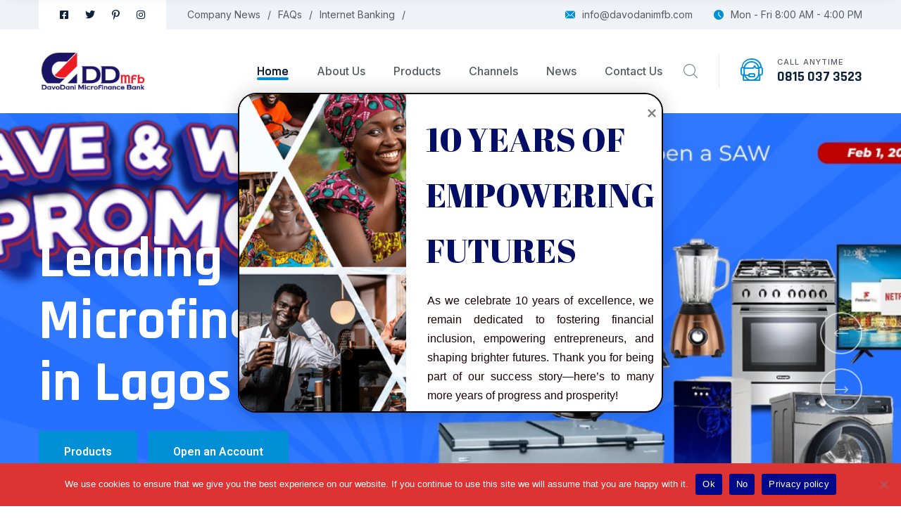

--- FILE ---
content_type: text/html; charset=UTF-8
request_url: https://davodanimfb.com/
body_size: 24751
content:
<!doctype html>
<html lang="en-US">
<head>
	<meta charset="UTF-8">
	<meta name="viewport" content="width=device-width, initial-scale=1">
	<link rel="profile" href="https://gmpg.org/xfn/11">
	<meta name='robots' content='index, follow, max-image-preview:large, max-snippet:-1, max-video-preview:-1' />

	<!-- This site is optimized with the Yoast SEO Premium plugin v24.4 (Yoast SEO v24.4) - https://yoast.com/wordpress/plugins/seo/ -->
	<title>Home - DavoDani Microfinance Bank</title>
	<meta name="description" content="DavoDani Microfinance Bank Lagos is a product of the buy-over of a defunct unit MFB incorporated in 2008. In 2014, new owners led by Prince" />
	<link rel="canonical" href="https://davodanimfb.com/" />
	<meta property="og:locale" content="en_US" />
	<meta property="og:type" content="website" />
	<meta property="og:title" content="Home" />
	<meta property="og:description" content="DavoDani Microfinance Bank Lagos is a product of the buy-over of a defunct unit MFB incorporated in 2008. In 2014, new owners led by Prince" />
	<meta property="og:url" content="https://davodanimfb.com/" />
	<meta property="og:site_name" content="DavoDani Microfinance Bank" />
	<meta property="article:modified_time" content="2025-09-23T16:56:58+00:00" />
	<meta property="og:image" content="https://davodanimfb.com/wp-content/uploads/2022/11/pexels-nappy-936137-1-e1669113042409.jpg" />
	<meta name="twitter:card" content="summary_large_image" />
	<script type="application/ld+json" class="yoast-schema-graph">{"@context":"https://schema.org","@graph":[{"@type":"WebPage","@id":"https://davodanimfb.com/","url":"https://davodanimfb.com/","name":"Home - DavoDani Microfinance Bank","isPartOf":{"@id":"https://davodanimfb.com/#website"},"about":{"@id":"https://davodanimfb.com/#organization"},"primaryImageOfPage":{"@id":"https://davodanimfb.com/#primaryimage"},"image":{"@id":"https://davodanimfb.com/#primaryimage"},"thumbnailUrl":"https://davodanimfb.com/wp-content/uploads/2022/11/pexels-nappy-936137-1-e1669113042409.jpg","datePublished":"2022-11-25T14:14:01+00:00","dateModified":"2025-09-23T16:56:58+00:00","description":"DavoDani Microfinance Bank Lagos is a product of the buy-over of a defunct unit MFB incorporated in 2008. In 2014, new owners led by Prince","breadcrumb":{"@id":"https://davodanimfb.com/#breadcrumb"},"inLanguage":"en-US","potentialAction":[{"@type":"ReadAction","target":["https://davodanimfb.com/"]}]},{"@type":"ImageObject","inLanguage":"en-US","@id":"https://davodanimfb.com/#primaryimage","url":"https://davodanimfb.com/wp-content/uploads/2022/11/pexels-nappy-936137-1-e1669113042409.jpg","contentUrl":"https://davodanimfb.com/wp-content/uploads/2022/11/pexels-nappy-936137-1-e1669113042409.jpg","width":2048,"height":1157,"caption":"Easy Save. Save and Win Davodani Microfinance Bank"},{"@type":"BreadcrumbList","@id":"https://davodanimfb.com/#breadcrumb","itemListElement":[{"@type":"ListItem","position":1,"name":"Home"}]},{"@type":"WebSite","@id":"https://davodanimfb.com/#website","url":"https://davodanimfb.com/","name":"DavoDani Microfinance Bank","description":"DavoDani Microfinance Bank","publisher":{"@id":"https://davodanimfb.com/#organization"},"potentialAction":[{"@type":"SearchAction","target":{"@type":"EntryPoint","urlTemplate":"https://davodanimfb.com/?s={search_term_string}"},"query-input":{"@type":"PropertyValueSpecification","valueRequired":true,"valueName":"search_term_string"}}],"inLanguage":"en-US"},{"@type":"Organization","@id":"https://davodanimfb.com/#organization","name":"DavoDani Microfinance Bank","url":"https://davodanimfb.com/","logo":{"@type":"ImageObject","inLanguage":"en-US","@id":"https://davodanimfb.com/#/schema/logo/image/","url":"https://davodanimfb.com/wp-content/uploads/cropped-DDmfb-LOGO-EXTRACT-1.png","contentUrl":"https://davodanimfb.com/wp-content/uploads/cropped-DDmfb-LOGO-EXTRACT-1.png","width":199,"height":88,"caption":"DavoDani Microfinance Bank"},"image":{"@id":"https://davodanimfb.com/#/schema/logo/image/"}}]}</script>
	<!-- / Yoast SEO Premium plugin. -->


<link rel='dns-prefetch' href='//fonts.googleapis.com' />
<link rel='dns-prefetch' href='//ajax.googleapis.com' />
<link rel="alternate" type="application/rss+xml" title="DavoDani Microfinance Bank &raquo; Feed" href="https://davodanimfb.com/feed/" />
<link rel="alternate" type="application/rss+xml" title="DavoDani Microfinance Bank &raquo; Comments Feed" href="https://davodanimfb.com/comments/feed/" />
<style type="text/css">.brave_popup{display:none}</style><script data-no-optimize="1"> var brave_popup_data = {}; var bravepop_emailValidation=false; var brave_popup_videos = {};  var brave_popup_formData = {};var brave_popup_adminUser = false; var brave_popup_pageInfo = {"type":"front","pageID":6219,"singleType":""};  var bravepop_emailSuggestions={};</script><link rel="alternate" title="oEmbed (JSON)" type="application/json+oembed" href="https://davodanimfb.com/wp-json/oembed/1.0/embed?url=https%3A%2F%2Fdavodanimfb.com%2F" />
<link rel="alternate" title="oEmbed (XML)" type="text/xml+oembed" href="https://davodanimfb.com/wp-json/oembed/1.0/embed?url=https%3A%2F%2Fdavodanimfb.com%2F&#038;format=xml" />
<style id='wp-img-auto-sizes-contain-inline-css'>
img:is([sizes=auto i],[sizes^="auto," i]){contain-intrinsic-size:3000px 1500px}
/*# sourceURL=wp-img-auto-sizes-contain-inline-css */
</style>
<style id='classic-theme-styles-inline-css'>
/*! This file is auto-generated */
.wp-block-button__link{color:#fff;background-color:#32373c;border-radius:9999px;box-shadow:none;text-decoration:none;padding:calc(.667em + 2px) calc(1.333em + 2px);font-size:1.125em}.wp-block-file__button{background:#32373c;color:#fff;text-decoration:none}
/*# sourceURL=/wp-includes/css/classic-themes.min.css */
</style>
<link rel='stylesheet' id='pylon-inline-css' href='https://davodanimfb.com/wp-content/themes/pylon/assets/css/inline_css.css' media='all' />
<link rel='stylesheet' id='pylon-inline-style-css' href='https://davodanimfb.com/wp-content/themes/pylon/assets/css/inline-style.css' media='all' />
<link rel='stylesheet' id='wpo_min-header-0-css' href='https://davodanimfb.com/wp-content/cache/wpo-minify/1764782372/assets/wpo-minify-header-84b220f8.min.css' media='all' />
<link rel='stylesheet' id='pyloan-jquery-ui-css' href='//ajax.googleapis.com/ajax/libs/jqueryui/1.8.9/themes/base/jquery.ui.all.css' media='all' />
<link rel='stylesheet' id='wpo_min-header-2-css' href='https://davodanimfb.com/wp-content/cache/wpo-minify/1764782372/assets/wpo-minify-header-48234405.min.css' media='all' />
<script src="https://davodanimfb.com/wp-content/cache/wpo-minify/1764782372/assets/wpo-minify-header-7c570e56.min.js" id="wpo_min-header-0-js"></script>
<script src="https://davodanimfb.com/wp-content/cache/wpo-minify/1764782372/assets/wpo-minify-header-a0b10988.min.js" id="wpo_min-header-1-js"></script>
<link rel="https://api.w.org/" href="https://davodanimfb.com/wp-json/" /><link rel="alternate" title="JSON" type="application/json" href="https://davodanimfb.com/wp-json/wp/v2/pages/6219" /><link rel="EditURI" type="application/rsd+xml" title="RSD" href="https://davodanimfb.com/xmlrpc.php?rsd" />
<meta name="generator" content="WordPress 6.9" />
<link rel='shortlink' href='https://davodanimfb.com/' />
<!-- Google tag (gtag.js) -->
<script async src="https://www.googletagmanager.com/gtag/js?id=G-K01S9EW88H"></script>
<script>
  window.dataLayer = window.dataLayer || [];
  function gtag(){dataLayer.push(arguments);}
  gtag('js', new Date());

  gtag('config', 'G-K01S9EW88H');
</script><noscript><style>.lazyload[data-src]{display:none !important;}</style></noscript><style>.lazyload{background-image:none !important;}.lazyload:before{background-image:none !important;}</style><style type="text/css">body{font-family:"Inter";color:#555c63;font-weight:normal;font-size:16px;}h1{font-family:"Rajdhani";font-weight:700;}h2{font-family:"Rajdhani";font-weight:700;}h3{font-family:"Rajdhani";font-weight:700;}h4{font-family:"Rajdhani";font-weight:700;}h5{font-family:"Rajdhani";font-weight:700;}h6{font-family:"Rajdhani";font-weight:700;}.topbar{background-color:#eff2f6;}.main-menu .main-menu__list li.search-btn a, .stricky-header .main-menu__list li.search-btn a{color:#798490;}.main-menu .main-menu__list li.search-btn:hover a, .stricky-header .main-menu__list li.search-btn:hover a{color:#0c2139;}.main-menu__two .main-menu__list li.search-btn a, .stricky-header .main-menu__list li.search-btn a{color:#8e96a0;}.main-menu__two .main-menu__list li.search-btn:hover a,.main-header__two .stricky-header .main-menu__list li.search-btn:hover a{color:#ffffff;}.page-header__bg{background-position:center center;background-repeat:no-repeat;background-size:cover;}.page-header{margin-top:0px;margin-right:0px;margin-bottom:90px;margin-left:0px;}footer.footer.pt-120{padding-top:90px;}.site-footer{background-color:#0c2139;background-position:center center;background-repeat:repeat;background-size:cover;}.bottom-footer{background-color:#09192c;}.bottom-footer p{color:#8e96a0;}.footer-widget__title,footer dfn, footer cite, footer em, footer i, footer strong,footer dfn, footer cite, footer em, footer i, footer strong{color:#ffffff;}footer p,footer,footer .widget.widget_calendar #wp-calendar th,footer  .widget.widget_calendar #wp-calendar td,footer .widget ul li,.footer .footer-widget p,.footer .footer-widget__about p,.footer .footer-widget__about-phone-content span,.footer .footer-widget ul li{color:#c9d6e6;}footer .widget ul li a,footer .widget a,footer .widget ul li .comment-author-link a,footer .widget .footer-widget__post-list-content h3 a{color:#b0c2d7;}footer .widget ul li a:hover,footer  .widget a:hover,footer .widget ul li .comment-author-link a:hover, footer .widget_tag_cloud .tagcloud a:hover,footer .widget .footer-widget__post-list-content h3 a:hover{color:#b0c2d7;}.page-header__bg{background-position:center center;background-repeat:no-repeat;background-size:cover;}footer.footer.pt-120{padding-top:0px;}</style><link rel="icon" href="https://davodanimfb.com/wp-content/uploads/2022/11/cropped-DDMFB-WEB-ICON-32x32.jpg" sizes="32x32" />
<link rel="icon" href="https://davodanimfb.com/wp-content/uploads/2022/11/cropped-DDMFB-WEB-ICON-192x192.jpg" sizes="192x192" />
<link rel="apple-touch-icon" href="https://davodanimfb.com/wp-content/uploads/2022/11/cropped-DDMFB-WEB-ICON-180x180.jpg" />
<meta name="msapplication-TileImage" content="https://davodanimfb.com/wp-content/uploads/2022/11/cropped-DDMFB-WEB-ICON-270x270.jpg" />
<style id='global-styles-inline-css'>
:root{--wp--preset--aspect-ratio--square: 1;--wp--preset--aspect-ratio--4-3: 4/3;--wp--preset--aspect-ratio--3-4: 3/4;--wp--preset--aspect-ratio--3-2: 3/2;--wp--preset--aspect-ratio--2-3: 2/3;--wp--preset--aspect-ratio--16-9: 16/9;--wp--preset--aspect-ratio--9-16: 9/16;--wp--preset--color--black: #000000;--wp--preset--color--cyan-bluish-gray: #abb8c3;--wp--preset--color--white: #ffffff;--wp--preset--color--pale-pink: #f78da7;--wp--preset--color--vivid-red: #cf2e2e;--wp--preset--color--luminous-vivid-orange: #ff6900;--wp--preset--color--luminous-vivid-amber: #fcb900;--wp--preset--color--light-green-cyan: #7bdcb5;--wp--preset--color--vivid-green-cyan: #00d084;--wp--preset--color--pale-cyan-blue: #8ed1fc;--wp--preset--color--vivid-cyan-blue: #0693e3;--wp--preset--color--vivid-purple: #9b51e0;--wp--preset--gradient--vivid-cyan-blue-to-vivid-purple: linear-gradient(135deg,rgb(6,147,227) 0%,rgb(155,81,224) 100%);--wp--preset--gradient--light-green-cyan-to-vivid-green-cyan: linear-gradient(135deg,rgb(122,220,180) 0%,rgb(0,208,130) 100%);--wp--preset--gradient--luminous-vivid-amber-to-luminous-vivid-orange: linear-gradient(135deg,rgb(252,185,0) 0%,rgb(255,105,0) 100%);--wp--preset--gradient--luminous-vivid-orange-to-vivid-red: linear-gradient(135deg,rgb(255,105,0) 0%,rgb(207,46,46) 100%);--wp--preset--gradient--very-light-gray-to-cyan-bluish-gray: linear-gradient(135deg,rgb(238,238,238) 0%,rgb(169,184,195) 100%);--wp--preset--gradient--cool-to-warm-spectrum: linear-gradient(135deg,rgb(74,234,220) 0%,rgb(151,120,209) 20%,rgb(207,42,186) 40%,rgb(238,44,130) 60%,rgb(251,105,98) 80%,rgb(254,248,76) 100%);--wp--preset--gradient--blush-light-purple: linear-gradient(135deg,rgb(255,206,236) 0%,rgb(152,150,240) 100%);--wp--preset--gradient--blush-bordeaux: linear-gradient(135deg,rgb(254,205,165) 0%,rgb(254,45,45) 50%,rgb(107,0,62) 100%);--wp--preset--gradient--luminous-dusk: linear-gradient(135deg,rgb(255,203,112) 0%,rgb(199,81,192) 50%,rgb(65,88,208) 100%);--wp--preset--gradient--pale-ocean: linear-gradient(135deg,rgb(255,245,203) 0%,rgb(182,227,212) 50%,rgb(51,167,181) 100%);--wp--preset--gradient--electric-grass: linear-gradient(135deg,rgb(202,248,128) 0%,rgb(113,206,126) 100%);--wp--preset--gradient--midnight: linear-gradient(135deg,rgb(2,3,129) 0%,rgb(40,116,252) 100%);--wp--preset--font-size--small: 13px;--wp--preset--font-size--medium: 20px;--wp--preset--font-size--large: 36px;--wp--preset--font-size--x-large: 42px;--wp--preset--spacing--20: 0.44rem;--wp--preset--spacing--30: 0.67rem;--wp--preset--spacing--40: 1rem;--wp--preset--spacing--50: 1.5rem;--wp--preset--spacing--60: 2.25rem;--wp--preset--spacing--70: 3.38rem;--wp--preset--spacing--80: 5.06rem;--wp--preset--shadow--natural: 6px 6px 9px rgba(0, 0, 0, 0.2);--wp--preset--shadow--deep: 12px 12px 50px rgba(0, 0, 0, 0.4);--wp--preset--shadow--sharp: 6px 6px 0px rgba(0, 0, 0, 0.2);--wp--preset--shadow--outlined: 6px 6px 0px -3px rgb(255, 255, 255), 6px 6px rgb(0, 0, 0);--wp--preset--shadow--crisp: 6px 6px 0px rgb(0, 0, 0);}:where(.is-layout-flex){gap: 0.5em;}:where(.is-layout-grid){gap: 0.5em;}body .is-layout-flex{display: flex;}.is-layout-flex{flex-wrap: wrap;align-items: center;}.is-layout-flex > :is(*, div){margin: 0;}body .is-layout-grid{display: grid;}.is-layout-grid > :is(*, div){margin: 0;}:where(.wp-block-columns.is-layout-flex){gap: 2em;}:where(.wp-block-columns.is-layout-grid){gap: 2em;}:where(.wp-block-post-template.is-layout-flex){gap: 1.25em;}:where(.wp-block-post-template.is-layout-grid){gap: 1.25em;}.has-black-color{color: var(--wp--preset--color--black) !important;}.has-cyan-bluish-gray-color{color: var(--wp--preset--color--cyan-bluish-gray) !important;}.has-white-color{color: var(--wp--preset--color--white) !important;}.has-pale-pink-color{color: var(--wp--preset--color--pale-pink) !important;}.has-vivid-red-color{color: var(--wp--preset--color--vivid-red) !important;}.has-luminous-vivid-orange-color{color: var(--wp--preset--color--luminous-vivid-orange) !important;}.has-luminous-vivid-amber-color{color: var(--wp--preset--color--luminous-vivid-amber) !important;}.has-light-green-cyan-color{color: var(--wp--preset--color--light-green-cyan) !important;}.has-vivid-green-cyan-color{color: var(--wp--preset--color--vivid-green-cyan) !important;}.has-pale-cyan-blue-color{color: var(--wp--preset--color--pale-cyan-blue) !important;}.has-vivid-cyan-blue-color{color: var(--wp--preset--color--vivid-cyan-blue) !important;}.has-vivid-purple-color{color: var(--wp--preset--color--vivid-purple) !important;}.has-black-background-color{background-color: var(--wp--preset--color--black) !important;}.has-cyan-bluish-gray-background-color{background-color: var(--wp--preset--color--cyan-bluish-gray) !important;}.has-white-background-color{background-color: var(--wp--preset--color--white) !important;}.has-pale-pink-background-color{background-color: var(--wp--preset--color--pale-pink) !important;}.has-vivid-red-background-color{background-color: var(--wp--preset--color--vivid-red) !important;}.has-luminous-vivid-orange-background-color{background-color: var(--wp--preset--color--luminous-vivid-orange) !important;}.has-luminous-vivid-amber-background-color{background-color: var(--wp--preset--color--luminous-vivid-amber) !important;}.has-light-green-cyan-background-color{background-color: var(--wp--preset--color--light-green-cyan) !important;}.has-vivid-green-cyan-background-color{background-color: var(--wp--preset--color--vivid-green-cyan) !important;}.has-pale-cyan-blue-background-color{background-color: var(--wp--preset--color--pale-cyan-blue) !important;}.has-vivid-cyan-blue-background-color{background-color: var(--wp--preset--color--vivid-cyan-blue) !important;}.has-vivid-purple-background-color{background-color: var(--wp--preset--color--vivid-purple) !important;}.has-black-border-color{border-color: var(--wp--preset--color--black) !important;}.has-cyan-bluish-gray-border-color{border-color: var(--wp--preset--color--cyan-bluish-gray) !important;}.has-white-border-color{border-color: var(--wp--preset--color--white) !important;}.has-pale-pink-border-color{border-color: var(--wp--preset--color--pale-pink) !important;}.has-vivid-red-border-color{border-color: var(--wp--preset--color--vivid-red) !important;}.has-luminous-vivid-orange-border-color{border-color: var(--wp--preset--color--luminous-vivid-orange) !important;}.has-luminous-vivid-amber-border-color{border-color: var(--wp--preset--color--luminous-vivid-amber) !important;}.has-light-green-cyan-border-color{border-color: var(--wp--preset--color--light-green-cyan) !important;}.has-vivid-green-cyan-border-color{border-color: var(--wp--preset--color--vivid-green-cyan) !important;}.has-pale-cyan-blue-border-color{border-color: var(--wp--preset--color--pale-cyan-blue) !important;}.has-vivid-cyan-blue-border-color{border-color: var(--wp--preset--color--vivid-cyan-blue) !important;}.has-vivid-purple-border-color{border-color: var(--wp--preset--color--vivid-purple) !important;}.has-vivid-cyan-blue-to-vivid-purple-gradient-background{background: var(--wp--preset--gradient--vivid-cyan-blue-to-vivid-purple) !important;}.has-light-green-cyan-to-vivid-green-cyan-gradient-background{background: var(--wp--preset--gradient--light-green-cyan-to-vivid-green-cyan) !important;}.has-luminous-vivid-amber-to-luminous-vivid-orange-gradient-background{background: var(--wp--preset--gradient--luminous-vivid-amber-to-luminous-vivid-orange) !important;}.has-luminous-vivid-orange-to-vivid-red-gradient-background{background: var(--wp--preset--gradient--luminous-vivid-orange-to-vivid-red) !important;}.has-very-light-gray-to-cyan-bluish-gray-gradient-background{background: var(--wp--preset--gradient--very-light-gray-to-cyan-bluish-gray) !important;}.has-cool-to-warm-spectrum-gradient-background{background: var(--wp--preset--gradient--cool-to-warm-spectrum) !important;}.has-blush-light-purple-gradient-background{background: var(--wp--preset--gradient--blush-light-purple) !important;}.has-blush-bordeaux-gradient-background{background: var(--wp--preset--gradient--blush-bordeaux) !important;}.has-luminous-dusk-gradient-background{background: var(--wp--preset--gradient--luminous-dusk) !important;}.has-pale-ocean-gradient-background{background: var(--wp--preset--gradient--pale-ocean) !important;}.has-electric-grass-gradient-background{background: var(--wp--preset--gradient--electric-grass) !important;}.has-midnight-gradient-background{background: var(--wp--preset--gradient--midnight) !important;}.has-small-font-size{font-size: var(--wp--preset--font-size--small) !important;}.has-medium-font-size{font-size: var(--wp--preset--font-size--medium) !important;}.has-large-font-size{font-size: var(--wp--preset--font-size--large) !important;}.has-x-large-font-size{font-size: var(--wp--preset--font-size--x-large) !important;}
/*# sourceURL=global-styles-inline-css */
</style>
<link rel='stylesheet' id='wpo_min-footer-0-css' href='https://davodanimfb.com/wp-content/cache/wpo-minify/1764782372/assets/wpo-minify-footer-a86b1906.min.css' media='all' />
</head>
<body class="home wp-singular page-template page-template-elementor_header_footer page page-id-6219 wp-custom-logo wp-theme-pylon cookies-not-set page-builder-used elementor-default elementor-template-full-width elementor-kit-7 elementor-page elementor-page-6219">
		<div id="page" class="site">
				<div class="page-wrapper">
		<header class="main-header">
        <div class="topbar">
        <div class="container">
            <div class="topbar__left">
                <div class="topbar__social">
                                            <a href="https://www.facebook.com/davodanimfb" class="fab fa-facebook-square"></a>
                                            <a href="#" class="fab fa-twitter"></a>
                                            <a href="#" class="fab fa-pinterest-p"></a>
                                            <a href="https://www.instagram.com/davodanimfb" class="fab fa-instagram"></a>
                                    </div><!-- /.topbar__social -->
                                <a href="https://davodanimfb.com/news/">Company News</a>
	                            <a href="https://davodanimfb.com/faq/">FAQs</a>
	                            <a href="https://davodanimfb.qoreonline.com/login">Internet Banking</a>
	                            <a href=""></a>
	                        </div><!-- /.topbar__left -->
            <div class="topbar__right">
                            <a href="#"><i class="pylon-icon-email1"></i>info@davodanimfb.com</a>
                                <a href="#"><i class="pylon-icon-clock2"></i>Mon - Fri 8:00 AM - 4:00 PM</a>
                            </div><!-- /.topbar__right -->
        </div><!-- /.container -->
    </div><!-- /.topbar -->
        <nav class="main-menu">
        <div class="container">
            <div class="logo-box">
            <a href="https://davodanimfb.com/" class="custom-logo-link" rel="home" aria-current="page"><img width="199" height="88" src="[data-uri]" class="custom-logo lazyload" alt="DavoDani Microfinance Bank" decoding="async" data-src="https://davodanimfb.com/wp-content/uploads/cropped-DDmfb-LOGO-EXTRACT-1.png" data-eio-rwidth="199" data-eio-rheight="88" /><noscript><img width="199" height="88" src="https://davodanimfb.com/wp-content/uploads/cropped-DDmfb-LOGO-EXTRACT-1.png" class="custom-logo" alt="DavoDani Microfinance Bank" decoding="async" data-eio="l" /></noscript></a>                <span class="fa fa-bars mobile-nav__toggler"></span>
            </div><!-- /.logo-box -->
            <ul id="main-menu" class="main-menu__list"><li id="menu-item-6239" class="menu-item menu-item-type-post_type menu-item-object-page menu-item-home current-menu-item page_item page-item-6219 current_page_item menu-item-6239"><a href="https://davodanimfb.com/" aria-current="page">Home</a></li>
<li id="menu-item-5364" class="menu-item menu-item-type-custom menu-item-object-custom menu-item-has-children dropdown menu-item-5364"><a href="#">About Us</a>
<ul class="sub-menu">
	<li id="menu-item-705" class="menu-item menu-item-type-post_type menu-item-object-page menu-item-705"><a href="https://davodanimfb.com/about-us/">Who we are</a></li>
	<li id="menu-item-713" class="menu-item menu-item-type-post_type menu-item-object-page menu-item-713"><a href="https://davodanimfb.com/team/">Directors &#038; Team</a></li>
	<li id="menu-item-7127" class="menu-item menu-item-type-custom menu-item-object-custom menu-item-has-children dropdown menu-item-7127"><a href="#">Rating</a>
	<ul class="sub-menu">
		<li id="menu-item-7128" class="menu-item menu-item-type-custom menu-item-object-custom menu-item-7128"><a href="https://davodanimfb.com/wp-content/uploads/DavoDani-MFB-Final-Agusto.pdf">Agusto &#038; Co</a></li>
		<li id="menu-item-7129" class="menu-item menu-item-type-custom menu-item-object-custom menu-item-7129"><a href="https://davodanimfb.com/wp-content/uploads/DataPro-for-DavoDani.pdf">DataPro</a></li>
	</ul>
</li>
</ul>
</li>
<li id="menu-item-716" class="menu-item menu-item-type-custom menu-item-object-custom menu-item-has-children dropdown menu-item-716"><a href="#">Products</a>
<ul class="sub-menu">
	<li id="menu-item-5782" class="menu-item menu-item-type-custom menu-item-object-custom menu-item-has-children dropdown menu-item-5782"><a href="#">Savings</a>
	<ul class="sub-menu">
		<li id="menu-item-5659" class="menu-item menu-item-type-custom menu-item-object-custom menu-item-5659"><a href="https://davodanimfb.com/pylon_service/traditional-savings/">Traditional Saving</a></li>
		<li id="menu-item-5677" class="menu-item menu-item-type-custom menu-item-object-custom menu-item-5677"><a href="https://davodanimfb.com/pylon_service/easy-save/">Easy Save</a></li>
		<li id="menu-item-5676" class="menu-item menu-item-type-custom menu-item-object-custom menu-item-5676"><a href="https://davodanimfb.com/pylon_service/current-account/">Current Account</a></li>
		<li id="menu-item-5678" class="menu-item menu-item-type-custom menu-item-object-custom menu-item-5678"><a href="https://davodanimfb.com/pylon_service/target-savings/">Target Savings</a></li>
		<li id="menu-item-5679" class="menu-item menu-item-type-custom menu-item-object-custom menu-item-5679"><a href="https://davodanimfb.com/pylon_service/esusu-account/">Esusu Account</a></li>
		<li id="menu-item-5681" class="menu-item menu-item-type-custom menu-item-object-custom menu-item-5681"><a href="https://davodanimfb.com/pylon_service/save-and-win/">Save and Win</a></li>
		<li id="menu-item-5680" class="menu-item menu-item-type-custom menu-item-object-custom menu-item-5680"><a href="https://davodanimfb.com/pylon_service/fixed-deposit/">Fixed Deposit</a></li>
	</ul>
</li>
	<li id="menu-item-717" class="menu-item menu-item-type-custom menu-item-object-custom menu-item-has-children dropdown menu-item-717"><a href="#">Loans</a>
	<ul class="sub-menu">
		<li id="menu-item-719" class="menu-item menu-item-type-post_type menu-item-object-pylon_service menu-item-719"><a href="https://davodanimfb.com/pylon_service/sme-loan/">SME Loan</a></li>
		<li id="menu-item-718" class="menu-item menu-item-type-post_type menu-item-object-pylon_service menu-item-718"><a href="https://davodanimfb.com/pylon_service/working-capital-loan/">Working Capital Loan</a></li>
		<li id="menu-item-720" class="menu-item menu-item-type-post_type menu-item-object-pylon_service menu-item-720"><a href="https://davodanimfb.com/pylon_service/assest-finance-loan/">Assest Finance Loan</a></li>
		<li id="menu-item-721" class="menu-item menu-item-type-post_type menu-item-object-pylon_service menu-item-721"><a href="https://davodanimfb.com/pylon_service/micro-loan/">Micro Loan</a></li>
		<li id="menu-item-722" class="menu-item menu-item-type-post_type menu-item-object-pylon_service menu-item-722"><a href="https://davodanimfb.com/pylon_service/salary-loan/">Salary Loan</a></li>
	</ul>
</li>
</ul>
</li>
<li id="menu-item-725" class="menu-item menu-item-type-custom menu-item-object-custom menu-item-has-children dropdown menu-item-725"><a href="#">Channels</a>
<ul class="sub-menu">
	<li id="menu-item-5365" class="menu-item menu-item-type-post_type menu-item-object-page menu-item-5365"><a href="https://davodanimfb.com/loan-calculator/">Loan Calculator</a></li>
	<li id="menu-item-729" class="menu-item menu-item-type-post_type menu-item-object-pylon_credit_card menu-item-729"><a href="https://davodanimfb.com/credit_card/debit-card/">Debit Card</a></li>
	<li id="menu-item-5699" class="menu-item menu-item-type-post_type menu-item-object-page menu-item-5699"><a href="https://davodanimfb.com/mobile-app/">Mobile App</a></li>
	<li id="menu-item-5682" class="menu-item menu-item-type-post_type menu-item-object-page menu-item-5682"><a href="https://davodanimfb.com/loan/">Loan Application</a></li>
	<li id="menu-item-5688" class="menu-item menu-item-type-post_type menu-item-object-page menu-item-5688"><a href="https://davodanimfb.com/savings-application/">Savings Application</a></li>
</ul>
</li>
<li id="menu-item-704" class="menu-item menu-item-type-post_type menu-item-object-page menu-item-704"><a href="https://davodanimfb.com/news/">News</a></li>
<li id="menu-item-5367" class="menu-item menu-item-type-custom menu-item-object-custom menu-item-has-children dropdown menu-item-5367"><a href="#">Contact Us</a>
<ul class="sub-menu">
	<li id="menu-item-748" class="menu-item menu-item-type-post_type menu-item-object-page menu-item-748"><a href="https://davodanimfb.com/contact-us/">Get in Touch</a></li>
	<li id="menu-item-708" class="menu-item menu-item-type-post_type menu-item-object-page menu-item-708"><a href="https://davodanimfb.com/faq/">FAQ</a></li>
	<li id="menu-item-5474" class="menu-item menu-item-type-post_type menu-item-object-page menu-item-5474"><a href="https://davodanimfb.com/branches/">Branches</a></li>
	<li id="menu-item-5483" class="menu-item menu-item-type-post_type menu-item-object-page menu-item-5483"><a href="https://davodanimfb.com/career/">Career</a></li>
</ul>
</li>
</ul>            <!-- /.main-menu__list -->
                        <ul class="main-menu__list header-search">
                <li class="search-btn search-toggler">
                    <a href="#"><i class="pylon-icon-magnifying-glass"></i></a>
                </li>
            </ul>
                                    <div class="main-header__info">
                <div class="main-header__info-phone">
                    <i class="pylon-icon-tech-support"></i>
                    <div class="main-header__info-phone-content">
                        <span>CALL ANYTIME</span>
                        <h3><a href="tel:0815 037 3523">0815 037 3523</a></h3>
                    </div><!-- /.main-header__info-phone-content -->
                </div><!-- /.main-header__info-phone -->
            </div><!-- /.main-header__info -->
                    </div><!-- /.container -->
    </nav>
    <!-- /.main-menu -->
</header><!-- /.main-header -->
<div class="stricky-header stricked-menu main-menu">
    <div class="sticky-header__content"></div><!-- /.sticky-header__content -->
</div><!-- /.stricky-header -->
		<div data-elementor-type="wp-page" data-elementor-id="6219" class="elementor elementor-6219">
									<section class="elementor-section elementor-top-section elementor-element elementor-element-28741ed elementor-section-full_width elementor-section-stretched pylon-column-stretched-none elementor-section-height-default elementor-section-height-default elementor-invisible" data-id="28741ed" data-element_type="section" data-settings="{&quot;stretch_section&quot;:&quot;section-stretched&quot;,&quot;animation&quot;:&quot;shake&quot;}">
						<div class="elementor-container elementor-column-gap-no">
					<div class="elementor-column elementor-col-100 elementor-top-column elementor-element elementor-element-b1c8dd4" data-id="b1c8dd4" data-element_type="column">
			<div class="elementor-widget-wrap elementor-element-populated">
								<div class="elementor-element elementor-element-3161995 elementor-widget__width-inherit elementor-invisible elementor-widget elementor-widget-pylon_slider" data-id="3161995" data-element_type="widget" data-settings="{&quot;_animation&quot;:&quot;fadeIn&quot;}" data-widget_type="pylon_slider.default">
				<div class="elementor-widget-container">
			
        <script>
        jQuery(document).ready(function($) {
            "use strict";
            var swiper = new Swiper(".pylon-slider-44879288", {
            "slidesPerView": 1,
            "loop": true,
            "effect": "fade", "autoplay": {
                    "delay": 7000
                },
            "navigation": {
                "nextEl": "#main-slider__swiper-button-next-44879288",
                "prevEl": "#main-slider__swiper-button-prev-44879288"
            }
            });
        });
        </script>        

        <div class="main-slider">
                    <div class="swiper-container thm-swiper__slider pylon-slider-44879288">
                <div class="swiper-wrapper">
                                <div class="swiper-slide">
                    <div class="image-layer lazyload" style="" data-back="https://davodanimfb.com/wp-content/uploads/SAW-BANNER-4.jpg"></div>
                    <div class="container">
                        <div class="row justify-content-start">
                            <div class="col-xl-7 col-lg-7">
                                <p class="text-left"></p>
                                <h2 class="text-left">Leading Microfinance Bank in Lagos</h2>
                                                                    <div class="links-box text-left">
                                                                                    <a href="https://davodanimfb.com/pylon_service/traditional-saving/" class="thm-btn" >Products</a>
                                                                                <a href="https://davodanimfb.com/savings-application/" class=" thm-btn slider-btn-two"  >Open an Account</a>                                    </div>
                                                            </div>
                        </div>
                    </div>
                </div>
                                <div class="swiper-slide">
                    <div class="image-layer lazyload" style="" data-back="https://davodanimfb.com/wp-content/uploads/SAW-BANNER-5.jpg"></div>
                    <div class="container">
                        <div class="row justify-content-start">
                            <div class="col-xl-7 col-lg-7">
                                <p class="text-left"></p>
                                <h2 class="text-left">Your First Choice for Microfinance</h2>
                                                                    <div class="links-box text-left">
                                                                                    <a href="https://davodanimfb.com/mobile-app/" class="thm-btn" >Mobile App</a>
                                                                                <a href="https://davodanimfb.qoreonline.com/login" class=" thm-btn slider-btn-two"  >Internet Banking</a>                                    </div>
                                                            </div>
                        </div>
                    </div>
                </div>
                                <div class="swiper-slide">
                    <div class="image-layer lazyload" style="" data-back="https://davodanimfb.com/wp-content/uploads/888.jpeg"></div>
                    <div class="container">
                        <div class="row justify-content-start">
                            <div class="col-xl-7 col-lg-7">
                                <p class="text-left"></p>
                                <h2 class="text-left">Best Microfinance Bank in Growth &amp; Strategic Expansion</h2>
                                                                    <div class="links-box text-left">
                                                                                    <a href="https://davodanimfb.com/about-us/" class="thm-btn" >About Us</a>
                                                                                <a href="https://davodanimfb.com/contact-us/" class=" thm-btn slider-btn-two"  >Contact Now</a>                                    </div>
                                                            </div>
                        </div>
                    </div>
                </div>
                                <div class="swiper-slide">
                    <div class="image-layer lazyload" style="" data-back="https://davodanimfb.com/wp-content/uploads/8C6A3484_1894x862.jpg"></div>
                    <div class="container">
                        <div class="row justify-content-start">
                            <div class="col-xl-7 col-lg-7">
                                <p class="text-left"></p>
                                <h2 class="text-left">10 Years of Empowering Futures</h2>
                                                                    <div class="links-box text-left">
                                                                                    <a href="https://davodanimfb.com/" class="thm-btn" > A Decade</a>
                                                                                                                    </div>
                                                            </div>
                        </div>
                    </div>
                </div>
                                </div>
                                <div class="main-slider__nav">
                    <div class="swiper-button-prev" id="main-slider__swiper-button-next-44879288"><i class="pylon-icon-left-arrow"></i></div>
                    <div class="swiper-button-next" id="main-slider__swiper-button-prev-44879288"><i class="pylon-icon-right-arrow"></i></div>
                </div>
                                </div>
                </div>
        		</div>
				</div>
					</div>
		</div>
							</div>
		</section>
				<section class="elementor-section elementor-top-section elementor-element elementor-element-16be0ea elementor-section-stretched pylon-column-stretched-none elementor-section-boxed elementor-section-height-default elementor-section-height-default" data-id="16be0ea" data-element_type="section" data-settings="{&quot;stretch_section&quot;:&quot;section-stretched&quot;}">
						<div class="elementor-container elementor-column-gap-no">
					<div class="elementor-column elementor-col-50 elementor-top-column elementor-element elementor-element-3ffc6a8" data-id="3ffc6a8" data-element_type="column" data-settings="{&quot;background_background&quot;:&quot;classic&quot;}">
			<div class="elementor-widget-wrap elementor-element-populated">
								<section class="elementor-section elementor-inner-section elementor-element elementor-element-cfa1d2b pylon-column-stretched-none elementor-section-boxed elementor-section-height-default elementor-section-height-default" data-id="cfa1d2b" data-element_type="section">
						<div class="elementor-container elementor-column-gap-default">
					<div class="elementor-column elementor-col-50 elementor-inner-column elementor-element elementor-element-01a4c7e" data-id="01a4c7e" data-element_type="column">
			<div class="elementor-widget-wrap elementor-element-populated">
								<div class="elementor-element elementor-element-ec1c07a animated fadeInUp  elementor-widget elementor-widget-pylon_featuredbox" data-id="ec1c07a" data-element_type="widget" data-widget_type="pylon_featuredbox.default">
				<div class="elementor-widget-container">
			        <div class="wow fadeInUp " data-wow-duration="1500ms">
        <div class="pylon-featured-box feature-two__box">
            <i class="fab fa-android"></i>
            <a href="https://davodanimfb.com/mobile-app" target=&quot;_blank&quot;>            <p class="pylon-featured-title">Mobile App</p>
            </a>		</div>
		</div>
        		</div>
				</div>
					</div>
		</div>
				<div class="elementor-column elementor-col-50 elementor-inner-column elementor-element elementor-element-3993a4c" data-id="3993a4c" data-element_type="column">
			<div class="elementor-widget-wrap elementor-element-populated">
								<div class="elementor-element elementor-element-fc65543 animated fadeInUp  elementor-widget elementor-widget-pylon_featuredbox" data-id="fc65543" data-element_type="widget" data-widget_type="pylon_featuredbox.default">
				<div class="elementor-widget-container">
			        <div class="wow fadeInUp " data-wow-duration="1500ms">
        <div class="pylon-featured-box feature-two__box">
            <i class="pylon-icon pylon-icon-internet"></i>
            <a href="https://davodanimfb.qoreonline.com/login" target=&quot;_blank&quot;>            <p class="pylon-featured-title">Internet Banking</p>
            </a>		</div>
		</div>
        		</div>
				</div>
					</div>
		</div>
							</div>
		</section>
				<div class="elementor-element elementor-element-03b0897 elementor-widget__width-auto elementor-widget elementor-widget-pylon_about" data-id="03b0897" data-element_type="widget" data-widget_type="pylon_about.default">
				<div class="elementor-widget-container">
			
        <div class="about-two__content pylon-aboutus text-left">

            <div class="block-title text-left">

                <p class="small-title">DavoDani Microfinance Bank Lagos</p>

                        <h1 class="title-block">We guarantee prosperity and financial freedom</h1>

                        
            </div>

            <span class="about-one__text">
</span>
            <p>DavoDani Microfinance Bank Lagos is a product of the buy-over of a defunct unit MFB incorporated in 2008. In 2014, new owners led by Prince Austin Enajemo-Isire acquired the unit-licensed MFB and changed the name to DavoDani Microfinance Bank Limited Lagos and continued as a unit MFB. After a process of rebirth, turnaround, and recapitalization, the bank grew its depleted operating capital of N5.4m due to losses at the time of acquisition, to N100m in 2015.<br />In 2015, the bank sought and obtained approval from the Central Bank of Nigeria (CBN) to convert from unit to state-licensed MFB status, which was granted in May 2016. The bank has evolved and grown its shareholders fund to well over Three billion naira (N3B) and a total asset base of about Nine billion naira (9B) in 2024, operating from 11 strategic business locations in Lagos state.<br />DDMFB has since rebranded with a new corporate identity and boasts of seasoned and distinguished professionals from diverse backgrounds in the Executive Management team. The bank is driven by a board of directors comprising renowned and well-experienced professionals with different backgrounds, experiences, skills, and competencies both in the private and public sector; providing continuous robust oversight functions to management for the growth and development of the bank.<br />DavoDani Microfinance Bank Lagos has fully complied with the current regulatory minimum capital regime of One billion naira as prescribed by the Central Bank of Nigeria as of April, 2022.</p>
            
        </div>

        		</div>
				</div>
				<section class="elementor-section elementor-inner-section elementor-element elementor-element-9cf0e06 pylon-column-stretched-none elementor-section-boxed elementor-section-height-default elementor-section-height-default" data-id="9cf0e06" data-element_type="section">
						<div class="elementor-container elementor-column-gap-default">
					<div class="elementor-column elementor-col-50 elementor-inner-column elementor-element elementor-element-bab3b1a" data-id="bab3b1a" data-element_type="column">
			<div class="elementor-widget-wrap elementor-element-populated">
								<div class="elementor-element elementor-element-4bfb5df elementor-widget elementor-widget-pylon_iconbox" data-id="4bfb5df" data-element_type="widget" data-widget_type="pylon_iconbox.default">
				<div class="elementor-widget-container">
			
            <div class="feature-four__box text-left">

                <div class="feature-four__box-inner">

                <i class="flaticon flaticon-property-1"></i>


                    <div class="feature-four__box-right">

                        <h3>

                        
                        Integrity 
                        
                    </h3>

                    <p>To uphold high ethical standards, integrity and reliability.
</p>
                    </div>
                </div>

            </div>

            		</div>
				</div>
					</div>
		</div>
				<div class="elementor-column elementor-col-50 elementor-inner-column elementor-element elementor-element-90e2bf8" data-id="90e2bf8" data-element_type="column">
			<div class="elementor-widget-wrap elementor-element-populated">
								<div class="elementor-element elementor-element-840158d elementor-widget elementor-widget-pylon_iconbox" data-id="840158d" data-element_type="widget" data-widget_type="pylon_iconbox.default">
				<div class="elementor-widget-container">
			
            <div class="feature-four__box text-left">

                <div class="feature-four__box-inner">

                <i class="flaticon flaticon-growth-1"></i>


                    <div class="feature-four__box-right">

                        <h3>

                        
                        Customer Focus
                        
                    </h3>

                    <p>We first understand our customers’ needs and expectations.
</p>
                    </div>
                </div>

            </div>

            		</div>
				</div>
					</div>
		</div>
							</div>
		</section>
					</div>
		</div>
				<div class="elementor-column elementor-col-50 elementor-top-column elementor-element elementor-element-3ab73e2" data-id="3ab73e2" data-element_type="column">
			<div class="elementor-widget-wrap elementor-element-populated">
								<div class="elementor-element elementor-element-027ca40 animated fadeInUp  elementor-widget elementor-widget-pylon_loan_calculator" data-id="027ca40" data-element_type="widget" data-widget_type="pylon_loan_calculator.default">
				<div class="elementor-widget-container">
			
        <script>
            jQuery(document).ready(function($) {
                "use strict";
                if ($(".range-loan_calcu-month").length) {}
                if ($(".range-loan_calcu-count").length) {}
                if ($("#loan-calculator").length) {
                    var monthRange = document.getElementById("range-loan_calcu-month");
                    var countRange = document.getElementById("range-loan_calcu-count");
                    var limitFieldMinMonth = document.getElementById("min-value-rangeloan_calcu-month");
                    var limitFieldMaxMonth = document.getElementById("max-value-rangeloan_calcu-month");
                    var limitFieldMinCount = document.getElementById("min-value-rangeloan_calcu-count");
                    var limitFieldMaxCount = document.getElementById("max-value-rangeloan_calcu-count");
                    noUiSlider.create(monthRange, {
                        start: 3,
                        behaviour: "snap",
                        step: 1,
                        tooltips: [wNumb({ decimals: 0 })],
                        connect: [true, false],
                        range: {
                            min: 1,
                            max: 12,
                        }
                    });
                    

                    noUiSlider.create(countRange, {
                        start: 100000,
                        step: 100,
                        tooltips: [wNumb({ decimals: 0, prefix: "NGN" })],
                        behaviour: "snap",
                        connect: [true, false],
                        range: {
                            min: 1000,
                            max: 5000000,
                        }
                    });
                    monthRange.noUiSlider.on("update", function (values, handle) {
                        (handle ? $(limitFieldMaxMonth) : $(limitFieldMinMonth)).attr(
                          "value",
                          values[handle]
                        );
                        let loanMoney = limitFieldMinCount.value;
                        let interestRate = $("#loan-calculator").data("interest-rate");
                        let interestRatePercent = parseInt(interestRate, 10) / 100;
                        let totalPay = loanMoney * interestRatePercent + parseInt(loanMoney, 10);
                        let monthlyPay = totalPay / parseInt(values[handle],10);
                  
                        $("#loan-month").html(parseInt(values[handle], 10));
                        $("#loan-monthly-pay").html(parseInt(monthlyPay, 10));
                        $("#loan-total").html(parseInt(totalPay, 10));
                      });
                  
                  
                      countRange.noUiSlider.on("update", function (values, handle) {
                        (handle ? $(limitFieldMaxCount) : $(limitFieldMinCount)).attr(
                          "value",
                          values[handle]
                        );
                  
                        let loanMonth = limitFieldMinMonth.value;
                        let interestRate = $("#loan-calculator").data("interest-rate");
                        let interestRatePercent = parseInt(interestRate, 10) / 100;
                        let totalPay = values[handle] * interestRatePercent + parseInt(values[handle], 10);
                        let monthlyPay = totalPay / parseInt(loanMonth,10);
                  
                        $("#loan-month").html(parseInt(loanMonth, 10));
                        $("#loan-monthly-pay").html(parseInt(monthlyPay, 10));
                        $("#loan-total").html(parseInt(totalPay, 10));
                  
                      });
                  
                      let loanMoney = limitFieldMinCount.value;
                      let loanMonth = limitFieldMinMonth.value;
                      let interestRate = $("#loan-calculator").data("interest-rate");
                      let interestRatePercent = parseInt(interestRate, 10) / 100;
                      let totalPay = loanMoney * interestRatePercent + parseInt(loanMoney, 10);
                      let monthlyPay = totalPay / parseInt(loanMonth,10);
                  
                      $("#loan-month").html(parseInt(loanMonth, 10));
                      $("#loan-monthly-pay").html(parseInt(monthlyPay, 10));
                      $("#loan-total").html(parseInt(totalPay, 10));
                }
            });
        </script>
                <div id="loan-calculator" data-interest-rate="12" class="about-one__form wow fadeInUp " data-wow-duration="1500ms">
            <h3>How Much Do You Need?</h3>
            <div class="about-one__form-content">
                <div class="input-box__top">
                    <span>NGN1000</span>
                    <span>NGN5000000</span>
                </div><!-- /.input-box__top -->
                <div class="input-box">
                    <div class="range-loan_calcu-count" id="range-loan_calcu-count"></div>
                    <input type="hidden" value="" id="min-value-rangeloan_calcu-count">
                    <input type="hidden" value="" id="max-value-rangeloan_calcu-count">
                </div><!-- /.input-box -->
                <div class="input-box__top">
                    <span>1 Months </span>
                    <span>12 Months</span>
                </div><!-- /.input-box__top -->
                <div class="input-box">
                    <div class="range-loan_calcu-month" id="range-loan_calcu-month"></div>
                    <input type="hidden" value="" id="min-value-rangeloan_calcu-month">
                    <input type="hidden" value="" id="max-value-rangeloan_calcu-month">
                </div><!-- /.input-box -->
                <p>
                    <span>Pay Monthly</span>
                    <b>NGN<i id="loan-monthly-pay"></i></b>
                </p>
                <p>
                    <span>Term of Use</span>
                    <b><i id="loan-month"></i> Months</b>
                </p>
                <p>
                    <span>Total Pay Back</span>
                    <b>NGN<i id="loan-total"></i></b>
                </p>
                <a href="https://davodanimfb.com/loan/" class="thm-btn" target="_blank" >Apply For Loan</a>
                            </div>
        </div>
        		</div>
				</div>
					</div>
		</div>
							</div>
		</section>
				<section class="elementor-section elementor-top-section elementor-element elementor-element-d72a4a9 pylon-column-stretched-none elementor-section-boxed elementor-section-height-default elementor-section-height-default" data-id="d72a4a9" data-element_type="section">
						<div class="elementor-container elementor-column-gap-default">
					<div class="elementor-column elementor-col-100 elementor-top-column elementor-element elementor-element-7e08c79" data-id="7e08c79" data-element_type="column">
			<div class="elementor-widget-wrap elementor-element-populated">
								<div class="elementor-element elementor-element-86b36de elementor-widget elementor-widget-spacer" data-id="86b36de" data-element_type="widget" data-widget_type="spacer.default">
				<div class="elementor-widget-container">
			<style>/*! elementor - v3.7.8 - 02-10-2022 */
.elementor-column .elementor-spacer-inner{height:var(--spacer-size)}.e-container{--container-widget-width:100%}.e-container>.elementor-widget-spacer{width:var(--container-widget-width,var(--spacer-size));-ms-flex-item-align:stretch;align-self:stretch;-ms-flex-negative:0;flex-shrink:0}.e-container>.elementor-widget-spacer>.elementor-widget-container,.e-container>.elementor-widget-spacer>.elementor-widget-container>.elementor-spacer{height:100%}.e-container>.elementor-widget-spacer>.elementor-widget-container>.elementor-spacer>.elementor-spacer-inner{height:var(--container-widget-height,var(--spacer-size))}</style>		<div class="elementor-spacer">
			<div class="elementor-spacer-inner"></div>
		</div>
				</div>
				</div>
					</div>
		</div>
							</div>
		</section>
				<section class="elementor-section elementor-top-section elementor-element elementor-element-9069b5a pylon-column-stretched-none elementor-section-boxed elementor-section-height-default elementor-section-height-default" data-id="9069b5a" data-element_type="section">
						<div class="elementor-container elementor-column-gap-default">
					<div class="elementor-column elementor-col-50 elementor-top-column elementor-element elementor-element-85fc0f4" data-id="85fc0f4" data-element_type="column">
			<div class="elementor-widget-wrap elementor-element-populated">
								<section class="elementor-section elementor-inner-section elementor-element elementor-element-224f617 pylon-column-stretched-none elementor-section-boxed elementor-section-height-default elementor-section-height-default" data-id="224f617" data-element_type="section">
						<div class="elementor-container elementor-column-gap-default">
					<div class="elementor-column elementor-col-100 elementor-inner-column elementor-element elementor-element-05c47bb" data-id="05c47bb" data-element_type="column">
			<div class="elementor-widget-wrap elementor-element-populated">
								<div class="elementor-element elementor-element-3136f42 elementor-widget elementor-widget-text-editor" data-id="3136f42" data-element_type="widget" data-widget_type="text-editor.default">
				<div class="elementor-widget-container">
			<style>/*! elementor - v3.7.8 - 02-10-2022 */
.elementor-widget-text-editor.elementor-drop-cap-view-stacked .elementor-drop-cap{background-color:#818a91;color:#fff}.elementor-widget-text-editor.elementor-drop-cap-view-framed .elementor-drop-cap{color:#818a91;border:3px solid;background-color:transparent}.elementor-widget-text-editor:not(.elementor-drop-cap-view-default) .elementor-drop-cap{margin-top:8px}.elementor-widget-text-editor:not(.elementor-drop-cap-view-default) .elementor-drop-cap-letter{width:1em;height:1em}.elementor-widget-text-editor .elementor-drop-cap{float:left;text-align:center;line-height:1;font-size:50px}.elementor-widget-text-editor .elementor-drop-cap-letter{display:inline-block}</style>				<h2>10 YEARS OF EMPOWERING FUTURES </h2>						</div>
				</div>
				<div class="elementor-element elementor-element-73e2402 elementor-widget elementor-widget-text-editor" data-id="73e2402" data-element_type="widget" data-widget_type="text-editor.default">
				<div class="elementor-widget-container">
							<p>For the past decade, <strong data-start="70" data-end="108">DavoDani Microfinance Bank (DDMFB)</strong> has been at the forefront of financial empowerment, driving growth and transforming lives. From supporting small businesses to providing innovative banking solutions, our journey has been one of resilience, impact, and commitment to our customers.</p><p>As we celebrate <strong data-start="376" data-end="402">10 years of excellence</strong>, we remain dedicated to fostering financial inclusion, empowering entrepreneurs, and shaping brighter futures. Thank you for being part of our success story—here’s to many more years of progress and prosperity!</p>						</div>
				</div>
					</div>
		</div>
							</div>
		</section>
					</div>
		</div>
				<div class="elementor-column elementor-col-50 elementor-top-column elementor-element elementor-element-e17c8b4" data-id="e17c8b4" data-element_type="column">
			<div class="elementor-widget-wrap elementor-element-populated">
								<div class="elementor-element elementor-element-0470c64 elementor-aspect-ratio-169 elementor-widget elementor-widget-video" data-id="0470c64" data-element_type="widget" data-settings="{&quot;youtube_url&quot;:&quot;https:\/\/youtu.be\/9duLjmN1nXc&quot;,&quot;video_type&quot;:&quot;youtube&quot;,&quot;controls&quot;:&quot;yes&quot;,&quot;aspect_ratio&quot;:&quot;169&quot;}" data-widget_type="video.default">
				<div class="elementor-widget-container">
			<style>/*! elementor - v3.7.8 - 02-10-2022 */
.elementor-widget-video .elementor-widget-container{overflow:hidden;-webkit-transform:translateZ(0);transform:translateZ(0)}.elementor-widget-video .elementor-open-inline .elementor-custom-embed-image-overlay{position:absolute;top:0;left:0;width:100%;height:100%;background-size:cover;background-position:50%}.elementor-widget-video .elementor-custom-embed-image-overlay{cursor:pointer;text-align:center}.elementor-widget-video .elementor-custom-embed-image-overlay:hover .elementor-custom-embed-play i{opacity:1}.elementor-widget-video .elementor-custom-embed-image-overlay img{display:block;width:100%}.elementor-widget-video .e-hosted-video .elementor-video{-o-object-fit:cover;object-fit:cover}.e-container>.elementor-widget-video{width:var(--container-widget-width,100%)}</style>		<div class="elementor-wrapper elementor-fit-aspect-ratio elementor-open-inline">
			<div class="elementor-video"></div>		</div>
				</div>
				</div>
					</div>
		</div>
							</div>
		</section>
				<section class="elementor-section elementor-top-section elementor-element elementor-element-646200a pylon-column-stretched-none elementor-section-boxed elementor-section-height-default elementor-section-height-default" data-id="646200a" data-element_type="section">
						<div class="elementor-container elementor-column-gap-default">
					<div class="elementor-column elementor-col-100 elementor-top-column elementor-element elementor-element-5ec2232" data-id="5ec2232" data-element_type="column">
			<div class="elementor-widget-wrap elementor-element-populated">
								<section class="elementor-section elementor-inner-section elementor-element elementor-element-cc3c87e pylon-column-stretched-none elementor-section-boxed elementor-section-height-default elementor-section-height-default" data-id="cc3c87e" data-element_type="section">
						<div class="elementor-container elementor-column-gap-default">
					<div class="elementor-column elementor-col-100 elementor-inner-column elementor-element elementor-element-5cdc859" data-id="5cdc859" data-element_type="column">
			<div class="elementor-widget-wrap elementor-element-populated">
								<div class="elementor-element elementor-element-d82e1c8 elementor-widget elementor-widget-pylon_title" data-id="d82e1c8" data-element_type="widget" data-widget_type="pylon_title.default">
				<div class="elementor-widget-container">
			        <div class="pylon-title">
            <div class="block-title">
                <p class="small-title">What We’re Offering</p>
            <h2 class="title-block">Our Services</h2>
                        </div>
                                </div>
        		</div>
				</div>
					</div>
		</div>
							</div>
		</section>
				<section class="elementor-section elementor-inner-section elementor-element elementor-element-9f90ef3 pylon-column-stretched-none elementor-section-boxed elementor-section-height-default elementor-section-height-default" data-id="9f90ef3" data-element_type="section">
						<div class="elementor-container elementor-column-gap-no">
					<div class="elementor-column elementor-col-100 elementor-inner-column elementor-element elementor-element-1f06765" data-id="1f06765" data-element_type="column">
			<div class="elementor-widget-wrap elementor-element-populated">
								<div class="elementor-element elementor-element-7328f5c elementor-widget elementor-widget-pylon_service" data-id="7328f5c" data-element_type="widget" data-widget_type="pylon_service.default">
				<div class="elementor-widget-container">
			        <div class="row">
                            <div class="col-md-4">
                       
                    <div class="service-one__card">
                                                    <div class="service-one__image">
                              <a href="https://davodanimfb.com/pylon_service/save-and-win/">			<div class="post-thumbnail">
				<img fetchpriority="high" decoding="async" width="2048" height="1157"  class="attachment-post-thumbnail size-post-thumbnail wp-post-image lazyload" alt="Easy Save. Save and Win Davodani Microfinance Bank" srcset="[data-uri]"  data-src="https://davodanimfb.com/wp-content/uploads/2022/11/pexels-nappy-936137-1-e1669113042409.jpg" data-srcset="https://davodanimfb.com/wp-content/uploads/2022/11/pexels-nappy-936137-1-e1669113042409.jpg 2048w, https://davodanimfb.com/wp-content/uploads/2022/11/pexels-nappy-936137-1-e1669113042409-300x169.jpg 300w, https://davodanimfb.com/wp-content/uploads/2022/11/pexels-nappy-936137-1-e1669113042409-1024x579.jpg 1024w, https://davodanimfb.com/wp-content/uploads/2022/11/pexels-nappy-936137-1-e1669113042409-768x434.jpg 768w, https://davodanimfb.com/wp-content/uploads/2022/11/pexels-nappy-936137-1-e1669113042409-1536x868.jpg 1536w" data-sizes="auto" data-eio-rwidth="2048" data-eio-rheight="1157" /><noscript><img fetchpriority="high" decoding="async" width="2048" height="1157" src="https://davodanimfb.com/wp-content/uploads/2022/11/pexels-nappy-936137-1-e1669113042409.jpg" class="attachment-post-thumbnail size-post-thumbnail wp-post-image" alt="Easy Save. Save and Win Davodani Microfinance Bank" srcset="https://davodanimfb.com/wp-content/uploads/2022/11/pexels-nappy-936137-1-e1669113042409.jpg 2048w, https://davodanimfb.com/wp-content/uploads/2022/11/pexels-nappy-936137-1-e1669113042409-300x169.jpg 300w, https://davodanimfb.com/wp-content/uploads/2022/11/pexels-nappy-936137-1-e1669113042409-1024x579.jpg 1024w, https://davodanimfb.com/wp-content/uploads/2022/11/pexels-nappy-936137-1-e1669113042409-768x434.jpg 768w, https://davodanimfb.com/wp-content/uploads/2022/11/pexels-nappy-936137-1-e1669113042409-1536x868.jpg 1536w" sizes="(max-width: 2048px) 100vw, 2048px" data-eio="l" /></noscript>			</div>

		</a>  
                            </div>
                                                <div class="service-one__content">
                            <a href="https://davodanimfb.com/pylon_service/save-and-win/">                                <div class="service-icon">
                                    <i class="flaticon-document"></i>
                                </div>
                            </a>                                                     <h3><a href="https://davodanimfb.com/pylon_service/save-and-win/">Save and Win</a></h3>
                                                        <p>This is a tenure deposit with minimum tenure of 30 days and maximum tenure of 360 days.</p>
                        <a href="https://davodanimfb.com/pylon_service/save-and-win/" class="pylon-icon-right-arrow service-one__link"></a>                            
                                                </div>
                    </div>
                                    </div>
                            <div class="col-md-4">
                       
                    <div class="service-one__card">
                                                    <div class="service-one__image">
                              <a href="https://davodanimfb.com/pylon_service/target-savings/">			<div class="post-thumbnail">
				<img decoding="async" width="800" height="454"  class="attachment-post-thumbnail size-post-thumbnail wp-post-image lazyload" alt="Micro Loan at DDMFB No 1 Microfinance bank in lagos" srcset="[data-uri]"  data-src="https://davodanimfb.com/wp-content/uploads/2022/11/pexels-rodnae-productions-7821716-edited-e1669114178670.jpg" data-srcset="https://davodanimfb.com/wp-content/uploads/2022/11/pexels-rodnae-productions-7821716-edited-e1669114178670.jpg 800w, https://davodanimfb.com/wp-content/uploads/2022/11/pexels-rodnae-productions-7821716-edited-e1669114178670-300x170.jpg 300w, https://davodanimfb.com/wp-content/uploads/2022/11/pexels-rodnae-productions-7821716-edited-e1669114178670-768x436.jpg 768w" data-sizes="auto" data-eio-rwidth="800" data-eio-rheight="454" /><noscript><img decoding="async" width="800" height="454" src="https://davodanimfb.com/wp-content/uploads/2022/11/pexels-rodnae-productions-7821716-edited-e1669114178670.jpg" class="attachment-post-thumbnail size-post-thumbnail wp-post-image" alt="Micro Loan at DDMFB No 1 Microfinance bank in lagos" srcset="https://davodanimfb.com/wp-content/uploads/2022/11/pexels-rodnae-productions-7821716-edited-e1669114178670.jpg 800w, https://davodanimfb.com/wp-content/uploads/2022/11/pexels-rodnae-productions-7821716-edited-e1669114178670-300x170.jpg 300w, https://davodanimfb.com/wp-content/uploads/2022/11/pexels-rodnae-productions-7821716-edited-e1669114178670-768x436.jpg 768w" sizes="(max-width: 800px) 100vw, 800px" data-eio="l" /></noscript>			</div>

		</a>  
                            </div>
                                                <div class="service-one__content">
                            <a href="https://davodanimfb.com/pylon_service/target-savings/">                                <div class="service-icon">
                                    <i class="flaticon-document"></i>
                                </div>
                            </a>                                                     <h3><a href="https://davodanimfb.com/pylon_service/target-savings/">Target Savings</a></h3>
                                                        <p>As the name implies, this product is intended to provide entrepreneurs means to achieve a set goal.</p>
                        <a href="https://davodanimfb.com/pylon_service/target-savings/" class="pylon-icon-right-arrow service-one__link"></a>                            
                                                </div>
                    </div>
                                    </div>
                            <div class="col-md-4">
                       
                    <div class="service-one__card">
                                                    <div class="service-one__image">
                              <a href="https://davodanimfb.com/pylon_service/traditional-savings/">			<div class="post-thumbnail">
				<img decoding="async" width="858" height="484"  class="attachment-post-thumbnail size-post-thumbnail wp-post-image lazyload" alt="Traditional Savings" srcset="[data-uri]"  data-src="https://davodanimfb.com/wp-content/uploads/2022/11/TRADITIONAL-SAVINGS.jpg" data-srcset="https://davodanimfb.com/wp-content/uploads/2022/11/TRADITIONAL-SAVINGS.jpg 858w, https://davodanimfb.com/wp-content/uploads/2022/11/TRADITIONAL-SAVINGS-300x169.jpg 300w, https://davodanimfb.com/wp-content/uploads/2022/11/TRADITIONAL-SAVINGS-768x433.jpg 768w" data-sizes="auto" data-eio-rwidth="858" data-eio-rheight="484" /><noscript><img decoding="async" width="858" height="484" src="https://davodanimfb.com/wp-content/uploads/2022/11/TRADITIONAL-SAVINGS.jpg" class="attachment-post-thumbnail size-post-thumbnail wp-post-image" alt="Traditional Savings" srcset="https://davodanimfb.com/wp-content/uploads/2022/11/TRADITIONAL-SAVINGS.jpg 858w, https://davodanimfb.com/wp-content/uploads/2022/11/TRADITIONAL-SAVINGS-300x169.jpg 300w, https://davodanimfb.com/wp-content/uploads/2022/11/TRADITIONAL-SAVINGS-768x433.jpg 768w" sizes="(max-width: 858px) 100vw, 858px" data-eio="l" /></noscript>			</div>

		</a>  
                            </div>
                                                <div class="service-one__content">
                            <a href="https://davodanimfb.com/pylon_service/traditional-savings/">                                <div class="service-icon">
                                    <i class="flaticon-document"></i>
                                </div>
                            </a>                                                     <h3><a href="https://davodanimfb.com/pylon_service/traditional-savings/">Traditional Savings</a></h3>
                                                        <p>This product enables the account holder to save for the rainy days depending on individual capacity.</p>
                        <a href="https://davodanimfb.com/pylon_service/traditional-savings/" class="pylon-icon-right-arrow service-one__link"></a>                            
                                                </div>
                    </div>
                                    </div>
                    </div>
                		</div>
				</div>
					</div>
		</div>
							</div>
		</section>
					</div>
		</div>
							</div>
		</section>
				<section class="elementor-section elementor-top-section elementor-element elementor-element-9813f13 pylon-column-stretched-none elementor-section-boxed elementor-section-height-default elementor-section-height-default" data-id="9813f13" data-element_type="section" data-settings="{&quot;background_background&quot;:&quot;classic&quot;}">
						<div class="elementor-container elementor-column-gap-default">
					<div class="elementor-column elementor-col-100 elementor-top-column elementor-element elementor-element-6263ad3" data-id="6263ad3" data-element_type="column">
			<div class="elementor-widget-wrap elementor-element-populated">
								<div class="elementor-element elementor-element-44bcdb6 elementor-widget elementor-widget-spacer" data-id="44bcdb6" data-element_type="widget" data-widget_type="spacer.default">
				<div class="elementor-widget-container">
					<div class="elementor-spacer">
			<div class="elementor-spacer-inner"></div>
		</div>
				</div>
				</div>
				<div class="elementor-element elementor-element-395c67a elementor-widget elementor-widget-pylon_Animation_shape" data-id="395c67a" data-element_type="widget" data-widget_type="pylon_Animation_shape.default">
				<div class="elementor-widget-container">
			
        <img decoding="async" src="[data-uri]" alt="pylon" class="shapeanimation lazyload" style="top:-136px;left:-74px;-webkit-animation-duration:9s; animation-duration: 9s;-webkit-animation-name:bubbleMover;

            animation-name: bubbleMover;"  data-src="https://webdevcode.com/wp/pylon/live/wp-content/uploads/2021/01/feature-shape-1-3.png"><noscript><img decoding="async" src="https://webdevcode.com/wp/pylon/live/wp-content/uploads/2021/01/feature-shape-1-3.png" alt="pylon" class="shapeanimation" style="top:-136px;left:-74px;-webkit-animation-duration:9s; animation-duration: 9s;-webkit-animation-name:bubbleMover;

            animation-name: bubbleMover;"  data-eio="l"></noscript><img decoding="async" src="[data-uri]" alt="pylon" class="shapeanimation lazyload" style="top:100px;left:1168px;-webkit-animation-duration:9s; animation-duration: 9s;-webkit-animation-name:bubbleMover;

            animation-name: bubbleMover;"  data-src="https://webdevcode.com/wp/pylon/live/wp-content/uploads/2021/01/feature-shape-1-2-1.png"><noscript><img decoding="async" src="https://webdevcode.com/wp/pylon/live/wp-content/uploads/2021/01/feature-shape-1-2-1.png" alt="pylon" class="shapeanimation" style="top:100px;left:1168px;-webkit-animation-duration:9s; animation-duration: 9s;-webkit-animation-name:bubbleMover;

            animation-name: bubbleMover;"  data-eio="l"></noscript><img decoding="async" src="[data-uri]" alt="pylon" class="shapeanimation lazyload" style="top:318px;left:-134px;-webkit-animation-duration:9s; animation-duration: 9s;-webkit-animation-name:shapeMover;

            animation-name: shapeMover;"  data-src="https://webdevcode.com/wp/pylon/live/wp-content/uploads/2021/01/feature-shape-1-1-1.png"><noscript><img decoding="async" src="https://webdevcode.com/wp/pylon/live/wp-content/uploads/2021/01/feature-shape-1-1-1.png" alt="pylon" class="shapeanimation" style="top:318px;left:-134px;-webkit-animation-duration:9s; animation-duration: 9s;-webkit-animation-name:shapeMover;

            animation-name: shapeMover;"  data-eio="l"></noscript>		</div>
				</div>
				<section class="elementor-section elementor-inner-section elementor-element elementor-element-22be93b pylon-column-stretched-none elementor-section-boxed elementor-section-height-default elementor-section-height-default" data-id="22be93b" data-element_type="section">
						<div class="elementor-container elementor-column-gap-default">
					<div class="elementor-column elementor-col-50 elementor-inner-column elementor-element elementor-element-504b962" data-id="504b962" data-element_type="column">
			<div class="elementor-widget-wrap elementor-element-populated">
								<div class="elementor-element elementor-element-ec11820 elementor-widget elementor-widget-pylon_title" data-id="ec11820" data-element_type="widget" data-widget_type="pylon_title.default">
				<div class="elementor-widget-container">
			        <div class="pylon-title">
            <div class="block-title">
                <p class="small-title">Get to Know About</p>
            <h3 class="title-block">DavoDani MFB Offerings</h3>
                        </div>
                                </div>
        		</div>
				</div>
					</div>
		</div>
				<div class="elementor-column elementor-col-50 elementor-inner-column elementor-element elementor-element-aaf521d" data-id="aaf521d" data-element_type="column">
			<div class="elementor-widget-wrap elementor-element-populated">
								<div class="elementor-element elementor-element-5fd6c83 elementor-widget elementor-widget-text-editor" data-id="5fd6c83" data-element_type="widget" data-widget_type="text-editor.default">
				<div class="elementor-widget-container">
							<p>DavoDani Microfinance Bank guarantees you prosperity and financial freedom by helping you do more in your business with its loan offerings and services. We promote and encourage saving culture in line with our business strategy. Our aim is to help you transform your financial life by providing you with unhindered access to sustainable wealth.</p>						</div>
				</div>
					</div>
		</div>
							</div>
		</section>
				<section class="elementor-section elementor-inner-section elementor-element elementor-element-6ab850d pylon-column-stretched-none elementor-section-boxed elementor-section-height-default elementor-section-height-default" data-id="6ab850d" data-element_type="section">
						<div class="elementor-container elementor-column-gap-default">
					<div class="elementor-column elementor-col-33 elementor-inner-column elementor-element elementor-element-94e9c73" data-id="94e9c73" data-element_type="column">
			<div class="elementor-widget-wrap elementor-element-populated">
								<div class="elementor-element elementor-element-0ac19be elementor-widget elementor-widget-pylon_iconbox" data-id="0ac19be" data-element_type="widget" data-widget_type="pylon_iconbox.default">
				<div class="elementor-widget-container">
			
            <div class="feature-three__box text-center">

                <div class="feature-three__box-inner">

                <i class="far fa-lightbulb"></i>

                    <h3>

                    
                        <a href="https://www.davodanimfb.com/" target="_blank"  >

                    
                    Our Vision
                    </a>
                </h3>

                <p>To be an exceptional leader in the provision of microfinance and other financial services on a sustainable basis to assist our clients achieve financial freedom.

</p>

                </div>

            </div>

            		</div>
				</div>
					</div>
		</div>
				<div class="elementor-column elementor-col-33 elementor-inner-column elementor-element elementor-element-5ec6338" data-id="5ec6338" data-element_type="column">
			<div class="elementor-widget-wrap elementor-element-populated">
								<div class="elementor-element elementor-element-641a886 elementor-widget elementor-widget-pylon_iconbox" data-id="641a886" data-element_type="widget" data-widget_type="pylon_iconbox.default">
				<div class="elementor-widget-container">
			
            <div class="feature-three__box text-center">

                <div class="feature-three__box-inner">

                <i class="fas fa-road"></i>

                    <h3>

                    
                        <a href="https://davodanimfb.com/" target="_blank"  >

                    
                    Our Mission
                    </a>
                </h3>

                <p>An MFB founded on trust, integrity and customer focus, aimed at empowering micro, small and medium entrepreneur through unhindered access to finance.

</p>

                </div>

            </div>

            		</div>
				</div>
					</div>
		</div>
				<div class="elementor-column elementor-col-33 elementor-inner-column elementor-element elementor-element-0c33b86" data-id="0c33b86" data-element_type="column">
			<div class="elementor-widget-wrap elementor-element-populated">
								<div class="elementor-element elementor-element-dd75216 elementor-widget elementor-widget-pylon_iconbox" data-id="dd75216" data-element_type="widget" data-widget_type="pylon_iconbox.default">
				<div class="elementor-widget-container">
			
            <div class="feature-three__box text-center">

                <div class="feature-three__box-inner">

                <i class="pylon-icon pylon-icon-assets"></i>

                    <h3>

                    
                        <a href="https://davodanimfb.com/" target="_blank"  >

                    
                    Core Values
                    </a>
                </h3>

                <p>At DavoDani MFB, our core values of integrity, innovation, customer focus, teamwork and respect distinguish us as an exceptional player and a leading MFB in Nigeria.
</p>

                </div>

            </div>

            		</div>
				</div>
					</div>
		</div>
							</div>
		</section>
					</div>
		</div>
							</div>
		</section>
				<section class="elementor-section elementor-top-section elementor-element elementor-element-baecd26 elementor-section-height-min-height pylon-column-stretched-none elementor-section-boxed elementor-section-height-default elementor-section-items-middle" data-id="baecd26" data-element_type="section" data-settings="{&quot;background_background&quot;:&quot;classic&quot;}">
							<div class="elementor-background-overlay"></div>
							<div class="elementor-container elementor-column-gap-default">
					<div class="elementor-column elementor-col-66 elementor-top-column elementor-element elementor-element-660f942" data-id="660f942" data-element_type="column">
			<div class="elementor-widget-wrap elementor-element-populated">
								<div class="elementor-element elementor-element-de429e8 elementor-widget elementor-widget-pylon_title" data-id="de429e8" data-element_type="widget" data-widget_type="pylon_title.default">
				<div class="elementor-widget-container">
			        <div class="pylon-title">
            <div class="block-title">
                <p class="small-title">Trusted Company</p>
            <h2 class="title-block">Our Communication</h2>
                        </div>
                                </div>
        		</div>
				</div>
				<section class="elementor-section elementor-inner-section elementor-element elementor-element-f565f07 pylon-column-stretched-none elementor-section-boxed elementor-section-height-default elementor-section-height-default" data-id="f565f07" data-element_type="section">
						<div class="elementor-container elementor-column-gap-no">
					<div class="elementor-column elementor-col-50 elementor-inner-column elementor-element elementor-element-4c30bb4" data-id="4c30bb4" data-element_type="column">
			<div class="elementor-widget-wrap elementor-element-populated">
								<div class="elementor-element elementor-element-ef5c882 elementor-widget elementor-widget-image" data-id="ef5c882" data-element_type="widget" data-widget_type="image.default">
				<div class="elementor-widget-container">
			<style>/*! elementor - v3.7.8 - 02-10-2022 */
.elementor-widget-image{text-align:center}.elementor-widget-image a{display:inline-block}.elementor-widget-image a img[src$=".svg"]{width:48px}.elementor-widget-image img{vertical-align:middle;display:inline-block}</style>												<img decoding="async" width="770" height="333"  class="attachment-full size-full lazyload" alt="Loans in Lagos, Micro Loans, Salary, No 1 Microfinance Bank" srcset="[data-uri]"  data-src="https://davodanimfb.com/wp-content/uploads/2021/01/about-3-2.png" data-srcset="https://davodanimfb.com/wp-content/uploads/2021/01/about-3-2.png 770w, https://davodanimfb.com/wp-content/uploads/2021/01/about-3-2-300x130.png 300w, https://davodanimfb.com/wp-content/uploads/2021/01/about-3-2-768x332.png 768w" data-sizes="auto" data-eio-rwidth="770" data-eio-rheight="333" /><noscript><img decoding="async" width="770" height="333" src="https://davodanimfb.com/wp-content/uploads/2021/01/about-3-2.png" class="attachment-full size-full" alt="Loans in Lagos, Micro Loans, Salary, No 1 Microfinance Bank" srcset="https://davodanimfb.com/wp-content/uploads/2021/01/about-3-2.png 770w, https://davodanimfb.com/wp-content/uploads/2021/01/about-3-2-300x130.png 300w, https://davodanimfb.com/wp-content/uploads/2021/01/about-3-2-768x332.png 768w" sizes="(max-width: 770px) 100vw, 770px" data-eio="l" /></noscript>															</div>
				</div>
					</div>
		</div>
				<div class="elementor-column elementor-col-50 elementor-inner-column elementor-element elementor-element-5ce3512" data-id="5ce3512" data-element_type="column">
			<div class="elementor-widget-wrap elementor-element-populated">
								<div class="elementor-element elementor-element-b5583eb elementor-widget elementor-widget-text-editor" data-id="b5583eb" data-element_type="widget" data-widget_type="text-editor.default">
				<div class="elementor-widget-container">
							<p>Our communication strategies are designed to present mutual respect to all. Clients empowerment is at the core of our operations and we treat our customers and colleagues with respect.
</p>						</div>
				</div>
					</div>
		</div>
							</div>
		</section>
				<section class="elementor-section elementor-inner-section elementor-element elementor-element-7d7f03d pylon-column-stretched-none elementor-section-boxed elementor-section-height-default elementor-section-height-default" data-id="7d7f03d" data-element_type="section">
						<div class="elementor-container elementor-column-gap-default">
					<div class="elementor-column elementor-col-50 elementor-inner-column elementor-element elementor-element-2e333fb" data-id="2e333fb" data-element_type="column">
			<div class="elementor-widget-wrap elementor-element-populated">
								<div class="elementor-element elementor-element-dee7055 elementor-align-left elementor-icon-list--layout-traditional elementor-list-item-link-full_width elementor-widget elementor-widget-icon-list" data-id="dee7055" data-element_type="widget" data-widget_type="icon-list.default">
				<div class="elementor-widget-container">
			<link rel="stylesheet" href="https://davodanimfb.com/wp-content/plugins/elementor/assets/css/widget-icon-list.min.css">		<ul class="elementor-icon-list-items">
							<li class="elementor-icon-list-item">
											<span class="elementor-icon-list-icon">
							<i aria-hidden="true" class="far fa-check-circle"></i>						</span>
										<span class="elementor-icon-list-text">Integrity</span>
									</li>
								<li class="elementor-icon-list-item">
											<span class="elementor-icon-list-icon">
							<i aria-hidden="true" class="far fa-check-circle"></i>						</span>
										<span class="elementor-icon-list-text">Innovation</span>
									</li>
								<li class="elementor-icon-list-item">
											<span class="elementor-icon-list-icon">
							<i aria-hidden="true" class="far fa-check-circle"></i>						</span>
										<span class="elementor-icon-list-text">Customer focus</span>
									</li>
						</ul>
				</div>
				</div>
					</div>
		</div>
				<div class="elementor-column elementor-col-50 elementor-inner-column elementor-element elementor-element-27c7d31" data-id="27c7d31" data-element_type="column">
			<div class="elementor-widget-wrap elementor-element-populated">
								<div class="elementor-element elementor-element-db7163f elementor-align-left elementor-icon-list--layout-traditional elementor-list-item-link-full_width elementor-widget elementor-widget-icon-list" data-id="db7163f" data-element_type="widget" data-widget_type="icon-list.default">
				<div class="elementor-widget-container">
					<ul class="elementor-icon-list-items">
							<li class="elementor-icon-list-item">
											<span class="elementor-icon-list-icon">
							<i aria-hidden="true" class="far fa-check-circle"></i>						</span>
										<span class="elementor-icon-list-text">Teamwork</span>
									</li>
								<li class="elementor-icon-list-item">
											<span class="elementor-icon-list-icon">
							<i aria-hidden="true" class="far fa-check-circle"></i>						</span>
										<span class="elementor-icon-list-text">Respect</span>
									</li>
						</ul>
				</div>
				</div>
					</div>
		</div>
							</div>
		</section>
					</div>
		</div>
				<div class="elementor-column elementor-col-33 elementor-top-column elementor-element elementor-element-13f6856 blue-right" data-id="13f6856" data-element_type="column">
			<div class="elementor-widget-wrap elementor-element-populated">
								<div class="elementor-element elementor-element-6a1058c elementor-widget elementor-widget-image" data-id="6a1058c" data-element_type="widget" data-widget_type="image.default">
				<div class="elementor-widget-container">
															<img decoding="async" width="400" height="400"  class="attachment-1536x1536 size-1536x1536 lazyload" alt="" srcset="[data-uri]"  data-src="https://davodanimfb.com/wp-content/uploads/10_years_emp_optimized.png" data-srcset="https://davodanimfb.com/wp-content/uploads/10_years_emp_optimized.png 400w, https://davodanimfb.com/wp-content/uploads/10_years_emp_optimized-300x300.png 300w, https://davodanimfb.com/wp-content/uploads/10_years_emp_optimized-150x150.png 150w" data-sizes="auto" data-eio-rwidth="400" data-eio-rheight="400" /><noscript><img decoding="async" width="400" height="400" src="https://davodanimfb.com/wp-content/uploads/10_years_emp_optimized.png" class="attachment-1536x1536 size-1536x1536" alt="" srcset="https://davodanimfb.com/wp-content/uploads/10_years_emp_optimized.png 400w, https://davodanimfb.com/wp-content/uploads/10_years_emp_optimized-300x300.png 300w, https://davodanimfb.com/wp-content/uploads/10_years_emp_optimized-150x150.png 150w" sizes="(max-width: 400px) 100vw, 400px" data-eio="l" /></noscript>															</div>
				</div>
					</div>
		</div>
							</div>
		</section>
				<section class="elementor-section elementor-top-section elementor-element elementor-element-fc2353c testimonials-break-grid pylon-column-stretched-none elementor-section-boxed elementor-section-height-default elementor-section-height-default" data-id="fc2353c" data-element_type="section">
							<div class="elementor-background-overlay"></div>
							<div class="elementor-container elementor-column-gap-default">
					<div class="elementor-column elementor-col-100 elementor-top-column elementor-element elementor-element-5130e4d" data-id="5130e4d" data-element_type="column">
			<div class="elementor-widget-wrap elementor-element-populated">
								<section class="elementor-section elementor-inner-section elementor-element elementor-element-6a2e098 pylon-column-stretched-none elementor-section-boxed elementor-section-height-default elementor-section-height-default" data-id="6a2e098" data-element_type="section">
						<div class="elementor-container elementor-column-gap-default">
					<div class="elementor-column elementor-col-100 elementor-inner-column elementor-element elementor-element-f5b4b79" data-id="f5b4b79" data-element_type="column">
			<div class="elementor-widget-wrap elementor-element-populated">
								<div class="elementor-element elementor-element-df39626 elementor-widget elementor-widget-pylon_title" data-id="df39626" data-element_type="widget" data-widget_type="pylon_title.default">
				<div class="elementor-widget-container">
			        <div class="pylon-title">
            <div class="block-title">
                <p class="small-title">DDMFB Testimonials</p>
            <h2 class="title-block">Customers Testimonials</h2>
                        </div>
                                </div>
        		</div>
				</div>
					</div>
		</div>
							</div>
		</section>
				<section class="elementor-section elementor-inner-section elementor-element elementor-element-efe9590 pylon-column-stretched-none elementor-section-boxed elementor-section-height-default elementor-section-height-default" data-id="efe9590" data-element_type="section">
						<div class="elementor-container elementor-column-gap-default">
					<div class="elementor-column elementor-col-100 elementor-inner-column elementor-element elementor-element-6939d86" data-id="6939d86" data-element_type="column">
			<div class="elementor-widget-wrap elementor-element-populated">
								<div class="elementor-element elementor-element-fbff481 elementor-widget elementor-widget-pylon_testimonial" data-id="fbff481" data-element_type="widget" data-widget_type="pylon_testimonial.default">
				<div class="elementor-widget-container">
			                        <div class="thm-swiper__slider swiper-container testimonial-slide-323389340">
            <div class="swiper-wrapper">
                                                                <div class="swiper-slide">
                    <div class="testimonials-one__box text-left">                      
                        <p>when I was first approached, I was not sure of their swift response to loan until I requested for a loan and I got the money in the shortest possible time. I am amazed at the swift response. I secured the business I wanted the money for. Thank you DDMFB.</p>
                        <h4>Mr. Uchenna Valentine</h4>
                        <div class="testi_sname"></div>
                    </div>
                    <div class="testimonials-one__box-info">
                            <img decoding="async" src="[data-uri]" alt="Mr. Uchenna Valentine" data-src="https://davodanimfb.com/wp-content/uploads/2022/11/customer-1-1.jpg" class="lazyload" data-eio-rwidth="72" data-eio-rheight="67"><noscript><img decoding="async" src="https://davodanimfb.com/wp-content/uploads/2022/11/customer-1-1.jpg" alt="Mr. Uchenna Valentine" data-eio="l"></noscript>
                    </div>
                </div>
                                                                <div class="swiper-slide">
                    <div class="testimonials-one__box text-left">                      
                        <p>DDMFB has really helped me in securing businesses, grow my turnover and so increased my profitability. Indeed, with DDMFB, I am prosperous.</p>
                        <h4>Mrs. Adeyileka, Margret Arinola</h4>
                        <div class="testi_sname"></div>
                    </div>
                    <div class="testimonials-one__box-info">
                            <img decoding="async" src="[data-uri]" alt="Mrs. Adeyileka, Margret Arinola" data-src="https://davodanimfb.com/wp-content/uploads/2022/11/Mrs-Adeyileka-1.jpg" class="lazyload" data-eio-rwidth="68" data-eio-rheight="72"><noscript><img decoding="async" src="https://davodanimfb.com/wp-content/uploads/2022/11/Mrs-Adeyileka-1.jpg" alt="Mrs. Adeyileka, Margret Arinola" data-eio="l"></noscript>
                    </div>
                </div>
                                                                <div class="swiper-slide">
                    <div class="testimonials-one__box text-left">                      
                        <p>I opened target savings account with DDMFB, by the time the money was completed, the interest I got was encouraging. Also, I requested for a loan to top up my goods and it was disbursed immediately with necessary documents presented. DDMFB is really fast and reliable.</p>
                        <h4>Mrs. Mordi Nkiruka</h4>
                        <div class="testi_sname"></div>
                    </div>
                    <div class="testimonials-one__box-info">
                            <img decoding="async" src="[data-uri]" alt="Mrs. Mordi Nkiruka" data-src="https://davodanimfb.com/wp-content/uploads/2022/11/customer-3-1.jpg" class="lazyload" data-eio-rwidth="71" data-eio-rheight="72"><noscript><img decoding="async" src="https://davodanimfb.com/wp-content/uploads/2022/11/customer-3-1.jpg" alt="Mrs. Mordi Nkiruka" data-eio="l"></noscript>
                    </div>
                </div>
                                                                        </div>
            <div class="testimonials-one__swiper-pagination swiper-pagination"></div>                    </div>
        
        <!-- Style Two -->

                
        <script>
        jQuery(document).ready(function($) {
            "use strict";
            var swiper = new Swiper(".testimonial-slide-323389340", {
            "spaceBetween": 0,
            "slidesPerView": 1,
            "loop":true,
            "centerMode": true,
            "slidesPerGroup": 1,
            "autoplay": {
                    "delay": 5000
                },
            "pagination": {
                "el": ".testimonials-one__swiper-pagination",
                "type": "bullets",
                "clickable": true
            },
            "navigation": {
                "nextEl": "#testi__swiper-button-next-323389340",
                "prevEl": "#testi__swiper-button-prev-323389340"
            },
            "breakpoints": {
                "0": {
                    "spaceBetween": 0,
                    "slidesPerView": 1,
                    "slidesPerGroup": 1
                },
                "375": {
                    "spaceBetween": 0,
                    "slidesPerView": 1,
                    "slidesPerGroup": 1
                },
                "667": {
                    "spaceBetween": 30,
                    "slidesPerView": 2,
                    "slidesPerGroup": 1
                },
                "767": {
                    "spaceBetween": 30,
                    "slidesPerView": 2,
                    "slidesPerGroup": 1
                },
                "991": {
                    "spaceBetween": 30,
                    "slidesPerView": 2,
                    "slidesPerGroup": 1
                },
                "1199": {
                    "spaceBetween": 30,
                    "slidesPerView": 3,
                    "slidesPerGroup": 1
                }
            }
            });
        });
        </script>		</div>
				</div>
					</div>
		</div>
							</div>
		</section>
					</div>
		</div>
							</div>
		</section>
				<section class="elementor-section elementor-top-section elementor-element elementor-element-92a64c3 pylon-column-stretched-none elementor-section-boxed elementor-section-height-default elementor-section-height-default" data-id="92a64c3" data-element_type="section" data-settings="{&quot;background_background&quot;:&quot;classic&quot;}">
						<div class="elementor-container elementor-column-gap-default">
					<div class="elementor-column elementor-col-50 elementor-top-column elementor-element elementor-element-c888a72" data-id="c888a72" data-element_type="column">
			<div class="elementor-widget-wrap elementor-element-populated">
								<div class="elementor-element elementor-element-97276f0 elementor-widget elementor-widget-pylon_image" data-id="97276f0" data-element_type="widget" data-widget_type="pylon_image.default">
				<div class="elementor-widget-container">
			                    <div class="why-choose__image">
            <p><i class="pylon-icon-assets"></i>10 years in business and still counting</p>                <img decoding="async" src="[data-uri]" alt="DavoDani Microfinance BankHome" data-src="https://davodanimfb.com/wp-content/uploads/2022/11/pexels-cytonn-photography-955402-edited-e1669114341833.jpg" class="lazyload" data-eio-rwidth="878" data-eio-rheight="683"><noscript><img decoding="async" src="https://davodanimfb.com/wp-content/uploads/2022/11/pexels-cytonn-photography-955402-edited-e1669114341833.jpg" alt="DavoDani Microfinance BankHome" data-eio="l"></noscript>
            </div>
                		</div>
				</div>
					</div>
		</div>
				<div class="elementor-column elementor-col-50 elementor-top-column elementor-element elementor-element-2e8410e" data-id="2e8410e" data-element_type="column" data-settings="{&quot;background_background&quot;:&quot;classic&quot;}">
			<div class="elementor-widget-wrap elementor-element-populated">
								<div class="elementor-element elementor-element-d52356c elementor-widget elementor-widget-pylon_title" data-id="d52356c" data-element_type="widget" data-widget_type="pylon_title.default">
				<div class="elementor-widget-container">
			        <div class="pylon-title">
            <div class="block-title">
                <p class="small-title">Our Benefits</p>
            <h2 class="title-block">Why Choose DDMFB?</h2>
                        </div>
            <p>Customer empowerment is at the core of our operations and we treat our customers and colleagues with respect.</p>                    </div>
        		</div>
				</div>
				<section class="elementor-section elementor-inner-section elementor-element elementor-element-ca35185 pylon-column-stretched-none elementor-section-boxed elementor-section-height-default elementor-section-height-default" data-id="ca35185" data-element_type="section">
						<div class="elementor-container elementor-column-gap-default">
					<div class="elementor-column elementor-col-50 elementor-inner-column elementor-element elementor-element-c1e3474" data-id="c1e3474" data-element_type="column">
			<div class="elementor-widget-wrap elementor-element-populated">
								<div class="elementor-element elementor-element-77615fb elementor-align-left elementor-icon-list--layout-traditional elementor-list-item-link-full_width elementor-widget elementor-widget-icon-list" data-id="77615fb" data-element_type="widget" data-widget_type="icon-list.default">
				<div class="elementor-widget-container">
					<ul class="elementor-icon-list-items">
							<li class="elementor-icon-list-item">
											<span class="elementor-icon-list-icon">
							<i aria-hidden="true" class="fas fa-caret-right"></i>						</span>
										<span class="elementor-icon-list-text">Our Structure</span>
									</li>
						</ul>
				</div>
				</div>
				<div class="elementor-element elementor-element-1ac6883 elementor-widget elementor-widget-text-editor" data-id="1ac6883" data-element_type="widget" data-widget_type="text-editor.default">
				<div class="elementor-widget-container">
							<p>We are structured to guarantee excellent service delivery to our customers in the most effective and efficient manner. </p>						</div>
				</div>
					</div>
		</div>
				<div class="elementor-column elementor-col-50 elementor-inner-column elementor-element elementor-element-ff21a3e" data-id="ff21a3e" data-element_type="column">
			<div class="elementor-widget-wrap elementor-element-populated">
								<div class="elementor-element elementor-element-6f26a3c elementor-align-left elementor-icon-list--layout-traditional elementor-list-item-link-full_width elementor-widget elementor-widget-icon-list" data-id="6f26a3c" data-element_type="widget" data-widget_type="icon-list.default">
				<div class="elementor-widget-container">
					<ul class="elementor-icon-list-items">
							<li class="elementor-icon-list-item">
											<span class="elementor-icon-list-icon">
							<i aria-hidden="true" class="fas fa-caret-right"></i>						</span>
										<span class="elementor-icon-list-text">Our Focus</span>
									</li>
						</ul>
				</div>
				</div>
				<div class="elementor-element elementor-element-e5ac399 elementor-widget elementor-widget-text-editor" data-id="e5ac399" data-element_type="widget" data-widget_type="text-editor.default">
				<div class="elementor-widget-container">
							<p>We first understand our customers’ need and expectation and then satisfy them with the desired products and services.</p>						</div>
				</div>
					</div>
		</div>
							</div>
		</section>
				<div class="elementor-element elementor-element-6b8ed72 elementor-widget elementor-widget-pylon_progress" data-id="6b8ed72" data-element_type="widget" data-widget_type="pylon_progress.default">
				<div class="elementor-widget-container">
			
        <div class="why-choose__progress">
            <div class="why-choose__progress-top">
                <h3>Trust</h3>
                <span>99%</span>
            </div>
            <div class="why-choose__progress-bar">
                <span style="width: 99%" class="wow slideInLeft animated" data-wow-duration="1500ms"></span>
            </div>
        </div>
        		</div>
				</div>
				<div class="elementor-element elementor-element-37959bc elementor-widget elementor-widget-pylon_progress" data-id="37959bc" data-element_type="widget" data-widget_type="pylon_progress.default">
				<div class="elementor-widget-container">
			
        <div class="why-choose__progress">
            <div class="why-choose__progress-top">
                <h3>Reliable</h3>
                <span>99%</span>
            </div>
            <div class="why-choose__progress-bar">
                <span style="width: 99%" class="wow slideInLeft animated" data-wow-duration="1500ms"></span>
            </div>
        </div>
        		</div>
				</div>
				<div class="elementor-element elementor-element-73eade7 elementor-widget elementor-widget-pylon_progress" data-id="73eade7" data-element_type="widget" data-widget_type="pylon_progress.default">
				<div class="elementor-widget-container">
			
        <div class="why-choose__progress">
            <div class="why-choose__progress-top">
                <h3>Integrity</h3>
                <span>99%</span>
            </div>
            <div class="why-choose__progress-bar">
                <span style="width: 99%" class="wow slideInLeft animated" data-wow-duration="1500ms"></span>
            </div>
        </div>
        		</div>
				</div>
				<div class="elementor-element elementor-element-7651c9a elementor-widget elementor-widget-pylon_Animation_shape" data-id="7651c9a" data-element_type="widget" data-widget_type="pylon_Animation_shape.default">
				<div class="elementor-widget-container">
			
        <img decoding="async" src="[data-uri]" alt="pylon" class="shapeanimation lazyload" style="top:1px;left:560px;-webkit-animation-duration:7s; animation-duration: 7s;-webkit-animation-name:bounce;

            animation-name: bounce;"  data-src="https://webdevcode.com/wp/pylon/live/wp-content/uploads/2021/01/why-choose-shape-1-2.png"><noscript><img decoding="async" src="https://webdevcode.com/wp/pylon/live/wp-content/uploads/2021/01/why-choose-shape-1-2.png" alt="pylon" class="shapeanimation" style="top:1px;left:560px;-webkit-animation-duration:7s; animation-duration: 7s;-webkit-animation-name:bounce;

            animation-name: bounce;"  data-eio="l"></noscript><img decoding="async" src="[data-uri]" alt="pylon" class="shapeanimation lazyload" style="top:-536px;left:508px;-webkit-animation-duration:9s; animation-duration: 9s;-webkit-animation-name:bubbleMover;

            animation-name: bubbleMover;"  data-src="https://webdevcode.com/wp/pylon/live/wp-content/uploads/2021/01/why-choose-shape-1-1.png"><noscript><img decoding="async" src="https://webdevcode.com/wp/pylon/live/wp-content/uploads/2021/01/why-choose-shape-1-1.png" alt="pylon" class="shapeanimation" style="top:-536px;left:508px;-webkit-animation-duration:9s; animation-duration: 9s;-webkit-animation-name:bubbleMover;

            animation-name: bubbleMover;"  data-eio="l"></noscript>		</div>
				</div>
					</div>
		</div>
							</div>
		</section>
				<section class="elementor-section elementor-top-section elementor-element elementor-element-40431f6 pylon-column-stretched-none elementor-section-boxed elementor-section-height-default elementor-section-height-default" data-id="40431f6" data-element_type="section" data-settings="{&quot;background_background&quot;:&quot;classic&quot;}">
							<div class="elementor-background-overlay"></div>
							<div class="elementor-container elementor-column-gap-default">
					<div class="elementor-column elementor-col-25 elementor-top-column elementor-element elementor-element-f4f78a0" data-id="f4f78a0" data-element_type="column">
			<div class="elementor-widget-wrap elementor-element-populated">
								<div class="elementor-element elementor-element-e5699a4 elementor-widget elementor-widget-pylon_funfact" data-id="e5699a4" data-element_type="widget" data-widget_type="pylon_funfact.default">
				<div class="elementor-widget-container">
			        <div class="funfact-one__box">
                <h3>
                    <span class="odometer" data-count="95"></span><span class="funfact-symbol">%</span>                </h3>
                <p>Approved Loans request</p>            </div><!-- /.funfact-one__box -->
        
        <script>
            jQuery(document).ready(function($) {
                "use strict";
                if (jQuery(".odometer").length) {
                    jQuery(".odometer").appear(function(e) {
                        var odo = jQuery(".odometer");
                        odo.each(function() {
                            var countNumber = jQuery(this).attr("data-count");
                            jQuery(this).html(countNumber);
                        });
                    });
                }
            });
        </script>
        		</div>
				</div>
					</div>
		</div>
				<div class="elementor-column elementor-col-25 elementor-top-column elementor-element elementor-element-59979a9" data-id="59979a9" data-element_type="column">
			<div class="elementor-widget-wrap elementor-element-populated">
								<div class="elementor-element elementor-element-bf0f3c2 elementor-widget elementor-widget-pylon_funfact" data-id="bf0f3c2" data-element_type="widget" data-widget_type="pylon_funfact.default">
				<div class="elementor-widget-container">
			        <div class="funfact-one__box">
                <h3>
                    <span class="funfact-amount">NGN</span><span class="odometer" data-count="600"></span><span class="funfact-symbol">M</span>                </h3>
                <p>Min Monthly Disbursement</p>            </div><!-- /.funfact-one__box -->
        
        <script>
            jQuery(document).ready(function($) {
                "use strict";
                if (jQuery(".odometer").length) {
                    jQuery(".odometer").appear(function(e) {
                        var odo = jQuery(".odometer");
                        odo.each(function() {
                            var countNumber = jQuery(this).attr("data-count");
                            jQuery(this).html(countNumber);
                        });
                    });
                }
            });
        </script>
        		</div>
				</div>
					</div>
		</div>
				<div class="elementor-column elementor-col-25 elementor-top-column elementor-element elementor-element-9fad420" data-id="9fad420" data-element_type="column">
			<div class="elementor-widget-wrap elementor-element-populated">
								<div class="elementor-element elementor-element-98c1675 elementor-widget elementor-widget-pylon_funfact" data-id="98c1675" data-element_type="widget" data-widget_type="pylon_funfact.default">
				<div class="elementor-widget-container">
			        <div class="funfact-one__box">
                <h3>
                    <span class="odometer" data-count="11"></span>                </h3>
                <p>Branches</p>            </div><!-- /.funfact-one__box -->
        
        <script>
            jQuery(document).ready(function($) {
                "use strict";
                if (jQuery(".odometer").length) {
                    jQuery(".odometer").appear(function(e) {
                        var odo = jQuery(".odometer");
                        odo.each(function() {
                            var countNumber = jQuery(this).attr("data-count");
                            jQuery(this).html(countNumber);
                        });
                    });
                }
            });
        </script>
        		</div>
				</div>
					</div>
		</div>
				<div class="elementor-column elementor-col-25 elementor-top-column elementor-element elementor-element-8e4c97a" data-id="8e4c97a" data-element_type="column">
			<div class="elementor-widget-wrap elementor-element-populated">
								<div class="elementor-element elementor-element-7c4c6f9 elementor-widget elementor-widget-pylon_funfact" data-id="7c4c6f9" data-element_type="widget" data-widget_type="pylon_funfact.default">
				<div class="elementor-widget-container">
			        <div class="funfact-one__box">
                <h3>
                    <span class="odometer" data-count="150"></span>                </h3>
                <p>Staff Members</p>            </div><!-- /.funfact-one__box -->
        
        <script>
            jQuery(document).ready(function($) {
                "use strict";
                if (jQuery(".odometer").length) {
                    jQuery(".odometer").appear(function(e) {
                        var odo = jQuery(".odometer");
                        odo.each(function() {
                            var countNumber = jQuery(this).attr("data-count");
                            jQuery(this).html(countNumber);
                        });
                    });
                }
            });
        </script>
        		</div>
				</div>
					</div>
		</div>
							</div>
		</section>
				<section class="elementor-section elementor-top-section elementor-element elementor-element-175882e pylon-column-stretched-none elementor-section-boxed elementor-section-height-default elementor-section-height-default" data-id="175882e" data-element_type="section">
						<div class="elementor-container elementor-column-gap-default">
					<div class="elementor-column elementor-col-100 elementor-top-column elementor-element elementor-element-75c6479" data-id="75c6479" data-element_type="column">
			<div class="elementor-widget-wrap elementor-element-populated">
								<section class="elementor-section elementor-inner-section elementor-element elementor-element-26a7628 pylon-column-stretched-none elementor-section-boxed elementor-section-height-default elementor-section-height-default" data-id="26a7628" data-element_type="section">
						<div class="elementor-container elementor-column-gap-default">
					<div class="elementor-column elementor-col-100 elementor-inner-column elementor-element elementor-element-b7ab1bc" data-id="b7ab1bc" data-element_type="column">
			<div class="elementor-widget-wrap elementor-element-populated">
								<div class="elementor-element elementor-element-bc86434 elementor-widget elementor-widget-pylon_title" data-id="bc86434" data-element_type="widget" data-widget_type="pylon_title.default">
				<div class="elementor-widget-container">
			        <div class="pylon-title">
            <div class="block-title">
                <p class="small-title">Directly From Our Team</p>
            <h2 class="title-block">News &amp; Blog</h2>
                        </div>
                                </div>
        		</div>
				</div>
					</div>
		</div>
							</div>
		</section>
				<section class="elementor-section elementor-inner-section elementor-element elementor-element-6eab729 pylon-column-stretched-none elementor-section-boxed elementor-section-height-default elementor-section-height-default" data-id="6eab729" data-element_type="section">
						<div class="elementor-container elementor-column-gap-default">
					<div class="elementor-column elementor-col-100 elementor-inner-column elementor-element elementor-element-c1fdb26" data-id="c1fdb26" data-element_type="column">
			<div class="elementor-widget-wrap elementor-element-populated">
								<div class="elementor-element elementor-element-8f64649 animated none elementor-widget elementor-widget-pylon_blog" data-id="8f64649" data-element_type="widget" data-widget_type="pylon_blog.default">
				<div class="elementor-widget-container">
			
        <div class="pylon-blog-home">

            <div class="row">

                                                        <div class="col-lg-4 wow none" data-wow-duration="1500">

                        <div class="blog-card">

                            
                            <div class="blog-card__image">

                                
                                 <span>25 Mar, 2025</span>

                                
                                
                                <img decoding="async" src="[data-uri]" alt="Microfinance Corporate Governance" data-src="https://davodanimfb.com/wp-content/uploads/WhatsApp-Image-2025-03-25-at-6.02.36-PM.jpeg" class="lazyload" data-eio-rwidth="1600" data-eio-rheight="800"><noscript><img decoding="async" src="https://davodanimfb.com/wp-content/uploads/WhatsApp-Image-2025-03-25-at-6.02.36-PM.jpeg" alt="Microfinance Corporate Governance" data-eio="l"></noscript>

                                
                            </div>

                            
                            <div class="blog-card__content  top-margin">

                                <div class="blog-top">

                                
                                <div class="blog-card__meta">

                                    
                                    <span class="byline_author"><a class="url fn n" href="https://davodanimfb.com/author/davodani_admin/">davodani_admin</a></span>
                                       

                                    <span class="cat-links"><a href="https://davodanimfb.com/category/uncategorized/" rel="category tag">Uncategorized</a></span>
                                </div>

                                
                                <h3><a href="https://davodanimfb.com/effective-corporate-governance/" rel="bookmark">EFFECTIVE CORPORATE GOVERNANCE, A PANACEA FOR CORPORATE SUCCESS AND GROWTH &#8211; MICROFINANCE BANKING PERSPECTIVE</a></h3>                                </div>
 
                                <div class="blog-card-bottom">                                    
                                                                        <div class="blog-card-bottom-readmore">
                                        <a href="https://davodanimfb.com/effective-corporate-governance/" class="readmore-card-link"><i class="pylon-icon-right-arrow"></i>Read More</a>
                                    </div>        
                                                                        <span class="blog_comment">
                                        <a href="https://davodanimfb.com/effective-corporate-governance/#respond">0 Comments</a>                                    </span>
                                </div>                                

                            </div>

                        </div>

                    </div>
                                                                        <div class="col-lg-4 wow none" data-wow-duration="1500">

                        <div class="blog-card">

                            
                            <div class="blog-card__image">

                                
                                 <span>25 Mar, 2025</span>

                                
                                
                                <img decoding="async" src="[data-uri]" alt="" data-src="https://davodanimfb.com/wp-content/uploads/WhatsApp-Image-2025-03-25-at-2.37.52-PM.jpeg" class="lazyload" data-eio-rwidth="1600" data-eio-rheight="666"><noscript><img decoding="async" src="https://davodanimfb.com/wp-content/uploads/WhatsApp-Image-2025-03-25-at-2.37.52-PM.jpeg" alt="" data-eio="l"></noscript>

                                
                            </div>

                            
                            <div class="blog-card__content  top-margin">

                                <div class="blog-top">

                                
                                <div class="blog-card__meta">

                                    
                                    <span class="byline_author"><a class="url fn n" href="https://davodanimfb.com/author/davodani_admin/">davodani_admin</a></span>
                                       

                                    <span class="cat-links"><a href="https://davodanimfb.com/category/uncategorized/" rel="category tag">Uncategorized</a></span>
                                </div>

                                
                                <h3><a href="https://davodanimfb.com/digital-transformation/" rel="bookmark">Digital Transformation: A necessity for Uncommon Growth and Development of Microfinance Banks in Nigeria and the world.</a></h3>                                </div>
 
                                <div class="blog-card-bottom">                                    
                                                                        <div class="blog-card-bottom-readmore">
                                        <a href="https://davodanimfb.com/digital-transformation/" class="readmore-card-link"><i class="pylon-icon-right-arrow"></i>Read More</a>
                                    </div>        
                                                                        <span class="blog_comment">
                                        <a href="https://davodanimfb.com/digital-transformation/#respond">0 Comments</a>                                    </span>
                                </div>                                

                            </div>

                        </div>

                    </div>
                                                                        <div class="col-lg-4 wow none" data-wow-duration="1500">

                        <div class="blog-card">

                            
                            <div class="blog-card__image">

                                
                                 <span>19 Mar, 2025</span>

                                
                                
                                <img decoding="async" src="[data-uri]" alt="DD Microfinance 10 YEARS" data-src="https://davodanimfb.com/wp-content/uploads/8C6A3484_1894x862.jpg" class="lazyload" data-eio-rwidth="1894" data-eio-rheight="862"><noscript><img decoding="async" src="https://davodanimfb.com/wp-content/uploads/8C6A3484_1894x862.jpg" alt="DD Microfinance 10 YEARS" data-eio="l"></noscript>

                                
                            </div>

                            
                            <div class="blog-card__content  top-margin">

                                <div class="blog-top">

                                
                                <div class="blog-card__meta">

                                    
                                    <span class="byline_author"><a class="url fn n" href="https://davodanimfb.com/author/davodani_admin/">davodani_admin</a></span>
                                       

                                    <span class="cat-links"><a href="https://davodanimfb.com/category/uncategorized/" rel="category tag">Uncategorized</a></span>
                                </div>

                                
                                <h3><a href="https://davodanimfb.com/ddmfb-celebrates-10-years-of-transforming-lives/" rel="bookmark">DDMFB Celebrates 10 Years of Transforming Lives</a></h3>                                </div>
 
                                <div class="blog-card-bottom">                                    
                                                                        <div class="blog-card-bottom-readmore">
                                        <a href="https://davodanimfb.com/ddmfb-celebrates-10-years-of-transforming-lives/" class="readmore-card-link"><i class="pylon-icon-right-arrow"></i>Read More</a>
                                    </div>        
                                                                        <span class="blog_comment">
                                        <a href="https://davodanimfb.com/ddmfb-celebrates-10-years-of-transforming-lives/#respond">0 Comments</a>                                    </span>
                                </div>                                

                            </div>

                        </div>

                    </div>
                                
                
            </div>

        </div>

        		</div>
				</div>
					</div>
		</div>
							</div>
		</section>
					</div>
		</div>
							</div>
		</section>
				<section class="elementor-section elementor-top-section elementor-element elementor-element-e009349 pylon-column-stretched-none elementor-section-boxed elementor-section-height-default elementor-section-height-default" data-id="e009349" data-element_type="section">
						<div class="elementor-container elementor-column-gap-default">
					<div class="elementor-column elementor-col-100 elementor-top-column elementor-element elementor-element-e0ccd64" data-id="e0ccd64" data-element_type="column">
			<div class="elementor-widget-wrap elementor-element-populated">
								<div class="elementor-element elementor-element-caa3d3b elementor-widget elementor-widget-pylon_client_logo" data-id="caa3d3b" data-element_type="widget" data-widget_type="pylon_client_logo.default">
				<div class="elementor-widget-container">
			
        <script>
        jQuery(document).ready(function($) {
            "use strict";
            var swiper = new Swiper(".client-slide-468756809", {
                "spaceBetween": 30,
                "slidesPerView": 4,
                "initialSlide": 0,
                "loop":true,
                "autoplayStopOnLast":true,
                "centeredSlides":true,
                "slidesOffsetBefore":0,
                "autoplay":{
                    "delay": 5000 
                },
                "breakpoints": {
                    "0": {
                        "spaceBetween": 30,
                        "slidesPerView": 2
                    },
                    "375": {
                        "spaceBetween": 10,
                        "slidesPerView": 2
                    },
                    "575": {
                        "spaceBetween": 10,
                        "slidesPerView": 3
                    },
                    "767": {
                        "spaceBetween": 20,
                        "slidesPerView": 4
                    },
                    "991": {
                        "spaceBetween": 20,
                        "slidesPerView":4
                    },
                    "1199": {
                        "spaceBetween": 20,
                        "slidesPerView": 4
                    }
                }
            });
        });
        </script>        <div class="client-carousel hover-effect-no client-carousel__has-border-top">
            <div class="row align-items-center">
                                    <div class="col-md-12">
                                        <div class="thm-swiper__slider swiper-container client-slide-468756809">
                        <div class="swiper-wrapper">
                                                   <div class="swiper-slide">
                                                       <img decoding="async" src="[data-uri]" alt="DavoDani Microfinance BankHome" data-src="https://davodanimfb.com/wp-content/uploads/2022/10/220px-Zenith-Bank-logo-ox3mjis67gljjs24kyx6zq6xpft8zu365bmpsapb0k.png" class="lazyload" data-eio-rwidth="90" data-eio-rheight="90"><noscript><img decoding="async" src="https://davodanimfb.com/wp-content/uploads/2022/10/220px-Zenith-Bank-logo-ox3mjis67gljjs24kyx6zq6xpft8zu365bmpsapb0k.png" alt="DavoDani Microfinance BankHome" data-eio="l"></noscript>
                                                        </div>
                                                   <div class="swiper-slide">
                                                       <img decoding="async" src="[data-uri]" alt="DavoDani Microfinance BankHome" data-src="https://davodanimfb.com/wp-content/uploads/2022/10/cropped-FCMB-ox3mje2z9af3xq8ycew259dmqigexckigodadww9vo.png" class="lazyload" data-eio-rwidth="90" data-eio-rheight="90"><noscript><img decoding="async" src="https://davodanimfb.com/wp-content/uploads/2022/10/cropped-FCMB-ox3mje2z9af3xq8ycew259dmqigexckigodadww9vo.png" alt="DavoDani Microfinance BankHome" data-eio="l"></noscript>
                                                        </div>
                                                   <div class="swiper-slide">
                                                       <img decoding="async" src="[data-uri]" alt="DavoDani Microfinance BankHome" data-src="https://davodanimfb.com/wp-content/uploads/2022/10/fidelity-bank-logo-ox3mjd552gdtm4abhwhfkrm654l1pngs4jpswmxo1w.jpg" class="lazyload" data-eio-rwidth="90" data-eio-rheight="90"><noscript><img decoding="async" src="https://davodanimfb.com/wp-content/uploads/2022/10/fidelity-bank-logo-ox3mjd552gdtm4abhwhfkrm654l1pngs4jpswmxo1w.jpg" alt="DavoDani Microfinance BankHome" data-eio="l"></noscript>
                                                        </div>
                                                   <div class="swiper-slide">
                                                       <img decoding="async" src="[data-uri]" alt="DavoDani Microfinance BankHome" data-src="https://davodanimfb.com/wp-content/uploads/2022/10/FirstBank_Logo.jpg-ox3mjc7avmcjaibone2t09upjqpohyd1sf2bfcz284.png" class="lazyload" data-eio-rwidth="90" data-eio-rheight="90"><noscript><img decoding="async" src="https://davodanimfb.com/wp-content/uploads/2022/10/FirstBank_Logo.jpg-ox3mjc7avmcjaibone2t09upjqpohyd1sf2bfcz284.png" alt="DavoDani Microfinance BankHome" data-eio="l"></noscript>
                                                        </div>
                                                   <div class="swiper-slide">
                                                       <img decoding="async" src="[data-uri]" alt="DavoDani Microfinance BankHome" data-src="https://davodanimfb.com/wp-content/uploads/2022/10/Keystone-Bank-Logo-ox3mjjq0eamtve0rfhbtk7yeatom7j6whga79knwuc.jpg" class="lazyload" data-eio-rwidth="90" data-eio-rheight="90"><noscript><img decoding="async" src="https://davodanimfb.com/wp-content/uploads/2022/10/Keystone-Bank-Logo-ox3mjjq0eamtve0rfhbtk7yeatom7j6whga79knwuc.jpg" alt="DavoDani Microfinance BankHome" data-eio="l"></noscript>
                                                        </div>
                                                   <div class="swiper-slide">
                                                       <img decoding="async" src="[data-uri]" alt="DavoDani Microfinance BankHome" data-src="https://davodanimfb.com/wp-content/uploads/2022/10/STERLING-BANK-ox3mjllorypeily14i52p7hbhlfcmxed5pl684l4hw.png" class="lazyload" data-eio-rwidth="90" data-eio-rheight="90"><noscript><img decoding="async" src="https://davodanimfb.com/wp-content/uploads/2022/10/STERLING-BANK-ox3mjllorypeily14i52p7hbhlfcmxed5pl684l4hw.png" alt="DavoDani Microfinance BankHome" data-eio="l"></noscript>
                                                        </div>
                                                   <div class="swiper-slide">
                                                       <img decoding="async" src="[data-uri]" alt="DavoDani Microfinance BankHome" data-src="https://davodanimfb.com/wp-content/uploads/2022/10/UBA-logo-3-ox3mjfynmyhoky681fpba8wjxa75cqrz4xo9cgthj8.gif" class="lazyload" data-eio-rwidth="90" data-eio-rheight="90"><noscript><img decoding="async" src="https://davodanimfb.com/wp-content/uploads/2022/10/UBA-logo-3-ox3mjfynmyhoky681fpba8wjxa75cqrz4xo9cgthj8.gif" alt="DavoDani Microfinance BankHome" data-eio="l"></noscript>
                                                        </div>
                                                   <div class="swiper-slide">
                                                       <img decoding="async" src="[data-uri]" alt="DavoDani Microfinance BankHome" data-src="https://davodanimfb.com/wp-content/uploads/2022/11/unity-1.jpg" class="lazyload" data-eio-rwidth="132" data-eio-rheight="90"><noscript><img decoding="async" src="https://davodanimfb.com/wp-content/uploads/2022/11/unity-1.jpg" alt="DavoDani Microfinance BankHome" data-eio="l"></noscript>
                                                        </div>
                                                   <div class="swiper-slide">
                                                       <img decoding="async" src="[data-uri]" alt="DavoDani Microfinance BankHome" data-src="https://davodanimfb.com/wp-content/uploads/2022/11/Wema-Bank-2.png" class="lazyload" data-eio-rwidth="140" data-eio-rheight="90"><noscript><img decoding="async" src="https://davodanimfb.com/wp-content/uploads/2022/11/Wema-Bank-2.png" alt="DavoDani Microfinance BankHome" data-eio="l"></noscript>
                                                        </div>
                                                </div>
                    </div>
                </div>
            </div>
        </div>
        		</div>
				</div>
					</div>
		</div>
							</div>
		</section>
				<section class="elementor-section elementor-top-section elementor-element elementor-element-8aa90e5 elementor-section-full_width elementor-section-stretched pylon-column-stretched-none elementor-section-height-default elementor-section-height-default" data-id="8aa90e5" data-element_type="section" data-settings="{&quot;stretch_section&quot;:&quot;section-stretched&quot;,&quot;background_background&quot;:&quot;classic&quot;}">
							<div class="elementor-background-overlay"></div>
							<div class="elementor-container elementor-column-gap-no">
					<div class="elementor-column elementor-col-100 elementor-top-column elementor-element elementor-element-740f4a4" data-id="740f4a4" data-element_type="column">
			<div class="elementor-widget-wrap elementor-element-populated">
								<div class="elementor-element elementor-element-67a66f3 elementor-widget elementor-widget-pylon_cta" data-id="67a66f3" data-element_type="widget" data-widget_type="pylon_cta.default">
				<div class="elementor-widget-container">
			        <div class="call-to-action">
            <div class="container">
                <div class="left-content">
                    <div class="call-to-action-list"><p><span>Simple</span><span>Reliable</span><span>Fast</span></p></div><h3 class="pylon-cta-title">Get a Business Loan Quickly</h3>                </div>
                <div class="right-content">
                    <a href="https://davodanimfb.com/loan/" class="thm-btn">Apply For Loan                    </a>
                </div>
            </div>
        </div>
        		</div>
				</div>
					</div>
		</div>
							</div>
		</section>
							</div>
		<footer class="footer pt-120 footer-default">
    <div class="footer-top site-footer">	<div class="tgt-footer-section">
	    <div class="container">
	        	        <div class="row">
	        						<div class="widget-area col-xs-12 col-sm-12 col-md-4 col-lg-3">
						<div id="pylon_info_widget-1" class="widget footer-widget csf-widget-classname">
        <div class="footer-widget footer-widget__about">

            
	            <div class="info-logo">

	                <img src="[data-uri]" alt="DavoDani Microfinance BankHome" width="155" data-src="https://davodanimfb.com/wp-content/uploads/2022/11/logo.jpg" decoding="async" class="lazyload" data-eio-rwidth="1280" data-eio-rheight="539"><noscript><img src="https://davodanimfb.com/wp-content/uploads/2022/11/logo.jpg" alt="DavoDani Microfinance BankHome" width="155" data-eio="l"></noscript>

	            </div>

	            
            <p>DDMFB was a product of buy over of a defunct unit MFB incorporated in 2008. In 2014, new owners led by Prince Austin Enajemo-Isire acquired the unit licensed MFB and changed the name to DavoDani Microfinance Bank limited and continued as a unit MFB.</p>

            
            <div class="footer-widget__about-phone">

                <i class="pylon-icon-tech-support"></i>

                <div class="footer-widget__about-phone-content">

                    <span>CALL ANYTIME</span>

                    <h3><a href="tel:0815-037-3523">0815 037 3523</a></h3>

                </div>

            </div>

            
        </div>

        </div>					</div><!-- .widget-area -->
					        						<div class="widget-area col-xs-12 col-sm-12 col-md-4 col-lg-3">
						<div id="nav_menu-1" class="widget footer-widget widget_nav_menu"><h3 class="footer-widget__title">Explore</h3><div class="menu-explore-container"><ul id="menu-explore" class="menu"><li id="menu-item-5434" class="menu-item menu-item-type-post_type menu-item-object-page menu-item-5434"><a href="https://davodanimfb.com/about-us/">About Us</a></li>
<li id="menu-item-3394" class="menu-item menu-item-type-post_type menu-item-object-page menu-item-3394"><a href="https://davodanimfb.com/service/">Our Service</a></li>
<li id="menu-item-3395" class="menu-item menu-item-type-post_type menu-item-object-page menu-item-3395"><a href="https://davodanimfb.com/news/">Latest News</a></li>
<li id="menu-item-5432" class="menu-item menu-item-type-post_type menu-item-object-page menu-item-5432"><a href="https://davodanimfb.com/loan/">Loan Application</a></li>
<li id="menu-item-5433" class="menu-item menu-item-type-post_type menu-item-object-page menu-item-5433"><a href="https://davodanimfb.com/contact-us/">Contact Us</a></li>
<li id="menu-item-3392" class="menu-item menu-item-type-post_type menu-item-object-page menu-item-3392"><a href="https://davodanimfb.com/loan-calculator/">Loan Calculator</a></li>
<li id="menu-item-7109" class="menu-item menu-item-type-post_type menu-item-object-page menu-item-7109"><a href="https://davodanimfb.com/privacy-policy/">Privacy Policy</a></li>
<li id="menu-item-7117" class="menu-item menu-item-type-post_type menu-item-object-page menu-item-7117"><a href="https://davodanimfb.com/whistle-blower-2/">Whistle Blower</a></li>
</ul></div></div>					</div><!-- .widget-area -->
					
	        						<div class="widget-area col-xs-12 col-sm-12 col-md-4 col-lg-3">
						<div id="pylon_blog_post_widget-2" class="widget footer-widget footer-widget__post"><h3 class="footer-widget__title">Latest News</h3>
        <ul class="list-unstyled footer-widget__post-list">

            
            <li>

                <img width="150" height="150" src="[data-uri]" class="attachment-thumbnail size-thumbnail wp-post-image lazyload" alt="Microfinance Corporate Governance" decoding="async" data-src="https://davodanimfb.com/wp-content/uploads/WhatsApp-Image-2025-03-25-at-6.02.36-PM-150x150.jpeg" data-eio-rwidth="150" data-eio-rheight="150" /><noscript><img width="150" height="150" src="https://davodanimfb.com/wp-content/uploads/WhatsApp-Image-2025-03-25-at-6.02.36-PM-150x150.jpeg" class="attachment-thumbnail size-thumbnail wp-post-image" alt="Microfinance Corporate Governance" decoding="async" data-eio="l" /></noscript>
                <div class="footer-widget__post-list-content">

                    <a href="https://davodanimfb.com/effective-corporate-governance/" class="widget__post_date_link"><span>March 25, 2025</span></a>
                    <h3><a href="https://davodanimfb.com/effective-corporate-governance/">EFFECTIVE CORPORATE GOVERNANCE, A PANACEA FOR CORPORATE SUCCESS AND GROWTH &#8211; MICROFINANCE BANKING PERSPECTIVE</a></h3>

                </div><!-- /.footer-widget__post-content -->

            </li>

            
            <li>

                <img width="150" height="150" src="[data-uri]" class="attachment-thumbnail size-thumbnail wp-post-image lazyload" alt="" decoding="async" data-src="https://davodanimfb.com/wp-content/uploads/WhatsApp-Image-2025-03-25-at-2.37.52-PM-150x150.jpeg" data-eio-rwidth="150" data-eio-rheight="150" /><noscript><img width="150" height="150" src="https://davodanimfb.com/wp-content/uploads/WhatsApp-Image-2025-03-25-at-2.37.52-PM-150x150.jpeg" class="attachment-thumbnail size-thumbnail wp-post-image" alt="" decoding="async" data-eio="l" /></noscript>
                <div class="footer-widget__post-list-content">

                    <a href="https://davodanimfb.com/digital-transformation/" class="widget__post_date_link"><span>March 25, 2025</span></a>
                    <h3><a href="https://davodanimfb.com/digital-transformation/">Digital Transformation: A necessity for Uncommon Growth and Development of Microfinance Banks in Nigeria and the world.</a></h3>

                </div><!-- /.footer-widget__post-content -->

            </li>

            
        </ul>

        </div>					</div><!-- .widget-area -->
					
	        						<div class="widget-area col-xs-12 col-sm-12 col-md-4 col-lg-3">
						<div id="pylon_contact_info_widget-1" class="widget footer-widget footer-widget__contact">
            <h3 class="footer-widget__title">Contact</h3>
            <ul class="list-unstyled footer-widget__contact-list">

                

                        <li>

                            <a href="#"><i class="pylon-icon-email1"></i>info@davodanimfb.com</a>

                        </li>

                        

                        <li>

                            <a href="#"><i class="pylon-icon-clock2"></i>Mon - Fri 8:00 AM - 4:00 PM</a>

                        </li>

                        

                        <li>

                            <a href="#"><i class="pylon-icon-pin1"></i>28 Ogudu Road, Ojota, Lagos.</a>

                        </li>

                        
            </ul>

        </div>					</div><!-- .widget-area -->
															
	        </div>
	    	   		
	    </div>    
	</div>
	</div>    <div class="bottom-footer">
        <div class="container">
            <p>© Copyright 2022 by <a style="color: grey" href="https://davodanimfb.com">Davodanimfb.com</a></p>
                        <div class="bottom-footer__social">
                                <a href="https://www.facebook.com/davodanimfb" class="fab fa-facebook-square" target="_blank"></a>
                                <a href="#" class="fab fa-twitter" target="_blank"></a>
                                <a href="#" class="fab fa-pinterest-p" target="_blank"></a>
                                <a href="https://www.instagram.com/davodanimfb" class="fab fa-instagram" target="_blank"></a>
                            </div>
                    </div><!-- /.container -->
    </div><!-- /.bottom-footer -->
</footer><!-- /.footer -->
<div class="mobile-nav__wrapper">
    <div class="mobile-nav__overlay mobile-nav__toggler"></div>
    <!-- /.mobile-nav__overlay -->
    <div class="mobile-nav__content">
        <span class="mobile-nav__close mobile-nav__toggler"></span>
        <div class="logo-box">
        <a href="https://davodanimfb.com/" class="custom-logo-link" rel="home" aria-current="page"><img width="199" height="88" src="[data-uri]" class="custom-logo lazyload" alt="DavoDani Microfinance Bank" decoding="async" data-src="https://davodanimfb.com/wp-content/uploads/cropped-DDmfb-LOGO-EXTRACT-1.png" data-eio-rwidth="199" data-eio-rheight="88" /><noscript><img width="199" height="88" src="https://davodanimfb.com/wp-content/uploads/cropped-DDmfb-LOGO-EXTRACT-1.png" class="custom-logo" alt="DavoDani Microfinance Bank" decoding="async" data-eio="l" /></noscript></a>        </div>
        <!-- /.logo-box -->
        <div class="mobile-nav__container"></div>
        <!-- /.mobile-nav__container -->
                <ul class="mobile-nav__contact list-unstyled">
                        <li>
                <i class="pylon-icon-email1"></i>
                <a href="mailto:info@davodanimfb.com">info@davodanimfb.com</a>
            </li>
                        <li>
                <i class="pylon-icon-telephone"></i>
                <a href="http://tel0815%20037%203523">0815 037 3478</a>
            </li>
                    </ul><!-- /.mobile-nav__contact -->
                <div class="mobile-nav__top">
            <div class="mobile-nav__social">
                            <a href="#" aria-label="Twitter"><i class="fab fa-twitter"></i></a>
                            <a href="https://www.facebook.com/davodanimfb" aria-label="Facebook"><i class="fab fa-facebook-square"></i></a>
                            <a href="#" aria-label="Pinterest"><i class="fab fa-pinterest-p"></i></a>
                            <a href="https://www.instagram.com/davodanimfb" aria-label="Instagram"><i class="fab fa-instagram"></i></a>
                        </div><!-- /.mobile-nav__social -->
        </div><!-- /.mobile-nav__top -->
    </div>
    <!-- /.mobile-nav__content -->
    </div>
    <!-- /.mobile-nav__wrapper -->

    <div class="search-popup">
        <div class="search-popup__overlay search-toggler"></div>
        <!-- /.search-popup__overlay -->
        <div class="search-popup__content">
        <form role="search" method="get" class="search-form" action="https://davodanimfb.com/">
                <label for="search" class="sr-only">search here</label><!-- /.sr-only -->
                <input type="search" id="search" placeholder="Search Here..." value="" name="s" title="Search for:" />
                <button type="submit" aria-label="search submit" class="thm-btn">
                    <i class="fa fa-search"></i>
                </button>
            </form>
        </div>
        <!-- /.search-popup__content -->
    </div>
    <!-- /.search-popup -->    <a href="#" data-target="html" class="scroll-to-target scroll-to-top"><i class="fa fa-angle-up"></i></a>
</div><!-- /.page-wrapper -->
</div><!-- /#page -->
            <div class="brave_popup brave_popup--popup" id="brave_popup_7362" data-loaded="false" >
               <!-- <p></p> -->
               <div id="brave_popup_7362__step__0" class="brave_popup__step_wrap brave_popup__step--mobile-noContent"><div class="brave_popup__step brave_popup__step__desktop  position_center closeButton_icon brave_popup__step--boxed closeButtonPosition_inside_right" data-nomobilecontent="true" data-scrollock="" data-width="604" data-height="455" data-popopen="false" style="z-index:99999"  data-exitanimlength="0.5" data-layout="boxed" data-position="center"><div class="brave_popup__step__inner">
                     <div class="brave_popupSections__wrap">
                        <div class="brave_popupMargin__wrap">
                           <div class="brave_popup__step__close"><div class="brave_popup__close brave_popup__close--inside_right brave_popup__close--icon">
                  <div class="brave_popup__close__button"  onclick="brave_close_popup('7362', 0, false)" onkeypress="if(event.key == 'Enter') { brave_close_popup('7362', 0, false) }"><svg xmlns="http://www.w3.org/2000/svg" viewBox="0 0 20 20"><rect x="0" fill="none" width="20" height="20"/><g><path d="M14.95 6.46L11.41 10l3.54 3.54-1.41 1.41L10 11.42l-3.53 3.53-1.42-1.42L8.58 10 5.05 6.47l1.42-1.42L10 8.58l3.54-3.53z"/></g></svg></div>
                  </div></div>
                           <div class="brave_popup__step__popup"><div class="brave_popup__step__content"><div class="brave_popup__step__elements"><div class="brave_popup__elements_wrap "><div id="brave_element--OLnuwYGt0Oe-UjX8Vba" class="brave_element brave_element--image   ">
                  <div class="brave_element__wrap">
                     <div class="brave_element__styler">
                        <div class="brave_element__inner">
                           <div class="brave_element__image_inner">
                              
                                 
                                 <img class="brave_element__image  brave_element_img_item skip-lazy no-lazyload" data-lazy="https://davodanimfb.com/wp-content/uploads/10_years_emp_optimized.png" src="https://davodanimfb.com/wp-content/plugins/brave-popup-builder/assets/images/preloader.png" alt="" />
                                 
                              
                           </div>
                           
                        </div>
                     </div>
                  </div>
               </div><div id="brave_element--OLnuwYGt0Oe-UjX8Vbb" class="brave_element brave_element--text ">
                  <div class="brave_element__wrap ">
                     <div class="brave_element__styler ">
                        <div class="brave_element__inner" >
                           
                              <div class="brave_element__text_inner">10 YEARS OF EMPOWERING FUTURES</div>
                              
                           
                        </div>
                     </div>
                  </div>
               </div><div id="brave_element--OLnuwYGt0Oe-UjX8Vbc" class="brave_element brave_element--text ">
                  <div class="brave_element__wrap ">
                     <div class="brave_element__styler ">
                        <div class="brave_element__inner" >
                           
                              <div class="brave_element__text_inner">As we celebrate 10 years of excellence, we remain dedicated to fostering financial inclusion, empowering entrepreneurs, and shaping brighter futures. Thank you for being part of our success story—here’s to many more years of progress and prosperity!</div>
                              
                           
                        </div>
                     </div>
                  </div>
               </div></div></div></div></div>
                           
                        </div>
                     </div>
                  </div></div><div class="brave_popup__step brave_popup__step__mobile brave_popup__step--noContent position_center closeButton_icon brave_popup__step--boxed closeButtonPosition_inside_right has_overlay" data-width="320" data-scrollock="" data-height="480" data-popopen="false" style="z-index:99999" data-nomobilecontent="true"  data-exitanimlength="0.5" data-layout="boxed" data-position="center"><div class="brave_popup__step__inner">
                     <div class="brave_popupSections__wrap">
                        <div class="brave_popupMargin__wrap">
                           <div class="brave_popup__step__close"><div class="brave_popup__close brave_popup__close--inside_right brave_popup__close--icon">
                  <div class="brave_popup__close__button"  onclick="brave_close_popup('7362', 0, false)" onkeypress="if(event.key == 'Enter') { brave_close_popup('7362', 0, false) }"><svg xmlns="http://www.w3.org/2000/svg" viewBox="0 0 20 20"><rect x="0" fill="none" width="20" height="20"/><g><path d="M14.95 6.46L11.41 10l3.54 3.54-1.41 1.41L10 11.42l-3.53 3.53-1.42-1.42L8.58 10 5.05 6.47l1.42-1.42L10 8.58l3.54-3.53z"/></g></svg></div>
                  </div></div>
                           <div class="brave_popup__step__popup"><div class="brave_popup__step__content"><div class="brave_popup__step__elements"><div class="brave_popup__elements_wrap "></div></div></div></div>
                           
                        </div>
                     </div>
                  </div><div class="brave_popup__step__overlay " ></div></div></div>            </div>
         <script type="speculationrules">
{"prefetch":[{"source":"document","where":{"and":[{"href_matches":"/*"},{"not":{"href_matches":["/wp-*.php","/wp-admin/*","/wp-content/uploads/*","/wp-content/*","/wp-content/plugins/*","/wp-content/themes/pylon/*","/*\\?(.+)"]}},{"not":{"selector_matches":"a[rel~=\"nofollow\"]"}},{"not":{"selector_matches":".no-prefetch, .no-prefetch a"}}]},"eagerness":"conservative"}]}
</script>

<!--Start of Tawk.to Script (0.7.2)-->
<script id="tawk-script" type="text/javascript">
var Tawk_API = Tawk_API || {};
var Tawk_LoadStart=new Date();
(function(){
	var s1 = document.createElement( 'script' ),s0=document.getElementsByTagName( 'script' )[0];
	s1.async = true;
	s1.src = 'https://embed.tawk.to/5f9bd22b16ea1756a6ded1c6/default';
	s1.charset = 'UTF-8';
	s1.setAttribute( 'crossorigin','*' );
	s0.parentNode.insertBefore( s1, s0 );
})();
</script>
<!--End of Tawk.to Script (0.7.2)-->
<!-- Instagram Feed JS -->
<script type="text/javascript">
var sbiajaxurl = "https://davodanimfb.com/wp-admin/admin-ajax.php";
</script>
<div id="bravepop_element_tooltip"></div><div id="bravepop_element_lightbox"><div id="bravepop_element_lightbox_close" onclick="brave_lightbox_close()"></div><div id="bravepop_element_lightbox_content"></div></div>            <script>
               
               document.addEventListener("DOMContentLoaded", function(event) {
                  brave_popup_data[7362] = {
                  title: '10 YEARS ANNIVERSARY',
                  type: 'popup',
                  fonts: ["Abril Fatface"],
                  advancedAnimation:false,
                  hasAnimation: true,
                  hasContAnim:  false,
                  animationData: [{"desktop":{"elements":[{"animation":{"load":{"props":{"start":{"opacity":0,"posy":100,"scale":0.6999999999999999555910790149937383830547332763671875},"end":{"opacity":100,"posy":0,"scale":1}},"duration":500,"delay":0,"easing":"easeInSine","preset":"zoomInBottom"},"exit":{},"continious":{},"custom_1":{},"custom_2":{},"custom_3":{}},"id":"popup","top":"","left":""}],"totalDuration":{"load":500}},"mobile":{"elements":[],"totalDuration":0}}],
                  videoData: [],
                  hasYoutube: false,
                  hasVimeo: false,
                  settings: {"goal":"custom","audience":{"devices":"all"},"frequency":{},"placement":{"placementType":"front"},"trigger":{},"goalAction":{"type":"step","elementIDs":{}}},
                  close: [{"desktop":{},"mobile":{}}],
                  forceLoad: false,
                  forceStep: false,
                  hasDesktopEmbed: false,
                  hasMobileEmbed: false,
                  hasLoginElement: false,
                  schedule:{},
                  parentID:false,
                  variants: [],
                  embedLock: false,
                  ajaxLoad: false,
                  ajaxLoaded: false,
                  timers: [],
               }
                  brave_init_popup(7362, brave_popup_data[7362]);
               });

                        </script>
                  <style type='text/css'>
               #brave_popup_7362__step__0 .brave_popup__step__desktop .brave_popup__step__inner{ width: 604px;  height: 455px;border-radius: 26px;margin-top:-228px;font-family:Arial;}#brave_popup_7362__step__0 .brave_popup__step__desktop .brave_element__wrap{ font-family:Arial;}#brave_popup_7362__step__0 .brave_popup__step__desktop .brave_popup__step__popup{ box-shadow: 0 0 28px rgba(0, 0, 0, 0.2);border-radius: 26px;border: 2px solid rgba(0, 0, 0, 1) ; }#brave_popup_7362__step__0 .brave_popup__step__desktop .brave_popup__step__content{ background-color: rgba(255,255,255, 1); }#brave_popup_7362__step__0 .brave_popup__step__desktop .brave_popup__step__overlay{ background-color: rgba(0,0,0, 0.7);}#brave_popup_7362__step__0 .brave_popup__step__desktop .brave_popup__close{ font-size:24px; width:24px; color:rgba(0,0,0, 1);top:-32px}
                        #brave_popup_7362__step__0 .brave_popup__step__desktop .brave_popup__close svg{ width:24px; height:24px;}
                        #brave_popup_7362__step__0 .brave_popup__step__desktop .brave_popup__close svg path{ fill:rgba(0,0,0, 1);}#brave_popup_7362__step__0 .brave_popup__step__desktop .brave_popupSections__wrap.brave_element-7362_0_openAnim{ animation: bravezoomInBottom 0.5s linear; animation-timing-function: linear; }#brave_popup_7362__step__0 #brave_element--OLnuwYGt0Oe-UjX8Vba{ width: 239px;height: 481px;top: -9px;left: -2px;z-index: 0;}#brave_popup_7362__step__0 #brave_element--OLnuwYGt0Oe-UjX8Vbb{ width: 362px;height: 244px;top: 20px;left: 259.99996948242px;z-index: 1;}#brave_popup_7362__step__0 #brave_element--OLnuwYGt0Oe-UjX8Vbc{ width: 332px;height: 171px;top: 274.99999237061px;left: 262px;z-index: 2;}#brave_popup_7362__step__0 .brave_popup__step__mobile .brave_popup__step__inner{ width: 320px;  height: 480px;margin-top:-240px;font-family:Arial;}#brave_popup_7362__step__0 .brave_popup__step__mobile .brave_element__wrap{ font-family:Arial;}#brave_popup_7362__step__0 .brave_popup__step__mobile .brave_popup__step__content{ background-color: rgba(255,255,255, 1); }#brave_popup_7362__step__0 .brave_popup__step__mobile .brave_popup__step__overlay{ background-color: rgba(0,0,0, 0.7);}#brave_popup_7362__step__0 .brave_popup__step__mobile .brave_popup__close{ font-size:24px; width:24px; color:rgba(0,0,0, 1);top:-32px}
                        #brave_popup_7362__step__0 .brave_popup__step__mobile .brave_popup__close svg{ width:24px; height:24px;}
                        #brave_popup_7362__step__0 .brave_popup__step__mobile .brave_popup__close svg path{ fill:rgba(0,0,0, 1);}#brave_popup_7362__step__0 #brave_element--OLnuwYGt0Oe-UjX8Vba .brave_element__styler{ }#brave_popup_7362__step__0 #brave_element--OLnuwYGt0Oe-UjX8Vba img{ object-position: 0% 50%;}#brave_popup_7362__step__0 #brave_element--OLnuwYGt0Oe-UjX8Vbb .brave_element__text_inner{
            font-size: 47px;font-family: 'Abril Fatface';line-height: 1.7em;color: rgba(4,14,103, 1);}#brave_popup_7362__step__0 #brave_element--OLnuwYGt0Oe-UjX8Vbc .brave_element__text_inner{
            text-align: justify;font-size: 16px;line-height: 1.7em;color: rgba(27,1,1, 1);}            </style>
      <script src="https://davodanimfb.com/wp-content/themes/pylon/assets/js/inline.js" id="pylon-inline-js-js"></script>
<script id="pylon-inline-js-js-after">
jQuery(window).on('scroll', function(){

                if (jQuery('.stricked-menu').length) {

                    var headerScrollPos = 230;

                    var stricky = jQuery('.stricked-menu');

                    if (jQuery(window).scrollTop() > headerScrollPos) {

                        stricky.addClass('stricky-fixed');

                    } else if (jQuery(this).scrollTop() <= headerScrollPos) {

                        stricky.removeClass('stricky-fixed');

                    }

                }

            })
//# sourceURL=pylon-inline-js-js-after
</script>
<script src="https://davodanimfb.com/wp-content/cache/wpo-minify/1764782372/assets/wpo-minify-footer-5f950703.min.js" id="wpo_min-footer-0-js" async data-wp-strategy="async"></script>
<script id="wpo_min-footer-1-js-extra">
var wpcf7 = {"api":{"root":"https://davodanimfb.com/wp-json/","namespace":"contact-form-7/v1"},"cached":"1"};
var uacf7_redirect_object = {"6694":{"uacf7_redirect_to_type":"","page_id":"","external_url":"","target":"","thankyou_page_url":""},"6612":{"uacf7_redirect_to_type":"to_page","page_id":"0","external_url":"","target":"","thankyou_page_url":""},"6592":{"uacf7_redirect_to_type":"to_page","page_id":"0","external_url":"","target":"","thankyou_page_url":""},"6591":{"uacf7_redirect_to_type":"","page_id":"","external_url":"","target":"","thankyou_page_url":""},"5689":{"uacf7_redirect_to_type":"to_page","page_id":"0","external_url":"","target":"","thankyou_page_url":""},"5484":{"uacf7_redirect_to_type":"","page_id":"","external_url":"","target":"","thankyou_page_url":""},"8":{"uacf7_redirect_to_type":"","page_id":"","external_url":"","target":"","thankyou_page_url":""},"5348":{"uacf7_redirect_to_type":"","page_id":"","external_url":"","target":"","thankyou_page_url":""},"4726":{"uacf7_redirect_to_type":"to_page","page_id":"0","external_url":"","target":"","thankyou_page_url":""},"545":{"uacf7_redirect_to_type":"to_page","page_id":"0","external_url":"","target":"","thankyou_page_url":""},"6":{"uacf7_redirect_to_type":"","page_id":"","external_url":"","target":"","thankyou_page_url":""}};
var uacf7_redirect_enable = [];
var uacf7_multistep_obj = {"ajax_url":"https://davodanimfb.com/wp-admin/admin-ajax.php","nonce":"33a80b7731"};
var bravepop_global = {"loggedin":"false","isadmin":"false","referer":"","security":"cfc9c8c401","goalSecurity":"dab18b9567","couponSecurity":"096198d800","cartURL":"","checkoutURL":"","ajaxURL":"https://davodanimfb.com/wp-admin/admin-ajax.php","field_required":"Required","no_html_allowed":"No Html Allowed","invalid_number":"Invalid Number","invalid_email":"Invalid Email","invalid_url":"Invalid URL","invalid_date":"Invalid Date","fname_required":"First Name is Required.","lname_required":"Last Name is Required.","username_required":"Username is Required.","email_required":"Email is Required.","email_invalid":"Invalid Email addresss.","pass_required":"Password is Required.","pass_short":"Password is too Short.","yes":"Yes","no":"No","login_error":"Something Went Wrong. Please contact the Site administrator.","pass_reset_success":"Please check your Email for the Password reset link.","customFonts":[],"disableGoogleFonts":"false"};
//# sourceURL=wpo_min-footer-1-js-extra
</script>
<script src="https://davodanimfb.com/wp-content/cache/wpo-minify/1764782372/assets/wpo-minify-footer-d80a398f.min.js" id="wpo_min-footer-1-js"></script>
<script src="https://davodanimfb.com/wp-content/cache/wpo-minify/1764782372/assets/wpo-minify-footer-d5c614e1.min.js" id="wpo_min-footer-2-js"></script>
<script src="https://davodanimfb.com/wp-content/cache/wpo-minify/1764782372/assets/wpo-minify-footer-a01713d2.min.js" id="wpo_min-footer-3-js"></script>
         <script>
                     </script>
      
		<!-- Cookie Notice plugin v2.4.16 by Hu-manity.co https://hu-manity.co/ -->
		<div id="cookie-notice" role="dialog" class="cookie-notice-hidden cookie-revoke-hidden cn-position-bottom" aria-label="Cookie Notice" style="background-color: rgba(221,51,51,1);"><div class="cookie-notice-container" style="color: #fff"><span id="cn-notice-text" class="cn-text-container">We use cookies to ensure that we give you the best experience on our website. If you continue to use this site we will assume that you are happy with it.</span><span id="cn-notice-buttons" class="cn-buttons-container"><a href="#" id="cn-accept-cookie" data-cookie-set="accept" class="cn-set-cookie cn-button" aria-label="Ok" style="background-color: #000989">Ok</a><a href="#" id="cn-refuse-cookie" data-cookie-set="refuse" class="cn-set-cookie cn-button" aria-label="No" style="background-color: #000989">No</a><a href="https://davodanimfb.com/privacy-policy/" target="_blank" id="cn-more-info" class="cn-more-info cn-button" aria-label="Privacy policy" style="background-color: #000989">Privacy policy</a></span><span id="cn-close-notice" data-cookie-set="accept" class="cn-close-icon" title="No"></span></div>
			
		</div>
		<!-- / Cookie Notice plugin --></body>
</html>
<!-- Cached by WP-Optimize (gzip) - https://getwpo.com - Last modified: January 21, 2026 5:59 pm (UTC:0) -->


--- FILE ---
content_type: text/html; charset=UTF-8
request_url: https://davodanimfb.com/wp-content/themes/pylon/assets/css/inline_css.css
body_size: 24675
content:
<!doctype html>
<html lang="en-US">
<head>
	<meta charset="UTF-8">
	<meta name="viewport" content="width=device-width, initial-scale=1">
	<link rel="profile" href="https://gmpg.org/xfn/11">
	<meta name='robots' content='index, follow, max-image-preview:large, max-snippet:-1, max-video-preview:-1' />

	<!-- This site is optimized with the Yoast SEO Premium plugin v24.4 (Yoast SEO v24.4) - https://yoast.com/wordpress/plugins/seo/ -->
	<title>Home - DavoDani Microfinance Bank</title>
	<meta name="description" content="DavoDani Microfinance Bank Lagos is a product of the buy-over of a defunct unit MFB incorporated in 2008. In 2014, new owners led by Prince" />
	<link rel="canonical" href="https://davodanimfb.com/" />
	<meta property="og:locale" content="en_US" />
	<meta property="og:type" content="website" />
	<meta property="og:title" content="Home" />
	<meta property="og:description" content="DavoDani Microfinance Bank Lagos is a product of the buy-over of a defunct unit MFB incorporated in 2008. In 2014, new owners led by Prince" />
	<meta property="og:url" content="https://davodanimfb.com/" />
	<meta property="og:site_name" content="DavoDani Microfinance Bank" />
	<meta property="article:modified_time" content="2025-09-23T16:56:58+00:00" />
	<meta property="og:image" content="https://davodanimfb.com/wp-content/uploads/2022/11/pexels-nappy-936137-1-e1669113042409.jpg" />
	<meta name="twitter:card" content="summary_large_image" />
	<script type="application/ld+json" class="yoast-schema-graph">{"@context":"https://schema.org","@graph":[{"@type":"WebPage","@id":"https://davodanimfb.com/","url":"https://davodanimfb.com/","name":"Home - DavoDani Microfinance Bank","isPartOf":{"@id":"https://davodanimfb.com/#website"},"about":{"@id":"https://davodanimfb.com/#organization"},"primaryImageOfPage":{"@id":"https://davodanimfb.com/#primaryimage"},"image":{"@id":"https://davodanimfb.com/#primaryimage"},"thumbnailUrl":"https://davodanimfb.com/wp-content/uploads/2022/11/pexels-nappy-936137-1-e1669113042409.jpg","datePublished":"2022-11-25T14:14:01+00:00","dateModified":"2025-09-23T16:56:58+00:00","description":"DavoDani Microfinance Bank Lagos is a product of the buy-over of a defunct unit MFB incorporated in 2008. In 2014, new owners led by Prince","breadcrumb":{"@id":"https://davodanimfb.com/#breadcrumb"},"inLanguage":"en-US","potentialAction":[{"@type":"ReadAction","target":["https://davodanimfb.com/"]}]},{"@type":"ImageObject","inLanguage":"en-US","@id":"https://davodanimfb.com/#primaryimage","url":"https://davodanimfb.com/wp-content/uploads/2022/11/pexels-nappy-936137-1-e1669113042409.jpg","contentUrl":"https://davodanimfb.com/wp-content/uploads/2022/11/pexels-nappy-936137-1-e1669113042409.jpg","width":2048,"height":1157,"caption":"Easy Save. Save and Win Davodani Microfinance Bank"},{"@type":"BreadcrumbList","@id":"https://davodanimfb.com/#breadcrumb","itemListElement":[{"@type":"ListItem","position":1,"name":"Home"}]},{"@type":"WebSite","@id":"https://davodanimfb.com/#website","url":"https://davodanimfb.com/","name":"DavoDani Microfinance Bank","description":"DavoDani Microfinance Bank","publisher":{"@id":"https://davodanimfb.com/#organization"},"potentialAction":[{"@type":"SearchAction","target":{"@type":"EntryPoint","urlTemplate":"https://davodanimfb.com/?s={search_term_string}"},"query-input":{"@type":"PropertyValueSpecification","valueRequired":true,"valueName":"search_term_string"}}],"inLanguage":"en-US"},{"@type":"Organization","@id":"https://davodanimfb.com/#organization","name":"DavoDani Microfinance Bank","url":"https://davodanimfb.com/","logo":{"@type":"ImageObject","inLanguage":"en-US","@id":"https://davodanimfb.com/#/schema/logo/image/","url":"https://davodanimfb.com/wp-content/uploads/cropped-DDmfb-LOGO-EXTRACT-1.png","contentUrl":"https://davodanimfb.com/wp-content/uploads/cropped-DDmfb-LOGO-EXTRACT-1.png","width":199,"height":88,"caption":"DavoDani Microfinance Bank"},"image":{"@id":"https://davodanimfb.com/#/schema/logo/image/"}}]}</script>
	<!-- / Yoast SEO Premium plugin. -->


<link rel='dns-prefetch' href='//fonts.googleapis.com' />
<link rel='dns-prefetch' href='//ajax.googleapis.com' />
<link rel="alternate" type="application/rss+xml" title="DavoDani Microfinance Bank &raquo; Feed" href="https://davodanimfb.com/feed/" />
<link rel="alternate" type="application/rss+xml" title="DavoDani Microfinance Bank &raquo; Comments Feed" href="https://davodanimfb.com/comments/feed/" />
<style type="text/css">.brave_popup{display:none}</style><script data-no-optimize="1"> var brave_popup_data = {}; var bravepop_emailValidation=false; var brave_popup_videos = {};  var brave_popup_formData = {};var brave_popup_adminUser = false; var brave_popup_pageInfo = {"type":"front","pageID":6219,"singleType":""};  var bravepop_emailSuggestions={};</script><link rel="alternate" title="oEmbed (JSON)" type="application/json+oembed" href="https://davodanimfb.com/wp-json/oembed/1.0/embed?url=https%3A%2F%2Fdavodanimfb.com%2F" />
<link rel="alternate" title="oEmbed (XML)" type="text/xml+oembed" href="https://davodanimfb.com/wp-json/oembed/1.0/embed?url=https%3A%2F%2Fdavodanimfb.com%2F&#038;format=xml" />
<style id='wp-img-auto-sizes-contain-inline-css'>
img:is([sizes=auto i],[sizes^="auto," i]){contain-intrinsic-size:3000px 1500px}
/*# sourceURL=wp-img-auto-sizes-contain-inline-css */
</style>
<style id='classic-theme-styles-inline-css'>
/*! This file is auto-generated */
.wp-block-button__link{color:#fff;background-color:#32373c;border-radius:9999px;box-shadow:none;text-decoration:none;padding:calc(.667em + 2px) calc(1.333em + 2px);font-size:1.125em}.wp-block-file__button{background:#32373c;color:#fff;text-decoration:none}
/*# sourceURL=/wp-includes/css/classic-themes.min.css */
</style>
<link rel='stylesheet' id='pylon-inline-css' href='https://davodanimfb.com/wp-content/themes/pylon/assets/css/inline_css.css' media='all' />
<link rel='stylesheet' id='pylon-inline-style-css' href='https://davodanimfb.com/wp-content/themes/pylon/assets/css/inline-style.css' media='all' />
<link rel='stylesheet' id='wpo_min-header-0-css' href='https://davodanimfb.com/wp-content/cache/wpo-minify/1764782372/assets/wpo-minify-header-84b220f8.min.css' media='all' />
<link rel='stylesheet' id='pyloan-jquery-ui-css' href='//ajax.googleapis.com/ajax/libs/jqueryui/1.8.9/themes/base/jquery.ui.all.css' media='all' />
<link rel='stylesheet' id='wpo_min-header-2-css' href='https://davodanimfb.com/wp-content/cache/wpo-minify/1764782372/assets/wpo-minify-header-48234405.min.css' media='all' />
<script src="https://davodanimfb.com/wp-content/cache/wpo-minify/1764782372/assets/wpo-minify-header-7c570e56.min.js" id="wpo_min-header-0-js"></script>
<script src="https://davodanimfb.com/wp-content/cache/wpo-minify/1764782372/assets/wpo-minify-header-a0b10988.min.js" id="wpo_min-header-1-js"></script>
<link rel="https://api.w.org/" href="https://davodanimfb.com/wp-json/" /><link rel="alternate" title="JSON" type="application/json" href="https://davodanimfb.com/wp-json/wp/v2/pages/6219" /><link rel="EditURI" type="application/rsd+xml" title="RSD" href="https://davodanimfb.com/xmlrpc.php?rsd" />
<meta name="generator" content="WordPress 6.9" />
<link rel='shortlink' href='https://davodanimfb.com/' />
<!-- Google tag (gtag.js) -->
<script async src="https://www.googletagmanager.com/gtag/js?id=G-K01S9EW88H"></script>
<script>
  window.dataLayer = window.dataLayer || [];
  function gtag(){dataLayer.push(arguments);}
  gtag('js', new Date());

  gtag('config', 'G-K01S9EW88H');
</script><noscript><style>.lazyload[data-src]{display:none !important;}</style></noscript><style>.lazyload{background-image:none !important;}.lazyload:before{background-image:none !important;}</style><style type="text/css">body{font-family:"Inter";color:#555c63;font-weight:normal;font-size:16px;}h1{font-family:"Rajdhani";font-weight:700;}h2{font-family:"Rajdhani";font-weight:700;}h3{font-family:"Rajdhani";font-weight:700;}h4{font-family:"Rajdhani";font-weight:700;}h5{font-family:"Rajdhani";font-weight:700;}h6{font-family:"Rajdhani";font-weight:700;}.topbar{background-color:#eff2f6;}.main-menu .main-menu__list li.search-btn a, .stricky-header .main-menu__list li.search-btn a{color:#798490;}.main-menu .main-menu__list li.search-btn:hover a, .stricky-header .main-menu__list li.search-btn:hover a{color:#0c2139;}.main-menu__two .main-menu__list li.search-btn a, .stricky-header .main-menu__list li.search-btn a{color:#8e96a0;}.main-menu__two .main-menu__list li.search-btn:hover a,.main-header__two .stricky-header .main-menu__list li.search-btn:hover a{color:#ffffff;}.page-header__bg{background-position:center center;background-repeat:no-repeat;background-size:cover;}.page-header{margin-top:0px;margin-right:0px;margin-bottom:90px;margin-left:0px;}footer.footer.pt-120{padding-top:90px;}.site-footer{background-color:#0c2139;background-position:center center;background-repeat:repeat;background-size:cover;}.bottom-footer{background-color:#09192c;}.bottom-footer p{color:#8e96a0;}.footer-widget__title,footer dfn, footer cite, footer em, footer i, footer strong,footer dfn, footer cite, footer em, footer i, footer strong{color:#ffffff;}footer p,footer,footer .widget.widget_calendar #wp-calendar th,footer  .widget.widget_calendar #wp-calendar td,footer .widget ul li,.footer .footer-widget p,.footer .footer-widget__about p,.footer .footer-widget__about-phone-content span,.footer .footer-widget ul li{color:#c9d6e6;}footer .widget ul li a,footer .widget a,footer .widget ul li .comment-author-link a,footer .widget .footer-widget__post-list-content h3 a{color:#b0c2d7;}footer .widget ul li a:hover,footer  .widget a:hover,footer .widget ul li .comment-author-link a:hover, footer .widget_tag_cloud .tagcloud a:hover,footer .widget .footer-widget__post-list-content h3 a:hover{color:#b0c2d7;}.page-header__bg{background-position:center center;background-repeat:no-repeat;background-size:cover;}footer.footer.pt-120{padding-top:0px;}</style><link rel="icon" href="https://davodanimfb.com/wp-content/uploads/2022/11/cropped-DDMFB-WEB-ICON-32x32.jpg" sizes="32x32" />
<link rel="icon" href="https://davodanimfb.com/wp-content/uploads/2022/11/cropped-DDMFB-WEB-ICON-192x192.jpg" sizes="192x192" />
<link rel="apple-touch-icon" href="https://davodanimfb.com/wp-content/uploads/2022/11/cropped-DDMFB-WEB-ICON-180x180.jpg" />
<meta name="msapplication-TileImage" content="https://davodanimfb.com/wp-content/uploads/2022/11/cropped-DDMFB-WEB-ICON-270x270.jpg" />
<style id='global-styles-inline-css'>
:root{--wp--preset--aspect-ratio--square: 1;--wp--preset--aspect-ratio--4-3: 4/3;--wp--preset--aspect-ratio--3-4: 3/4;--wp--preset--aspect-ratio--3-2: 3/2;--wp--preset--aspect-ratio--2-3: 2/3;--wp--preset--aspect-ratio--16-9: 16/9;--wp--preset--aspect-ratio--9-16: 9/16;--wp--preset--color--black: #000000;--wp--preset--color--cyan-bluish-gray: #abb8c3;--wp--preset--color--white: #ffffff;--wp--preset--color--pale-pink: #f78da7;--wp--preset--color--vivid-red: #cf2e2e;--wp--preset--color--luminous-vivid-orange: #ff6900;--wp--preset--color--luminous-vivid-amber: #fcb900;--wp--preset--color--light-green-cyan: #7bdcb5;--wp--preset--color--vivid-green-cyan: #00d084;--wp--preset--color--pale-cyan-blue: #8ed1fc;--wp--preset--color--vivid-cyan-blue: #0693e3;--wp--preset--color--vivid-purple: #9b51e0;--wp--preset--gradient--vivid-cyan-blue-to-vivid-purple: linear-gradient(135deg,rgb(6,147,227) 0%,rgb(155,81,224) 100%);--wp--preset--gradient--light-green-cyan-to-vivid-green-cyan: linear-gradient(135deg,rgb(122,220,180) 0%,rgb(0,208,130) 100%);--wp--preset--gradient--luminous-vivid-amber-to-luminous-vivid-orange: linear-gradient(135deg,rgb(252,185,0) 0%,rgb(255,105,0) 100%);--wp--preset--gradient--luminous-vivid-orange-to-vivid-red: linear-gradient(135deg,rgb(255,105,0) 0%,rgb(207,46,46) 100%);--wp--preset--gradient--very-light-gray-to-cyan-bluish-gray: linear-gradient(135deg,rgb(238,238,238) 0%,rgb(169,184,195) 100%);--wp--preset--gradient--cool-to-warm-spectrum: linear-gradient(135deg,rgb(74,234,220) 0%,rgb(151,120,209) 20%,rgb(207,42,186) 40%,rgb(238,44,130) 60%,rgb(251,105,98) 80%,rgb(254,248,76) 100%);--wp--preset--gradient--blush-light-purple: linear-gradient(135deg,rgb(255,206,236) 0%,rgb(152,150,240) 100%);--wp--preset--gradient--blush-bordeaux: linear-gradient(135deg,rgb(254,205,165) 0%,rgb(254,45,45) 50%,rgb(107,0,62) 100%);--wp--preset--gradient--luminous-dusk: linear-gradient(135deg,rgb(255,203,112) 0%,rgb(199,81,192) 50%,rgb(65,88,208) 100%);--wp--preset--gradient--pale-ocean: linear-gradient(135deg,rgb(255,245,203) 0%,rgb(182,227,212) 50%,rgb(51,167,181) 100%);--wp--preset--gradient--electric-grass: linear-gradient(135deg,rgb(202,248,128) 0%,rgb(113,206,126) 100%);--wp--preset--gradient--midnight: linear-gradient(135deg,rgb(2,3,129) 0%,rgb(40,116,252) 100%);--wp--preset--font-size--small: 13px;--wp--preset--font-size--medium: 20px;--wp--preset--font-size--large: 36px;--wp--preset--font-size--x-large: 42px;--wp--preset--spacing--20: 0.44rem;--wp--preset--spacing--30: 0.67rem;--wp--preset--spacing--40: 1rem;--wp--preset--spacing--50: 1.5rem;--wp--preset--spacing--60: 2.25rem;--wp--preset--spacing--70: 3.38rem;--wp--preset--spacing--80: 5.06rem;--wp--preset--shadow--natural: 6px 6px 9px rgba(0, 0, 0, 0.2);--wp--preset--shadow--deep: 12px 12px 50px rgba(0, 0, 0, 0.4);--wp--preset--shadow--sharp: 6px 6px 0px rgba(0, 0, 0, 0.2);--wp--preset--shadow--outlined: 6px 6px 0px -3px rgb(255, 255, 255), 6px 6px rgb(0, 0, 0);--wp--preset--shadow--crisp: 6px 6px 0px rgb(0, 0, 0);}:where(.is-layout-flex){gap: 0.5em;}:where(.is-layout-grid){gap: 0.5em;}body .is-layout-flex{display: flex;}.is-layout-flex{flex-wrap: wrap;align-items: center;}.is-layout-flex > :is(*, div){margin: 0;}body .is-layout-grid{display: grid;}.is-layout-grid > :is(*, div){margin: 0;}:where(.wp-block-columns.is-layout-flex){gap: 2em;}:where(.wp-block-columns.is-layout-grid){gap: 2em;}:where(.wp-block-post-template.is-layout-flex){gap: 1.25em;}:where(.wp-block-post-template.is-layout-grid){gap: 1.25em;}.has-black-color{color: var(--wp--preset--color--black) !important;}.has-cyan-bluish-gray-color{color: var(--wp--preset--color--cyan-bluish-gray) !important;}.has-white-color{color: var(--wp--preset--color--white) !important;}.has-pale-pink-color{color: var(--wp--preset--color--pale-pink) !important;}.has-vivid-red-color{color: var(--wp--preset--color--vivid-red) !important;}.has-luminous-vivid-orange-color{color: var(--wp--preset--color--luminous-vivid-orange) !important;}.has-luminous-vivid-amber-color{color: var(--wp--preset--color--luminous-vivid-amber) !important;}.has-light-green-cyan-color{color: var(--wp--preset--color--light-green-cyan) !important;}.has-vivid-green-cyan-color{color: var(--wp--preset--color--vivid-green-cyan) !important;}.has-pale-cyan-blue-color{color: var(--wp--preset--color--pale-cyan-blue) !important;}.has-vivid-cyan-blue-color{color: var(--wp--preset--color--vivid-cyan-blue) !important;}.has-vivid-purple-color{color: var(--wp--preset--color--vivid-purple) !important;}.has-black-background-color{background-color: var(--wp--preset--color--black) !important;}.has-cyan-bluish-gray-background-color{background-color: var(--wp--preset--color--cyan-bluish-gray) !important;}.has-white-background-color{background-color: var(--wp--preset--color--white) !important;}.has-pale-pink-background-color{background-color: var(--wp--preset--color--pale-pink) !important;}.has-vivid-red-background-color{background-color: var(--wp--preset--color--vivid-red) !important;}.has-luminous-vivid-orange-background-color{background-color: var(--wp--preset--color--luminous-vivid-orange) !important;}.has-luminous-vivid-amber-background-color{background-color: var(--wp--preset--color--luminous-vivid-amber) !important;}.has-light-green-cyan-background-color{background-color: var(--wp--preset--color--light-green-cyan) !important;}.has-vivid-green-cyan-background-color{background-color: var(--wp--preset--color--vivid-green-cyan) !important;}.has-pale-cyan-blue-background-color{background-color: var(--wp--preset--color--pale-cyan-blue) !important;}.has-vivid-cyan-blue-background-color{background-color: var(--wp--preset--color--vivid-cyan-blue) !important;}.has-vivid-purple-background-color{background-color: var(--wp--preset--color--vivid-purple) !important;}.has-black-border-color{border-color: var(--wp--preset--color--black) !important;}.has-cyan-bluish-gray-border-color{border-color: var(--wp--preset--color--cyan-bluish-gray) !important;}.has-white-border-color{border-color: var(--wp--preset--color--white) !important;}.has-pale-pink-border-color{border-color: var(--wp--preset--color--pale-pink) !important;}.has-vivid-red-border-color{border-color: var(--wp--preset--color--vivid-red) !important;}.has-luminous-vivid-orange-border-color{border-color: var(--wp--preset--color--luminous-vivid-orange) !important;}.has-luminous-vivid-amber-border-color{border-color: var(--wp--preset--color--luminous-vivid-amber) !important;}.has-light-green-cyan-border-color{border-color: var(--wp--preset--color--light-green-cyan) !important;}.has-vivid-green-cyan-border-color{border-color: var(--wp--preset--color--vivid-green-cyan) !important;}.has-pale-cyan-blue-border-color{border-color: var(--wp--preset--color--pale-cyan-blue) !important;}.has-vivid-cyan-blue-border-color{border-color: var(--wp--preset--color--vivid-cyan-blue) !important;}.has-vivid-purple-border-color{border-color: var(--wp--preset--color--vivid-purple) !important;}.has-vivid-cyan-blue-to-vivid-purple-gradient-background{background: var(--wp--preset--gradient--vivid-cyan-blue-to-vivid-purple) !important;}.has-light-green-cyan-to-vivid-green-cyan-gradient-background{background: var(--wp--preset--gradient--light-green-cyan-to-vivid-green-cyan) !important;}.has-luminous-vivid-amber-to-luminous-vivid-orange-gradient-background{background: var(--wp--preset--gradient--luminous-vivid-amber-to-luminous-vivid-orange) !important;}.has-luminous-vivid-orange-to-vivid-red-gradient-background{background: var(--wp--preset--gradient--luminous-vivid-orange-to-vivid-red) !important;}.has-very-light-gray-to-cyan-bluish-gray-gradient-background{background: var(--wp--preset--gradient--very-light-gray-to-cyan-bluish-gray) !important;}.has-cool-to-warm-spectrum-gradient-background{background: var(--wp--preset--gradient--cool-to-warm-spectrum) !important;}.has-blush-light-purple-gradient-background{background: var(--wp--preset--gradient--blush-light-purple) !important;}.has-blush-bordeaux-gradient-background{background: var(--wp--preset--gradient--blush-bordeaux) !important;}.has-luminous-dusk-gradient-background{background: var(--wp--preset--gradient--luminous-dusk) !important;}.has-pale-ocean-gradient-background{background: var(--wp--preset--gradient--pale-ocean) !important;}.has-electric-grass-gradient-background{background: var(--wp--preset--gradient--electric-grass) !important;}.has-midnight-gradient-background{background: var(--wp--preset--gradient--midnight) !important;}.has-small-font-size{font-size: var(--wp--preset--font-size--small) !important;}.has-medium-font-size{font-size: var(--wp--preset--font-size--medium) !important;}.has-large-font-size{font-size: var(--wp--preset--font-size--large) !important;}.has-x-large-font-size{font-size: var(--wp--preset--font-size--x-large) !important;}
/*# sourceURL=global-styles-inline-css */
</style>
<link rel='stylesheet' id='wpo_min-footer-0-css' href='https://davodanimfb.com/wp-content/cache/wpo-minify/1764782372/assets/wpo-minify-footer-a86b1906.min.css' media='all' />
</head>
<body class="home wp-singular page-template page-template-elementor_header_footer page page-id-6219 wp-custom-logo wp-theme-pylon cookies-not-set page-builder-used elementor-default elementor-template-full-width elementor-kit-7 elementor-page elementor-page-6219">
		<div id="page" class="site">
				<div class="page-wrapper">
		<header class="main-header">
        <div class="topbar">
        <div class="container">
            <div class="topbar__left">
                <div class="topbar__social">
                                            <a href="https://www.facebook.com/davodanimfb" class="fab fa-facebook-square"></a>
                                            <a href="#" class="fab fa-twitter"></a>
                                            <a href="#" class="fab fa-pinterest-p"></a>
                                            <a href="https://www.instagram.com/davodanimfb" class="fab fa-instagram"></a>
                                    </div><!-- /.topbar__social -->
                                <a href="https://davodanimfb.com/news/">Company News</a>
	                            <a href="https://davodanimfb.com/faq/">FAQs</a>
	                            <a href="https://davodanimfb.qoreonline.com/login">Internet Banking</a>
	                            <a href=""></a>
	                        </div><!-- /.topbar__left -->
            <div class="topbar__right">
                            <a href="#"><i class="pylon-icon-email1"></i>info@davodanimfb.com</a>
                                <a href="#"><i class="pylon-icon-clock2"></i>Mon - Fri 8:00 AM - 4:00 PM</a>
                            </div><!-- /.topbar__right -->
        </div><!-- /.container -->
    </div><!-- /.topbar -->
        <nav class="main-menu">
        <div class="container">
            <div class="logo-box">
            <a href="https://davodanimfb.com/" class="custom-logo-link" rel="home" aria-current="page"><img width="199" height="88" src="[data-uri]" class="custom-logo lazyload" alt="DavoDani Microfinance Bank" decoding="async" data-src="https://davodanimfb.com/wp-content/uploads/cropped-DDmfb-LOGO-EXTRACT-1.png" data-eio-rwidth="199" data-eio-rheight="88" /><noscript><img width="199" height="88" src="https://davodanimfb.com/wp-content/uploads/cropped-DDmfb-LOGO-EXTRACT-1.png" class="custom-logo" alt="DavoDani Microfinance Bank" decoding="async" data-eio="l" /></noscript></a>                <span class="fa fa-bars mobile-nav__toggler"></span>
            </div><!-- /.logo-box -->
            <ul id="main-menu" class="main-menu__list"><li id="menu-item-6239" class="menu-item menu-item-type-post_type menu-item-object-page menu-item-home current-menu-item page_item page-item-6219 current_page_item menu-item-6239"><a href="https://davodanimfb.com/" aria-current="page">Home</a></li>
<li id="menu-item-5364" class="menu-item menu-item-type-custom menu-item-object-custom menu-item-has-children dropdown menu-item-5364"><a href="#">About Us</a>
<ul class="sub-menu">
	<li id="menu-item-705" class="menu-item menu-item-type-post_type menu-item-object-page menu-item-705"><a href="https://davodanimfb.com/about-us/">Who we are</a></li>
	<li id="menu-item-713" class="menu-item menu-item-type-post_type menu-item-object-page menu-item-713"><a href="https://davodanimfb.com/team/">Directors &#038; Team</a></li>
	<li id="menu-item-7127" class="menu-item menu-item-type-custom menu-item-object-custom menu-item-has-children dropdown menu-item-7127"><a href="#">Rating</a>
	<ul class="sub-menu">
		<li id="menu-item-7128" class="menu-item menu-item-type-custom menu-item-object-custom menu-item-7128"><a href="https://davodanimfb.com/wp-content/uploads/DavoDani-MFB-Final-Agusto.pdf">Agusto &#038; Co</a></li>
		<li id="menu-item-7129" class="menu-item menu-item-type-custom menu-item-object-custom menu-item-7129"><a href="https://davodanimfb.com/wp-content/uploads/DataPro-for-DavoDani.pdf">DataPro</a></li>
	</ul>
</li>
</ul>
</li>
<li id="menu-item-716" class="menu-item menu-item-type-custom menu-item-object-custom menu-item-has-children dropdown menu-item-716"><a href="#">Products</a>
<ul class="sub-menu">
	<li id="menu-item-5782" class="menu-item menu-item-type-custom menu-item-object-custom menu-item-has-children dropdown menu-item-5782"><a href="#">Savings</a>
	<ul class="sub-menu">
		<li id="menu-item-5659" class="menu-item menu-item-type-custom menu-item-object-custom menu-item-5659"><a href="https://davodanimfb.com/pylon_service/traditional-savings/">Traditional Saving</a></li>
		<li id="menu-item-5677" class="menu-item menu-item-type-custom menu-item-object-custom menu-item-5677"><a href="https://davodanimfb.com/pylon_service/easy-save/">Easy Save</a></li>
		<li id="menu-item-5676" class="menu-item menu-item-type-custom menu-item-object-custom menu-item-5676"><a href="https://davodanimfb.com/pylon_service/current-account/">Current Account</a></li>
		<li id="menu-item-5678" class="menu-item menu-item-type-custom menu-item-object-custom menu-item-5678"><a href="https://davodanimfb.com/pylon_service/target-savings/">Target Savings</a></li>
		<li id="menu-item-5679" class="menu-item menu-item-type-custom menu-item-object-custom menu-item-5679"><a href="https://davodanimfb.com/pylon_service/esusu-account/">Esusu Account</a></li>
		<li id="menu-item-5681" class="menu-item menu-item-type-custom menu-item-object-custom menu-item-5681"><a href="https://davodanimfb.com/pylon_service/save-and-win/">Save and Win</a></li>
		<li id="menu-item-5680" class="menu-item menu-item-type-custom menu-item-object-custom menu-item-5680"><a href="https://davodanimfb.com/pylon_service/fixed-deposit/">Fixed Deposit</a></li>
	</ul>
</li>
	<li id="menu-item-717" class="menu-item menu-item-type-custom menu-item-object-custom menu-item-has-children dropdown menu-item-717"><a href="#">Loans</a>
	<ul class="sub-menu">
		<li id="menu-item-719" class="menu-item menu-item-type-post_type menu-item-object-pylon_service menu-item-719"><a href="https://davodanimfb.com/pylon_service/sme-loan/">SME Loan</a></li>
		<li id="menu-item-718" class="menu-item menu-item-type-post_type menu-item-object-pylon_service menu-item-718"><a href="https://davodanimfb.com/pylon_service/working-capital-loan/">Working Capital Loan</a></li>
		<li id="menu-item-720" class="menu-item menu-item-type-post_type menu-item-object-pylon_service menu-item-720"><a href="https://davodanimfb.com/pylon_service/assest-finance-loan/">Assest Finance Loan</a></li>
		<li id="menu-item-721" class="menu-item menu-item-type-post_type menu-item-object-pylon_service menu-item-721"><a href="https://davodanimfb.com/pylon_service/micro-loan/">Micro Loan</a></li>
		<li id="menu-item-722" class="menu-item menu-item-type-post_type menu-item-object-pylon_service menu-item-722"><a href="https://davodanimfb.com/pylon_service/salary-loan/">Salary Loan</a></li>
	</ul>
</li>
</ul>
</li>
<li id="menu-item-725" class="menu-item menu-item-type-custom menu-item-object-custom menu-item-has-children dropdown menu-item-725"><a href="#">Channels</a>
<ul class="sub-menu">
	<li id="menu-item-5365" class="menu-item menu-item-type-post_type menu-item-object-page menu-item-5365"><a href="https://davodanimfb.com/loan-calculator/">Loan Calculator</a></li>
	<li id="menu-item-729" class="menu-item menu-item-type-post_type menu-item-object-pylon_credit_card menu-item-729"><a href="https://davodanimfb.com/credit_card/debit-card/">Debit Card</a></li>
	<li id="menu-item-5699" class="menu-item menu-item-type-post_type menu-item-object-page menu-item-5699"><a href="https://davodanimfb.com/mobile-app/">Mobile App</a></li>
	<li id="menu-item-5682" class="menu-item menu-item-type-post_type menu-item-object-page menu-item-5682"><a href="https://davodanimfb.com/loan/">Loan Application</a></li>
	<li id="menu-item-5688" class="menu-item menu-item-type-post_type menu-item-object-page menu-item-5688"><a href="https://davodanimfb.com/savings-application/">Savings Application</a></li>
</ul>
</li>
<li id="menu-item-704" class="menu-item menu-item-type-post_type menu-item-object-page menu-item-704"><a href="https://davodanimfb.com/news/">News</a></li>
<li id="menu-item-5367" class="menu-item menu-item-type-custom menu-item-object-custom menu-item-has-children dropdown menu-item-5367"><a href="#">Contact Us</a>
<ul class="sub-menu">
	<li id="menu-item-748" class="menu-item menu-item-type-post_type menu-item-object-page menu-item-748"><a href="https://davodanimfb.com/contact-us/">Get in Touch</a></li>
	<li id="menu-item-708" class="menu-item menu-item-type-post_type menu-item-object-page menu-item-708"><a href="https://davodanimfb.com/faq/">FAQ</a></li>
	<li id="menu-item-5474" class="menu-item menu-item-type-post_type menu-item-object-page menu-item-5474"><a href="https://davodanimfb.com/branches/">Branches</a></li>
	<li id="menu-item-5483" class="menu-item menu-item-type-post_type menu-item-object-page menu-item-5483"><a href="https://davodanimfb.com/career/">Career</a></li>
</ul>
</li>
</ul>            <!-- /.main-menu__list -->
                        <ul class="main-menu__list header-search">
                <li class="search-btn search-toggler">
                    <a href="#"><i class="pylon-icon-magnifying-glass"></i></a>
                </li>
            </ul>
                                    <div class="main-header__info">
                <div class="main-header__info-phone">
                    <i class="pylon-icon-tech-support"></i>
                    <div class="main-header__info-phone-content">
                        <span>CALL ANYTIME</span>
                        <h3><a href="tel:0815 037 3523">0815 037 3523</a></h3>
                    </div><!-- /.main-header__info-phone-content -->
                </div><!-- /.main-header__info-phone -->
            </div><!-- /.main-header__info -->
                    </div><!-- /.container -->
    </nav>
    <!-- /.main-menu -->
</header><!-- /.main-header -->
<div class="stricky-header stricked-menu main-menu">
    <div class="sticky-header__content"></div><!-- /.sticky-header__content -->
</div><!-- /.stricky-header -->
		<div data-elementor-type="wp-page" data-elementor-id="6219" class="elementor elementor-6219">
									<section class="elementor-section elementor-top-section elementor-element elementor-element-28741ed elementor-section-full_width elementor-section-stretched pylon-column-stretched-none elementor-section-height-default elementor-section-height-default elementor-invisible" data-id="28741ed" data-element_type="section" data-settings="{&quot;stretch_section&quot;:&quot;section-stretched&quot;,&quot;animation&quot;:&quot;shake&quot;}">
						<div class="elementor-container elementor-column-gap-no">
					<div class="elementor-column elementor-col-100 elementor-top-column elementor-element elementor-element-b1c8dd4" data-id="b1c8dd4" data-element_type="column">
			<div class="elementor-widget-wrap elementor-element-populated">
								<div class="elementor-element elementor-element-3161995 elementor-widget__width-inherit elementor-invisible elementor-widget elementor-widget-pylon_slider" data-id="3161995" data-element_type="widget" data-settings="{&quot;_animation&quot;:&quot;fadeIn&quot;}" data-widget_type="pylon_slider.default">
				<div class="elementor-widget-container">
			
        <script>
        jQuery(document).ready(function($) {
            "use strict";
            var swiper = new Swiper(".pylon-slider-44879288", {
            "slidesPerView": 1,
            "loop": true,
            "effect": "fade", "autoplay": {
                    "delay": 7000
                },
            "navigation": {
                "nextEl": "#main-slider__swiper-button-next-44879288",
                "prevEl": "#main-slider__swiper-button-prev-44879288"
            }
            });
        });
        </script>        

        <div class="main-slider">
                    <div class="swiper-container thm-swiper__slider pylon-slider-44879288">
                <div class="swiper-wrapper">
                                <div class="swiper-slide">
                    <div class="image-layer lazyload" style="" data-back="https://davodanimfb.com/wp-content/uploads/SAW-BANNER-4.jpg"></div>
                    <div class="container">
                        <div class="row justify-content-start">
                            <div class="col-xl-7 col-lg-7">
                                <p class="text-left"></p>
                                <h2 class="text-left">Leading Microfinance Bank in Lagos</h2>
                                                                    <div class="links-box text-left">
                                                                                    <a href="https://davodanimfb.com/pylon_service/traditional-saving/" class="thm-btn" >Products</a>
                                                                                <a href="https://davodanimfb.com/savings-application/" class=" thm-btn slider-btn-two"  >Open an Account</a>                                    </div>
                                                            </div>
                        </div>
                    </div>
                </div>
                                <div class="swiper-slide">
                    <div class="image-layer lazyload" style="" data-back="https://davodanimfb.com/wp-content/uploads/SAW-BANNER-5.jpg"></div>
                    <div class="container">
                        <div class="row justify-content-start">
                            <div class="col-xl-7 col-lg-7">
                                <p class="text-left"></p>
                                <h2 class="text-left">Your First Choice for Microfinance</h2>
                                                                    <div class="links-box text-left">
                                                                                    <a href="https://davodanimfb.com/mobile-app/" class="thm-btn" >Mobile App</a>
                                                                                <a href="https://davodanimfb.qoreonline.com/login" class=" thm-btn slider-btn-two"  >Internet Banking</a>                                    </div>
                                                            </div>
                        </div>
                    </div>
                </div>
                                <div class="swiper-slide">
                    <div class="image-layer lazyload" style="" data-back="https://davodanimfb.com/wp-content/uploads/888.jpeg"></div>
                    <div class="container">
                        <div class="row justify-content-start">
                            <div class="col-xl-7 col-lg-7">
                                <p class="text-left"></p>
                                <h2 class="text-left">Best Microfinance Bank in Growth &amp; Strategic Expansion</h2>
                                                                    <div class="links-box text-left">
                                                                                    <a href="https://davodanimfb.com/about-us/" class="thm-btn" >About Us</a>
                                                                                <a href="https://davodanimfb.com/contact-us/" class=" thm-btn slider-btn-two"  >Contact Now</a>                                    </div>
                                                            </div>
                        </div>
                    </div>
                </div>
                                <div class="swiper-slide">
                    <div class="image-layer lazyload" style="" data-back="https://davodanimfb.com/wp-content/uploads/8C6A3484_1894x862.jpg"></div>
                    <div class="container">
                        <div class="row justify-content-start">
                            <div class="col-xl-7 col-lg-7">
                                <p class="text-left"></p>
                                <h2 class="text-left">10 Years of Empowering Futures</h2>
                                                                    <div class="links-box text-left">
                                                                                    <a href="https://davodanimfb.com/" class="thm-btn" > A Decade</a>
                                                                                                                    </div>
                                                            </div>
                        </div>
                    </div>
                </div>
                                </div>
                                <div class="main-slider__nav">
                    <div class="swiper-button-prev" id="main-slider__swiper-button-next-44879288"><i class="pylon-icon-left-arrow"></i></div>
                    <div class="swiper-button-next" id="main-slider__swiper-button-prev-44879288"><i class="pylon-icon-right-arrow"></i></div>
                </div>
                                </div>
                </div>
        		</div>
				</div>
					</div>
		</div>
							</div>
		</section>
				<section class="elementor-section elementor-top-section elementor-element elementor-element-16be0ea elementor-section-stretched pylon-column-stretched-none elementor-section-boxed elementor-section-height-default elementor-section-height-default" data-id="16be0ea" data-element_type="section" data-settings="{&quot;stretch_section&quot;:&quot;section-stretched&quot;}">
						<div class="elementor-container elementor-column-gap-no">
					<div class="elementor-column elementor-col-50 elementor-top-column elementor-element elementor-element-3ffc6a8" data-id="3ffc6a8" data-element_type="column" data-settings="{&quot;background_background&quot;:&quot;classic&quot;}">
			<div class="elementor-widget-wrap elementor-element-populated">
								<section class="elementor-section elementor-inner-section elementor-element elementor-element-cfa1d2b pylon-column-stretched-none elementor-section-boxed elementor-section-height-default elementor-section-height-default" data-id="cfa1d2b" data-element_type="section">
						<div class="elementor-container elementor-column-gap-default">
					<div class="elementor-column elementor-col-50 elementor-inner-column elementor-element elementor-element-01a4c7e" data-id="01a4c7e" data-element_type="column">
			<div class="elementor-widget-wrap elementor-element-populated">
								<div class="elementor-element elementor-element-ec1c07a animated fadeInUp  elementor-widget elementor-widget-pylon_featuredbox" data-id="ec1c07a" data-element_type="widget" data-widget_type="pylon_featuredbox.default">
				<div class="elementor-widget-container">
			        <div class="wow fadeInUp " data-wow-duration="1500ms">
        <div class="pylon-featured-box feature-two__box">
            <i class="fab fa-android"></i>
            <a href="https://davodanimfb.com/mobile-app" target=&quot;_blank&quot;>            <p class="pylon-featured-title">Mobile App</p>
            </a>		</div>
		</div>
        		</div>
				</div>
					</div>
		</div>
				<div class="elementor-column elementor-col-50 elementor-inner-column elementor-element elementor-element-3993a4c" data-id="3993a4c" data-element_type="column">
			<div class="elementor-widget-wrap elementor-element-populated">
								<div class="elementor-element elementor-element-fc65543 animated fadeInUp  elementor-widget elementor-widget-pylon_featuredbox" data-id="fc65543" data-element_type="widget" data-widget_type="pylon_featuredbox.default">
				<div class="elementor-widget-container">
			        <div class="wow fadeInUp " data-wow-duration="1500ms">
        <div class="pylon-featured-box feature-two__box">
            <i class="pylon-icon pylon-icon-internet"></i>
            <a href="https://davodanimfb.qoreonline.com/login" target=&quot;_blank&quot;>            <p class="pylon-featured-title">Internet Banking</p>
            </a>		</div>
		</div>
        		</div>
				</div>
					</div>
		</div>
							</div>
		</section>
				<div class="elementor-element elementor-element-03b0897 elementor-widget__width-auto elementor-widget elementor-widget-pylon_about" data-id="03b0897" data-element_type="widget" data-widget_type="pylon_about.default">
				<div class="elementor-widget-container">
			
        <div class="about-two__content pylon-aboutus text-left">

            <div class="block-title text-left">

                <p class="small-title">DavoDani Microfinance Bank Lagos</p>

                        <h1 class="title-block">We guarantee prosperity and financial freedom</h1>

                        
            </div>

            <span class="about-one__text">
</span>
            <p>DavoDani Microfinance Bank Lagos is a product of the buy-over of a defunct unit MFB incorporated in 2008. In 2014, new owners led by Prince Austin Enajemo-Isire acquired the unit-licensed MFB and changed the name to DavoDani Microfinance Bank Limited Lagos and continued as a unit MFB. After a process of rebirth, turnaround, and recapitalization, the bank grew its depleted operating capital of N5.4m due to losses at the time of acquisition, to N100m in 2015.<br />In 2015, the bank sought and obtained approval from the Central Bank of Nigeria (CBN) to convert from unit to state-licensed MFB status, which was granted in May 2016. The bank has evolved and grown its shareholders fund to well over Three billion naira (N3B) and a total asset base of about Nine billion naira (9B) in 2024, operating from 11 strategic business locations in Lagos state.<br />DDMFB has since rebranded with a new corporate identity and boasts of seasoned and distinguished professionals from diverse backgrounds in the Executive Management team. The bank is driven by a board of directors comprising renowned and well-experienced professionals with different backgrounds, experiences, skills, and competencies both in the private and public sector; providing continuous robust oversight functions to management for the growth and development of the bank.<br />DavoDani Microfinance Bank Lagos has fully complied with the current regulatory minimum capital regime of One billion naira as prescribed by the Central Bank of Nigeria as of April, 2022.</p>
            
        </div>

        		</div>
				</div>
				<section class="elementor-section elementor-inner-section elementor-element elementor-element-9cf0e06 pylon-column-stretched-none elementor-section-boxed elementor-section-height-default elementor-section-height-default" data-id="9cf0e06" data-element_type="section">
						<div class="elementor-container elementor-column-gap-default">
					<div class="elementor-column elementor-col-50 elementor-inner-column elementor-element elementor-element-bab3b1a" data-id="bab3b1a" data-element_type="column">
			<div class="elementor-widget-wrap elementor-element-populated">
								<div class="elementor-element elementor-element-4bfb5df elementor-widget elementor-widget-pylon_iconbox" data-id="4bfb5df" data-element_type="widget" data-widget_type="pylon_iconbox.default">
				<div class="elementor-widget-container">
			
            <div class="feature-four__box text-left">

                <div class="feature-four__box-inner">

                <i class="flaticon flaticon-property-1"></i>


                    <div class="feature-four__box-right">

                        <h3>

                        
                        Integrity 
                        
                    </h3>

                    <p>To uphold high ethical standards, integrity and reliability.
</p>
                    </div>
                </div>

            </div>

            		</div>
				</div>
					</div>
		</div>
				<div class="elementor-column elementor-col-50 elementor-inner-column elementor-element elementor-element-90e2bf8" data-id="90e2bf8" data-element_type="column">
			<div class="elementor-widget-wrap elementor-element-populated">
								<div class="elementor-element elementor-element-840158d elementor-widget elementor-widget-pylon_iconbox" data-id="840158d" data-element_type="widget" data-widget_type="pylon_iconbox.default">
				<div class="elementor-widget-container">
			
            <div class="feature-four__box text-left">

                <div class="feature-four__box-inner">

                <i class="flaticon flaticon-growth-1"></i>


                    <div class="feature-four__box-right">

                        <h3>

                        
                        Customer Focus
                        
                    </h3>

                    <p>We first understand our customers’ needs and expectations.
</p>
                    </div>
                </div>

            </div>

            		</div>
				</div>
					</div>
		</div>
							</div>
		</section>
					</div>
		</div>
				<div class="elementor-column elementor-col-50 elementor-top-column elementor-element elementor-element-3ab73e2" data-id="3ab73e2" data-element_type="column">
			<div class="elementor-widget-wrap elementor-element-populated">
								<div class="elementor-element elementor-element-027ca40 animated fadeInUp  elementor-widget elementor-widget-pylon_loan_calculator" data-id="027ca40" data-element_type="widget" data-widget_type="pylon_loan_calculator.default">
				<div class="elementor-widget-container">
			
        <script>
            jQuery(document).ready(function($) {
                "use strict";
                if ($(".range-loan_calcu-month").length) {}
                if ($(".range-loan_calcu-count").length) {}
                if ($("#loan-calculator").length) {
                    var monthRange = document.getElementById("range-loan_calcu-month");
                    var countRange = document.getElementById("range-loan_calcu-count");
                    var limitFieldMinMonth = document.getElementById("min-value-rangeloan_calcu-month");
                    var limitFieldMaxMonth = document.getElementById("max-value-rangeloan_calcu-month");
                    var limitFieldMinCount = document.getElementById("min-value-rangeloan_calcu-count");
                    var limitFieldMaxCount = document.getElementById("max-value-rangeloan_calcu-count");
                    noUiSlider.create(monthRange, {
                        start: 3,
                        behaviour: "snap",
                        step: 1,
                        tooltips: [wNumb({ decimals: 0 })],
                        connect: [true, false],
                        range: {
                            min: 1,
                            max: 12,
                        }
                    });
                    

                    noUiSlider.create(countRange, {
                        start: 100000,
                        step: 100,
                        tooltips: [wNumb({ decimals: 0, prefix: "NGN" })],
                        behaviour: "snap",
                        connect: [true, false],
                        range: {
                            min: 1000,
                            max: 5000000,
                        }
                    });
                    monthRange.noUiSlider.on("update", function (values, handle) {
                        (handle ? $(limitFieldMaxMonth) : $(limitFieldMinMonth)).attr(
                          "value",
                          values[handle]
                        );
                        let loanMoney = limitFieldMinCount.value;
                        let interestRate = $("#loan-calculator").data("interest-rate");
                        let interestRatePercent = parseInt(interestRate, 10) / 100;
                        let totalPay = loanMoney * interestRatePercent + parseInt(loanMoney, 10);
                        let monthlyPay = totalPay / parseInt(values[handle],10);
                  
                        $("#loan-month").html(parseInt(values[handle], 10));
                        $("#loan-monthly-pay").html(parseInt(monthlyPay, 10));
                        $("#loan-total").html(parseInt(totalPay, 10));
                      });
                  
                  
                      countRange.noUiSlider.on("update", function (values, handle) {
                        (handle ? $(limitFieldMaxCount) : $(limitFieldMinCount)).attr(
                          "value",
                          values[handle]
                        );
                  
                        let loanMonth = limitFieldMinMonth.value;
                        let interestRate = $("#loan-calculator").data("interest-rate");
                        let interestRatePercent = parseInt(interestRate, 10) / 100;
                        let totalPay = values[handle] * interestRatePercent + parseInt(values[handle], 10);
                        let monthlyPay = totalPay / parseInt(loanMonth,10);
                  
                        $("#loan-month").html(parseInt(loanMonth, 10));
                        $("#loan-monthly-pay").html(parseInt(monthlyPay, 10));
                        $("#loan-total").html(parseInt(totalPay, 10));
                  
                      });
                  
                      let loanMoney = limitFieldMinCount.value;
                      let loanMonth = limitFieldMinMonth.value;
                      let interestRate = $("#loan-calculator").data("interest-rate");
                      let interestRatePercent = parseInt(interestRate, 10) / 100;
                      let totalPay = loanMoney * interestRatePercent + parseInt(loanMoney, 10);
                      let monthlyPay = totalPay / parseInt(loanMonth,10);
                  
                      $("#loan-month").html(parseInt(loanMonth, 10));
                      $("#loan-monthly-pay").html(parseInt(monthlyPay, 10));
                      $("#loan-total").html(parseInt(totalPay, 10));
                }
            });
        </script>
                <div id="loan-calculator" data-interest-rate="12" class="about-one__form wow fadeInUp " data-wow-duration="1500ms">
            <h3>How Much Do You Need?</h3>
            <div class="about-one__form-content">
                <div class="input-box__top">
                    <span>NGN1000</span>
                    <span>NGN5000000</span>
                </div><!-- /.input-box__top -->
                <div class="input-box">
                    <div class="range-loan_calcu-count" id="range-loan_calcu-count"></div>
                    <input type="hidden" value="" id="min-value-rangeloan_calcu-count">
                    <input type="hidden" value="" id="max-value-rangeloan_calcu-count">
                </div><!-- /.input-box -->
                <div class="input-box__top">
                    <span>1 Months </span>
                    <span>12 Months</span>
                </div><!-- /.input-box__top -->
                <div class="input-box">
                    <div class="range-loan_calcu-month" id="range-loan_calcu-month"></div>
                    <input type="hidden" value="" id="min-value-rangeloan_calcu-month">
                    <input type="hidden" value="" id="max-value-rangeloan_calcu-month">
                </div><!-- /.input-box -->
                <p>
                    <span>Pay Monthly</span>
                    <b>NGN<i id="loan-monthly-pay"></i></b>
                </p>
                <p>
                    <span>Term of Use</span>
                    <b><i id="loan-month"></i> Months</b>
                </p>
                <p>
                    <span>Total Pay Back</span>
                    <b>NGN<i id="loan-total"></i></b>
                </p>
                <a href="https://davodanimfb.com/loan/" class="thm-btn" target="_blank" >Apply For Loan</a>
                            </div>
        </div>
        		</div>
				</div>
					</div>
		</div>
							</div>
		</section>
				<section class="elementor-section elementor-top-section elementor-element elementor-element-d72a4a9 pylon-column-stretched-none elementor-section-boxed elementor-section-height-default elementor-section-height-default" data-id="d72a4a9" data-element_type="section">
						<div class="elementor-container elementor-column-gap-default">
					<div class="elementor-column elementor-col-100 elementor-top-column elementor-element elementor-element-7e08c79" data-id="7e08c79" data-element_type="column">
			<div class="elementor-widget-wrap elementor-element-populated">
								<div class="elementor-element elementor-element-86b36de elementor-widget elementor-widget-spacer" data-id="86b36de" data-element_type="widget" data-widget_type="spacer.default">
				<div class="elementor-widget-container">
			<style>/*! elementor - v3.7.8 - 02-10-2022 */
.elementor-column .elementor-spacer-inner{height:var(--spacer-size)}.e-container{--container-widget-width:100%}.e-container>.elementor-widget-spacer{width:var(--container-widget-width,var(--spacer-size));-ms-flex-item-align:stretch;align-self:stretch;-ms-flex-negative:0;flex-shrink:0}.e-container>.elementor-widget-spacer>.elementor-widget-container,.e-container>.elementor-widget-spacer>.elementor-widget-container>.elementor-spacer{height:100%}.e-container>.elementor-widget-spacer>.elementor-widget-container>.elementor-spacer>.elementor-spacer-inner{height:var(--container-widget-height,var(--spacer-size))}</style>		<div class="elementor-spacer">
			<div class="elementor-spacer-inner"></div>
		</div>
				</div>
				</div>
					</div>
		</div>
							</div>
		</section>
				<section class="elementor-section elementor-top-section elementor-element elementor-element-9069b5a pylon-column-stretched-none elementor-section-boxed elementor-section-height-default elementor-section-height-default" data-id="9069b5a" data-element_type="section">
						<div class="elementor-container elementor-column-gap-default">
					<div class="elementor-column elementor-col-50 elementor-top-column elementor-element elementor-element-85fc0f4" data-id="85fc0f4" data-element_type="column">
			<div class="elementor-widget-wrap elementor-element-populated">
								<section class="elementor-section elementor-inner-section elementor-element elementor-element-224f617 pylon-column-stretched-none elementor-section-boxed elementor-section-height-default elementor-section-height-default" data-id="224f617" data-element_type="section">
						<div class="elementor-container elementor-column-gap-default">
					<div class="elementor-column elementor-col-100 elementor-inner-column elementor-element elementor-element-05c47bb" data-id="05c47bb" data-element_type="column">
			<div class="elementor-widget-wrap elementor-element-populated">
								<div class="elementor-element elementor-element-3136f42 elementor-widget elementor-widget-text-editor" data-id="3136f42" data-element_type="widget" data-widget_type="text-editor.default">
				<div class="elementor-widget-container">
			<style>/*! elementor - v3.7.8 - 02-10-2022 */
.elementor-widget-text-editor.elementor-drop-cap-view-stacked .elementor-drop-cap{background-color:#818a91;color:#fff}.elementor-widget-text-editor.elementor-drop-cap-view-framed .elementor-drop-cap{color:#818a91;border:3px solid;background-color:transparent}.elementor-widget-text-editor:not(.elementor-drop-cap-view-default) .elementor-drop-cap{margin-top:8px}.elementor-widget-text-editor:not(.elementor-drop-cap-view-default) .elementor-drop-cap-letter{width:1em;height:1em}.elementor-widget-text-editor .elementor-drop-cap{float:left;text-align:center;line-height:1;font-size:50px}.elementor-widget-text-editor .elementor-drop-cap-letter{display:inline-block}</style>				<h2>10 YEARS OF EMPOWERING FUTURES </h2>						</div>
				</div>
				<div class="elementor-element elementor-element-73e2402 elementor-widget elementor-widget-text-editor" data-id="73e2402" data-element_type="widget" data-widget_type="text-editor.default">
				<div class="elementor-widget-container">
							<p>For the past decade, <strong data-start="70" data-end="108">DavoDani Microfinance Bank (DDMFB)</strong> has been at the forefront of financial empowerment, driving growth and transforming lives. From supporting small businesses to providing innovative banking solutions, our journey has been one of resilience, impact, and commitment to our customers.</p><p>As we celebrate <strong data-start="376" data-end="402">10 years of excellence</strong>, we remain dedicated to fostering financial inclusion, empowering entrepreneurs, and shaping brighter futures. Thank you for being part of our success story—here’s to many more years of progress and prosperity!</p>						</div>
				</div>
					</div>
		</div>
							</div>
		</section>
					</div>
		</div>
				<div class="elementor-column elementor-col-50 elementor-top-column elementor-element elementor-element-e17c8b4" data-id="e17c8b4" data-element_type="column">
			<div class="elementor-widget-wrap elementor-element-populated">
								<div class="elementor-element elementor-element-0470c64 elementor-aspect-ratio-169 elementor-widget elementor-widget-video" data-id="0470c64" data-element_type="widget" data-settings="{&quot;youtube_url&quot;:&quot;https:\/\/youtu.be\/9duLjmN1nXc&quot;,&quot;video_type&quot;:&quot;youtube&quot;,&quot;controls&quot;:&quot;yes&quot;,&quot;aspect_ratio&quot;:&quot;169&quot;}" data-widget_type="video.default">
				<div class="elementor-widget-container">
			<style>/*! elementor - v3.7.8 - 02-10-2022 */
.elementor-widget-video .elementor-widget-container{overflow:hidden;-webkit-transform:translateZ(0);transform:translateZ(0)}.elementor-widget-video .elementor-open-inline .elementor-custom-embed-image-overlay{position:absolute;top:0;left:0;width:100%;height:100%;background-size:cover;background-position:50%}.elementor-widget-video .elementor-custom-embed-image-overlay{cursor:pointer;text-align:center}.elementor-widget-video .elementor-custom-embed-image-overlay:hover .elementor-custom-embed-play i{opacity:1}.elementor-widget-video .elementor-custom-embed-image-overlay img{display:block;width:100%}.elementor-widget-video .e-hosted-video .elementor-video{-o-object-fit:cover;object-fit:cover}.e-container>.elementor-widget-video{width:var(--container-widget-width,100%)}</style>		<div class="elementor-wrapper elementor-fit-aspect-ratio elementor-open-inline">
			<div class="elementor-video"></div>		</div>
				</div>
				</div>
					</div>
		</div>
							</div>
		</section>
				<section class="elementor-section elementor-top-section elementor-element elementor-element-646200a pylon-column-stretched-none elementor-section-boxed elementor-section-height-default elementor-section-height-default" data-id="646200a" data-element_type="section">
						<div class="elementor-container elementor-column-gap-default">
					<div class="elementor-column elementor-col-100 elementor-top-column elementor-element elementor-element-5ec2232" data-id="5ec2232" data-element_type="column">
			<div class="elementor-widget-wrap elementor-element-populated">
								<section class="elementor-section elementor-inner-section elementor-element elementor-element-cc3c87e pylon-column-stretched-none elementor-section-boxed elementor-section-height-default elementor-section-height-default" data-id="cc3c87e" data-element_type="section">
						<div class="elementor-container elementor-column-gap-default">
					<div class="elementor-column elementor-col-100 elementor-inner-column elementor-element elementor-element-5cdc859" data-id="5cdc859" data-element_type="column">
			<div class="elementor-widget-wrap elementor-element-populated">
								<div class="elementor-element elementor-element-d82e1c8 elementor-widget elementor-widget-pylon_title" data-id="d82e1c8" data-element_type="widget" data-widget_type="pylon_title.default">
				<div class="elementor-widget-container">
			        <div class="pylon-title">
            <div class="block-title">
                <p class="small-title">What We’re Offering</p>
            <h2 class="title-block">Our Services</h2>
                        </div>
                                </div>
        		</div>
				</div>
					</div>
		</div>
							</div>
		</section>
				<section class="elementor-section elementor-inner-section elementor-element elementor-element-9f90ef3 pylon-column-stretched-none elementor-section-boxed elementor-section-height-default elementor-section-height-default" data-id="9f90ef3" data-element_type="section">
						<div class="elementor-container elementor-column-gap-no">
					<div class="elementor-column elementor-col-100 elementor-inner-column elementor-element elementor-element-1f06765" data-id="1f06765" data-element_type="column">
			<div class="elementor-widget-wrap elementor-element-populated">
								<div class="elementor-element elementor-element-7328f5c elementor-widget elementor-widget-pylon_service" data-id="7328f5c" data-element_type="widget" data-widget_type="pylon_service.default">
				<div class="elementor-widget-container">
			        <div class="row">
                            <div class="col-md-4">
                       
                    <div class="service-one__card">
                                                    <div class="service-one__image">
                              <a href="https://davodanimfb.com/pylon_service/save-and-win/">			<div class="post-thumbnail">
				<img fetchpriority="high" decoding="async" width="2048" height="1157"  class="attachment-post-thumbnail size-post-thumbnail wp-post-image lazyload" alt="Easy Save. Save and Win Davodani Microfinance Bank" srcset="[data-uri]"  data-src="https://davodanimfb.com/wp-content/uploads/2022/11/pexels-nappy-936137-1-e1669113042409.jpg" data-srcset="https://davodanimfb.com/wp-content/uploads/2022/11/pexels-nappy-936137-1-e1669113042409.jpg 2048w, https://davodanimfb.com/wp-content/uploads/2022/11/pexels-nappy-936137-1-e1669113042409-300x169.jpg 300w, https://davodanimfb.com/wp-content/uploads/2022/11/pexels-nappy-936137-1-e1669113042409-1024x579.jpg 1024w, https://davodanimfb.com/wp-content/uploads/2022/11/pexels-nappy-936137-1-e1669113042409-768x434.jpg 768w, https://davodanimfb.com/wp-content/uploads/2022/11/pexels-nappy-936137-1-e1669113042409-1536x868.jpg 1536w" data-sizes="auto" data-eio-rwidth="2048" data-eio-rheight="1157" /><noscript><img fetchpriority="high" decoding="async" width="2048" height="1157" src="https://davodanimfb.com/wp-content/uploads/2022/11/pexels-nappy-936137-1-e1669113042409.jpg" class="attachment-post-thumbnail size-post-thumbnail wp-post-image" alt="Easy Save. Save and Win Davodani Microfinance Bank" srcset="https://davodanimfb.com/wp-content/uploads/2022/11/pexels-nappy-936137-1-e1669113042409.jpg 2048w, https://davodanimfb.com/wp-content/uploads/2022/11/pexels-nappy-936137-1-e1669113042409-300x169.jpg 300w, https://davodanimfb.com/wp-content/uploads/2022/11/pexels-nappy-936137-1-e1669113042409-1024x579.jpg 1024w, https://davodanimfb.com/wp-content/uploads/2022/11/pexels-nappy-936137-1-e1669113042409-768x434.jpg 768w, https://davodanimfb.com/wp-content/uploads/2022/11/pexels-nappy-936137-1-e1669113042409-1536x868.jpg 1536w" sizes="(max-width: 2048px) 100vw, 2048px" data-eio="l" /></noscript>			</div>

		</a>  
                            </div>
                                                <div class="service-one__content">
                            <a href="https://davodanimfb.com/pylon_service/save-and-win/">                                <div class="service-icon">
                                    <i class="flaticon-document"></i>
                                </div>
                            </a>                                                     <h3><a href="https://davodanimfb.com/pylon_service/save-and-win/">Save and Win</a></h3>
                                                        <p>This is a tenure deposit with minimum tenure of 30 days and maximum tenure of 360 days.</p>
                        <a href="https://davodanimfb.com/pylon_service/save-and-win/" class="pylon-icon-right-arrow service-one__link"></a>                            
                                                </div>
                    </div>
                                    </div>
                            <div class="col-md-4">
                       
                    <div class="service-one__card">
                                                    <div class="service-one__image">
                              <a href="https://davodanimfb.com/pylon_service/target-savings/">			<div class="post-thumbnail">
				<img decoding="async" width="800" height="454"  class="attachment-post-thumbnail size-post-thumbnail wp-post-image lazyload" alt="Micro Loan at DDMFB No 1 Microfinance bank in lagos" srcset="[data-uri]"  data-src="https://davodanimfb.com/wp-content/uploads/2022/11/pexels-rodnae-productions-7821716-edited-e1669114178670.jpg" data-srcset="https://davodanimfb.com/wp-content/uploads/2022/11/pexels-rodnae-productions-7821716-edited-e1669114178670.jpg 800w, https://davodanimfb.com/wp-content/uploads/2022/11/pexels-rodnae-productions-7821716-edited-e1669114178670-300x170.jpg 300w, https://davodanimfb.com/wp-content/uploads/2022/11/pexels-rodnae-productions-7821716-edited-e1669114178670-768x436.jpg 768w" data-sizes="auto" data-eio-rwidth="800" data-eio-rheight="454" /><noscript><img decoding="async" width="800" height="454" src="https://davodanimfb.com/wp-content/uploads/2022/11/pexels-rodnae-productions-7821716-edited-e1669114178670.jpg" class="attachment-post-thumbnail size-post-thumbnail wp-post-image" alt="Micro Loan at DDMFB No 1 Microfinance bank in lagos" srcset="https://davodanimfb.com/wp-content/uploads/2022/11/pexels-rodnae-productions-7821716-edited-e1669114178670.jpg 800w, https://davodanimfb.com/wp-content/uploads/2022/11/pexels-rodnae-productions-7821716-edited-e1669114178670-300x170.jpg 300w, https://davodanimfb.com/wp-content/uploads/2022/11/pexels-rodnae-productions-7821716-edited-e1669114178670-768x436.jpg 768w" sizes="(max-width: 800px) 100vw, 800px" data-eio="l" /></noscript>			</div>

		</a>  
                            </div>
                                                <div class="service-one__content">
                            <a href="https://davodanimfb.com/pylon_service/target-savings/">                                <div class="service-icon">
                                    <i class="flaticon-document"></i>
                                </div>
                            </a>                                                     <h3><a href="https://davodanimfb.com/pylon_service/target-savings/">Target Savings</a></h3>
                                                        <p>As the name implies, this product is intended to provide entrepreneurs means to achieve a set goal.</p>
                        <a href="https://davodanimfb.com/pylon_service/target-savings/" class="pylon-icon-right-arrow service-one__link"></a>                            
                                                </div>
                    </div>
                                    </div>
                            <div class="col-md-4">
                       
                    <div class="service-one__card">
                                                    <div class="service-one__image">
                              <a href="https://davodanimfb.com/pylon_service/traditional-savings/">			<div class="post-thumbnail">
				<img decoding="async" width="858" height="484"  class="attachment-post-thumbnail size-post-thumbnail wp-post-image lazyload" alt="Traditional Savings" srcset="[data-uri]"  data-src="https://davodanimfb.com/wp-content/uploads/2022/11/TRADITIONAL-SAVINGS.jpg" data-srcset="https://davodanimfb.com/wp-content/uploads/2022/11/TRADITIONAL-SAVINGS.jpg 858w, https://davodanimfb.com/wp-content/uploads/2022/11/TRADITIONAL-SAVINGS-300x169.jpg 300w, https://davodanimfb.com/wp-content/uploads/2022/11/TRADITIONAL-SAVINGS-768x433.jpg 768w" data-sizes="auto" data-eio-rwidth="858" data-eio-rheight="484" /><noscript><img decoding="async" width="858" height="484" src="https://davodanimfb.com/wp-content/uploads/2022/11/TRADITIONAL-SAVINGS.jpg" class="attachment-post-thumbnail size-post-thumbnail wp-post-image" alt="Traditional Savings" srcset="https://davodanimfb.com/wp-content/uploads/2022/11/TRADITIONAL-SAVINGS.jpg 858w, https://davodanimfb.com/wp-content/uploads/2022/11/TRADITIONAL-SAVINGS-300x169.jpg 300w, https://davodanimfb.com/wp-content/uploads/2022/11/TRADITIONAL-SAVINGS-768x433.jpg 768w" sizes="(max-width: 858px) 100vw, 858px" data-eio="l" /></noscript>			</div>

		</a>  
                            </div>
                                                <div class="service-one__content">
                            <a href="https://davodanimfb.com/pylon_service/traditional-savings/">                                <div class="service-icon">
                                    <i class="flaticon-document"></i>
                                </div>
                            </a>                                                     <h3><a href="https://davodanimfb.com/pylon_service/traditional-savings/">Traditional Savings</a></h3>
                                                        <p>This product enables the account holder to save for the rainy days depending on individual capacity.</p>
                        <a href="https://davodanimfb.com/pylon_service/traditional-savings/" class="pylon-icon-right-arrow service-one__link"></a>                            
                                                </div>
                    </div>
                                    </div>
                    </div>
                		</div>
				</div>
					</div>
		</div>
							</div>
		</section>
					</div>
		</div>
							</div>
		</section>
				<section class="elementor-section elementor-top-section elementor-element elementor-element-9813f13 pylon-column-stretched-none elementor-section-boxed elementor-section-height-default elementor-section-height-default" data-id="9813f13" data-element_type="section" data-settings="{&quot;background_background&quot;:&quot;classic&quot;}">
						<div class="elementor-container elementor-column-gap-default">
					<div class="elementor-column elementor-col-100 elementor-top-column elementor-element elementor-element-6263ad3" data-id="6263ad3" data-element_type="column">
			<div class="elementor-widget-wrap elementor-element-populated">
								<div class="elementor-element elementor-element-44bcdb6 elementor-widget elementor-widget-spacer" data-id="44bcdb6" data-element_type="widget" data-widget_type="spacer.default">
				<div class="elementor-widget-container">
					<div class="elementor-spacer">
			<div class="elementor-spacer-inner"></div>
		</div>
				</div>
				</div>
				<div class="elementor-element elementor-element-395c67a elementor-widget elementor-widget-pylon_Animation_shape" data-id="395c67a" data-element_type="widget" data-widget_type="pylon_Animation_shape.default">
				<div class="elementor-widget-container">
			
        <img decoding="async" src="[data-uri]" alt="pylon" class="shapeanimation lazyload" style="top:-136px;left:-74px;-webkit-animation-duration:9s; animation-duration: 9s;-webkit-animation-name:bubbleMover;

            animation-name: bubbleMover;"  data-src="https://webdevcode.com/wp/pylon/live/wp-content/uploads/2021/01/feature-shape-1-3.png"><noscript><img decoding="async" src="https://webdevcode.com/wp/pylon/live/wp-content/uploads/2021/01/feature-shape-1-3.png" alt="pylon" class="shapeanimation" style="top:-136px;left:-74px;-webkit-animation-duration:9s; animation-duration: 9s;-webkit-animation-name:bubbleMover;

            animation-name: bubbleMover;"  data-eio="l"></noscript><img decoding="async" src="[data-uri]" alt="pylon" class="shapeanimation lazyload" style="top:100px;left:1168px;-webkit-animation-duration:9s; animation-duration: 9s;-webkit-animation-name:bubbleMover;

            animation-name: bubbleMover;"  data-src="https://webdevcode.com/wp/pylon/live/wp-content/uploads/2021/01/feature-shape-1-2-1.png"><noscript><img decoding="async" src="https://webdevcode.com/wp/pylon/live/wp-content/uploads/2021/01/feature-shape-1-2-1.png" alt="pylon" class="shapeanimation" style="top:100px;left:1168px;-webkit-animation-duration:9s; animation-duration: 9s;-webkit-animation-name:bubbleMover;

            animation-name: bubbleMover;"  data-eio="l"></noscript><img decoding="async" src="[data-uri]" alt="pylon" class="shapeanimation lazyload" style="top:318px;left:-134px;-webkit-animation-duration:9s; animation-duration: 9s;-webkit-animation-name:shapeMover;

            animation-name: shapeMover;"  data-src="https://webdevcode.com/wp/pylon/live/wp-content/uploads/2021/01/feature-shape-1-1-1.png"><noscript><img decoding="async" src="https://webdevcode.com/wp/pylon/live/wp-content/uploads/2021/01/feature-shape-1-1-1.png" alt="pylon" class="shapeanimation" style="top:318px;left:-134px;-webkit-animation-duration:9s; animation-duration: 9s;-webkit-animation-name:shapeMover;

            animation-name: shapeMover;"  data-eio="l"></noscript>		</div>
				</div>
				<section class="elementor-section elementor-inner-section elementor-element elementor-element-22be93b pylon-column-stretched-none elementor-section-boxed elementor-section-height-default elementor-section-height-default" data-id="22be93b" data-element_type="section">
						<div class="elementor-container elementor-column-gap-default">
					<div class="elementor-column elementor-col-50 elementor-inner-column elementor-element elementor-element-504b962" data-id="504b962" data-element_type="column">
			<div class="elementor-widget-wrap elementor-element-populated">
								<div class="elementor-element elementor-element-ec11820 elementor-widget elementor-widget-pylon_title" data-id="ec11820" data-element_type="widget" data-widget_type="pylon_title.default">
				<div class="elementor-widget-container">
			        <div class="pylon-title">
            <div class="block-title">
                <p class="small-title">Get to Know About</p>
            <h3 class="title-block">DavoDani MFB Offerings</h3>
                        </div>
                                </div>
        		</div>
				</div>
					</div>
		</div>
				<div class="elementor-column elementor-col-50 elementor-inner-column elementor-element elementor-element-aaf521d" data-id="aaf521d" data-element_type="column">
			<div class="elementor-widget-wrap elementor-element-populated">
								<div class="elementor-element elementor-element-5fd6c83 elementor-widget elementor-widget-text-editor" data-id="5fd6c83" data-element_type="widget" data-widget_type="text-editor.default">
				<div class="elementor-widget-container">
							<p>DavoDani Microfinance Bank guarantees you prosperity and financial freedom by helping you do more in your business with its loan offerings and services. We promote and encourage saving culture in line with our business strategy. Our aim is to help you transform your financial life by providing you with unhindered access to sustainable wealth.</p>						</div>
				</div>
					</div>
		</div>
							</div>
		</section>
				<section class="elementor-section elementor-inner-section elementor-element elementor-element-6ab850d pylon-column-stretched-none elementor-section-boxed elementor-section-height-default elementor-section-height-default" data-id="6ab850d" data-element_type="section">
						<div class="elementor-container elementor-column-gap-default">
					<div class="elementor-column elementor-col-33 elementor-inner-column elementor-element elementor-element-94e9c73" data-id="94e9c73" data-element_type="column">
			<div class="elementor-widget-wrap elementor-element-populated">
								<div class="elementor-element elementor-element-0ac19be elementor-widget elementor-widget-pylon_iconbox" data-id="0ac19be" data-element_type="widget" data-widget_type="pylon_iconbox.default">
				<div class="elementor-widget-container">
			
            <div class="feature-three__box text-center">

                <div class="feature-three__box-inner">

                <i class="far fa-lightbulb"></i>

                    <h3>

                    
                        <a href="https://www.davodanimfb.com/" target="_blank"  >

                    
                    Our Vision
                    </a>
                </h3>

                <p>To be an exceptional leader in the provision of microfinance and other financial services on a sustainable basis to assist our clients achieve financial freedom.

</p>

                </div>

            </div>

            		</div>
				</div>
					</div>
		</div>
				<div class="elementor-column elementor-col-33 elementor-inner-column elementor-element elementor-element-5ec6338" data-id="5ec6338" data-element_type="column">
			<div class="elementor-widget-wrap elementor-element-populated">
								<div class="elementor-element elementor-element-641a886 elementor-widget elementor-widget-pylon_iconbox" data-id="641a886" data-element_type="widget" data-widget_type="pylon_iconbox.default">
				<div class="elementor-widget-container">
			
            <div class="feature-three__box text-center">

                <div class="feature-three__box-inner">

                <i class="fas fa-road"></i>

                    <h3>

                    
                        <a href="https://davodanimfb.com/" target="_blank"  >

                    
                    Our Mission
                    </a>
                </h3>

                <p>An MFB founded on trust, integrity and customer focus, aimed at empowering micro, small and medium entrepreneur through unhindered access to finance.

</p>

                </div>

            </div>

            		</div>
				</div>
					</div>
		</div>
				<div class="elementor-column elementor-col-33 elementor-inner-column elementor-element elementor-element-0c33b86" data-id="0c33b86" data-element_type="column">
			<div class="elementor-widget-wrap elementor-element-populated">
								<div class="elementor-element elementor-element-dd75216 elementor-widget elementor-widget-pylon_iconbox" data-id="dd75216" data-element_type="widget" data-widget_type="pylon_iconbox.default">
				<div class="elementor-widget-container">
			
            <div class="feature-three__box text-center">

                <div class="feature-three__box-inner">

                <i class="pylon-icon pylon-icon-assets"></i>

                    <h3>

                    
                        <a href="https://davodanimfb.com/" target="_blank"  >

                    
                    Core Values
                    </a>
                </h3>

                <p>At DavoDani MFB, our core values of integrity, innovation, customer focus, teamwork and respect distinguish us as an exceptional player and a leading MFB in Nigeria.
</p>

                </div>

            </div>

            		</div>
				</div>
					</div>
		</div>
							</div>
		</section>
					</div>
		</div>
							</div>
		</section>
				<section class="elementor-section elementor-top-section elementor-element elementor-element-baecd26 elementor-section-height-min-height pylon-column-stretched-none elementor-section-boxed elementor-section-height-default elementor-section-items-middle" data-id="baecd26" data-element_type="section" data-settings="{&quot;background_background&quot;:&quot;classic&quot;}">
							<div class="elementor-background-overlay"></div>
							<div class="elementor-container elementor-column-gap-default">
					<div class="elementor-column elementor-col-66 elementor-top-column elementor-element elementor-element-660f942" data-id="660f942" data-element_type="column">
			<div class="elementor-widget-wrap elementor-element-populated">
								<div class="elementor-element elementor-element-de429e8 elementor-widget elementor-widget-pylon_title" data-id="de429e8" data-element_type="widget" data-widget_type="pylon_title.default">
				<div class="elementor-widget-container">
			        <div class="pylon-title">
            <div class="block-title">
                <p class="small-title">Trusted Company</p>
            <h2 class="title-block">Our Communication</h2>
                        </div>
                                </div>
        		</div>
				</div>
				<section class="elementor-section elementor-inner-section elementor-element elementor-element-f565f07 pylon-column-stretched-none elementor-section-boxed elementor-section-height-default elementor-section-height-default" data-id="f565f07" data-element_type="section">
						<div class="elementor-container elementor-column-gap-no">
					<div class="elementor-column elementor-col-50 elementor-inner-column elementor-element elementor-element-4c30bb4" data-id="4c30bb4" data-element_type="column">
			<div class="elementor-widget-wrap elementor-element-populated">
								<div class="elementor-element elementor-element-ef5c882 elementor-widget elementor-widget-image" data-id="ef5c882" data-element_type="widget" data-widget_type="image.default">
				<div class="elementor-widget-container">
			<style>/*! elementor - v3.7.8 - 02-10-2022 */
.elementor-widget-image{text-align:center}.elementor-widget-image a{display:inline-block}.elementor-widget-image a img[src$=".svg"]{width:48px}.elementor-widget-image img{vertical-align:middle;display:inline-block}</style>												<img decoding="async" width="770" height="333"  class="attachment-full size-full lazyload" alt="Loans in Lagos, Micro Loans, Salary, No 1 Microfinance Bank" srcset="[data-uri]"  data-src="https://davodanimfb.com/wp-content/uploads/2021/01/about-3-2.png" data-srcset="https://davodanimfb.com/wp-content/uploads/2021/01/about-3-2.png 770w, https://davodanimfb.com/wp-content/uploads/2021/01/about-3-2-300x130.png 300w, https://davodanimfb.com/wp-content/uploads/2021/01/about-3-2-768x332.png 768w" data-sizes="auto" data-eio-rwidth="770" data-eio-rheight="333" /><noscript><img decoding="async" width="770" height="333" src="https://davodanimfb.com/wp-content/uploads/2021/01/about-3-2.png" class="attachment-full size-full" alt="Loans in Lagos, Micro Loans, Salary, No 1 Microfinance Bank" srcset="https://davodanimfb.com/wp-content/uploads/2021/01/about-3-2.png 770w, https://davodanimfb.com/wp-content/uploads/2021/01/about-3-2-300x130.png 300w, https://davodanimfb.com/wp-content/uploads/2021/01/about-3-2-768x332.png 768w" sizes="(max-width: 770px) 100vw, 770px" data-eio="l" /></noscript>															</div>
				</div>
					</div>
		</div>
				<div class="elementor-column elementor-col-50 elementor-inner-column elementor-element elementor-element-5ce3512" data-id="5ce3512" data-element_type="column">
			<div class="elementor-widget-wrap elementor-element-populated">
								<div class="elementor-element elementor-element-b5583eb elementor-widget elementor-widget-text-editor" data-id="b5583eb" data-element_type="widget" data-widget_type="text-editor.default">
				<div class="elementor-widget-container">
							<p>Our communication strategies are designed to present mutual respect to all. Clients empowerment is at the core of our operations and we treat our customers and colleagues with respect.
</p>						</div>
				</div>
					</div>
		</div>
							</div>
		</section>
				<section class="elementor-section elementor-inner-section elementor-element elementor-element-7d7f03d pylon-column-stretched-none elementor-section-boxed elementor-section-height-default elementor-section-height-default" data-id="7d7f03d" data-element_type="section">
						<div class="elementor-container elementor-column-gap-default">
					<div class="elementor-column elementor-col-50 elementor-inner-column elementor-element elementor-element-2e333fb" data-id="2e333fb" data-element_type="column">
			<div class="elementor-widget-wrap elementor-element-populated">
								<div class="elementor-element elementor-element-dee7055 elementor-align-left elementor-icon-list--layout-traditional elementor-list-item-link-full_width elementor-widget elementor-widget-icon-list" data-id="dee7055" data-element_type="widget" data-widget_type="icon-list.default">
				<div class="elementor-widget-container">
			<link rel="stylesheet" href="https://davodanimfb.com/wp-content/plugins/elementor/assets/css/widget-icon-list.min.css">		<ul class="elementor-icon-list-items">
							<li class="elementor-icon-list-item">
											<span class="elementor-icon-list-icon">
							<i aria-hidden="true" class="far fa-check-circle"></i>						</span>
										<span class="elementor-icon-list-text">Integrity</span>
									</li>
								<li class="elementor-icon-list-item">
											<span class="elementor-icon-list-icon">
							<i aria-hidden="true" class="far fa-check-circle"></i>						</span>
										<span class="elementor-icon-list-text">Innovation</span>
									</li>
								<li class="elementor-icon-list-item">
											<span class="elementor-icon-list-icon">
							<i aria-hidden="true" class="far fa-check-circle"></i>						</span>
										<span class="elementor-icon-list-text">Customer focus</span>
									</li>
						</ul>
				</div>
				</div>
					</div>
		</div>
				<div class="elementor-column elementor-col-50 elementor-inner-column elementor-element elementor-element-27c7d31" data-id="27c7d31" data-element_type="column">
			<div class="elementor-widget-wrap elementor-element-populated">
								<div class="elementor-element elementor-element-db7163f elementor-align-left elementor-icon-list--layout-traditional elementor-list-item-link-full_width elementor-widget elementor-widget-icon-list" data-id="db7163f" data-element_type="widget" data-widget_type="icon-list.default">
				<div class="elementor-widget-container">
					<ul class="elementor-icon-list-items">
							<li class="elementor-icon-list-item">
											<span class="elementor-icon-list-icon">
							<i aria-hidden="true" class="far fa-check-circle"></i>						</span>
										<span class="elementor-icon-list-text">Teamwork</span>
									</li>
								<li class="elementor-icon-list-item">
											<span class="elementor-icon-list-icon">
							<i aria-hidden="true" class="far fa-check-circle"></i>						</span>
										<span class="elementor-icon-list-text">Respect</span>
									</li>
						</ul>
				</div>
				</div>
					</div>
		</div>
							</div>
		</section>
					</div>
		</div>
				<div class="elementor-column elementor-col-33 elementor-top-column elementor-element elementor-element-13f6856 blue-right" data-id="13f6856" data-element_type="column">
			<div class="elementor-widget-wrap elementor-element-populated">
								<div class="elementor-element elementor-element-6a1058c elementor-widget elementor-widget-image" data-id="6a1058c" data-element_type="widget" data-widget_type="image.default">
				<div class="elementor-widget-container">
															<img decoding="async" width="400" height="400"  class="attachment-1536x1536 size-1536x1536 lazyload" alt="" srcset="[data-uri]"  data-src="https://davodanimfb.com/wp-content/uploads/10_years_emp_optimized.png" data-srcset="https://davodanimfb.com/wp-content/uploads/10_years_emp_optimized.png 400w, https://davodanimfb.com/wp-content/uploads/10_years_emp_optimized-300x300.png 300w, https://davodanimfb.com/wp-content/uploads/10_years_emp_optimized-150x150.png 150w" data-sizes="auto" data-eio-rwidth="400" data-eio-rheight="400" /><noscript><img decoding="async" width="400" height="400" src="https://davodanimfb.com/wp-content/uploads/10_years_emp_optimized.png" class="attachment-1536x1536 size-1536x1536" alt="" srcset="https://davodanimfb.com/wp-content/uploads/10_years_emp_optimized.png 400w, https://davodanimfb.com/wp-content/uploads/10_years_emp_optimized-300x300.png 300w, https://davodanimfb.com/wp-content/uploads/10_years_emp_optimized-150x150.png 150w" sizes="(max-width: 400px) 100vw, 400px" data-eio="l" /></noscript>															</div>
				</div>
					</div>
		</div>
							</div>
		</section>
				<section class="elementor-section elementor-top-section elementor-element elementor-element-fc2353c testimonials-break-grid pylon-column-stretched-none elementor-section-boxed elementor-section-height-default elementor-section-height-default" data-id="fc2353c" data-element_type="section">
							<div class="elementor-background-overlay"></div>
							<div class="elementor-container elementor-column-gap-default">
					<div class="elementor-column elementor-col-100 elementor-top-column elementor-element elementor-element-5130e4d" data-id="5130e4d" data-element_type="column">
			<div class="elementor-widget-wrap elementor-element-populated">
								<section class="elementor-section elementor-inner-section elementor-element elementor-element-6a2e098 pylon-column-stretched-none elementor-section-boxed elementor-section-height-default elementor-section-height-default" data-id="6a2e098" data-element_type="section">
						<div class="elementor-container elementor-column-gap-default">
					<div class="elementor-column elementor-col-100 elementor-inner-column elementor-element elementor-element-f5b4b79" data-id="f5b4b79" data-element_type="column">
			<div class="elementor-widget-wrap elementor-element-populated">
								<div class="elementor-element elementor-element-df39626 elementor-widget elementor-widget-pylon_title" data-id="df39626" data-element_type="widget" data-widget_type="pylon_title.default">
				<div class="elementor-widget-container">
			        <div class="pylon-title">
            <div class="block-title">
                <p class="small-title">DDMFB Testimonials</p>
            <h2 class="title-block">Customers Testimonials</h2>
                        </div>
                                </div>
        		</div>
				</div>
					</div>
		</div>
							</div>
		</section>
				<section class="elementor-section elementor-inner-section elementor-element elementor-element-efe9590 pylon-column-stretched-none elementor-section-boxed elementor-section-height-default elementor-section-height-default" data-id="efe9590" data-element_type="section">
						<div class="elementor-container elementor-column-gap-default">
					<div class="elementor-column elementor-col-100 elementor-inner-column elementor-element elementor-element-6939d86" data-id="6939d86" data-element_type="column">
			<div class="elementor-widget-wrap elementor-element-populated">
								<div class="elementor-element elementor-element-fbff481 elementor-widget elementor-widget-pylon_testimonial" data-id="fbff481" data-element_type="widget" data-widget_type="pylon_testimonial.default">
				<div class="elementor-widget-container">
			                        <div class="thm-swiper__slider swiper-container testimonial-slide-323389340">
            <div class="swiper-wrapper">
                                                                <div class="swiper-slide">
                    <div class="testimonials-one__box text-left">                      
                        <p>when I was first approached, I was not sure of their swift response to loan until I requested for a loan and I got the money in the shortest possible time. I am amazed at the swift response. I secured the business I wanted the money for. Thank you DDMFB.</p>
                        <h4>Mr. Uchenna Valentine</h4>
                        <div class="testi_sname"></div>
                    </div>
                    <div class="testimonials-one__box-info">
                            <img decoding="async" src="[data-uri]" alt="Mr. Uchenna Valentine" data-src="https://davodanimfb.com/wp-content/uploads/2022/11/customer-1-1.jpg" class="lazyload" data-eio-rwidth="72" data-eio-rheight="67"><noscript><img decoding="async" src="https://davodanimfb.com/wp-content/uploads/2022/11/customer-1-1.jpg" alt="Mr. Uchenna Valentine" data-eio="l"></noscript>
                    </div>
                </div>
                                                                <div class="swiper-slide">
                    <div class="testimonials-one__box text-left">                      
                        <p>DDMFB has really helped me in securing businesses, grow my turnover and so increased my profitability. Indeed, with DDMFB, I am prosperous.</p>
                        <h4>Mrs. Adeyileka, Margret Arinola</h4>
                        <div class="testi_sname"></div>
                    </div>
                    <div class="testimonials-one__box-info">
                            <img decoding="async" src="[data-uri]" alt="Mrs. Adeyileka, Margret Arinola" data-src="https://davodanimfb.com/wp-content/uploads/2022/11/Mrs-Adeyileka-1.jpg" class="lazyload" data-eio-rwidth="68" data-eio-rheight="72"><noscript><img decoding="async" src="https://davodanimfb.com/wp-content/uploads/2022/11/Mrs-Adeyileka-1.jpg" alt="Mrs. Adeyileka, Margret Arinola" data-eio="l"></noscript>
                    </div>
                </div>
                                                                <div class="swiper-slide">
                    <div class="testimonials-one__box text-left">                      
                        <p>I opened target savings account with DDMFB, by the time the money was completed, the interest I got was encouraging. Also, I requested for a loan to top up my goods and it was disbursed immediately with necessary documents presented. DDMFB is really fast and reliable.</p>
                        <h4>Mrs. Mordi Nkiruka</h4>
                        <div class="testi_sname"></div>
                    </div>
                    <div class="testimonials-one__box-info">
                            <img decoding="async" src="[data-uri]" alt="Mrs. Mordi Nkiruka" data-src="https://davodanimfb.com/wp-content/uploads/2022/11/customer-3-1.jpg" class="lazyload" data-eio-rwidth="71" data-eio-rheight="72"><noscript><img decoding="async" src="https://davodanimfb.com/wp-content/uploads/2022/11/customer-3-1.jpg" alt="Mrs. Mordi Nkiruka" data-eio="l"></noscript>
                    </div>
                </div>
                                                                        </div>
            <div class="testimonials-one__swiper-pagination swiper-pagination"></div>                    </div>
        
        <!-- Style Two -->

                
        <script>
        jQuery(document).ready(function($) {
            "use strict";
            var swiper = new Swiper(".testimonial-slide-323389340", {
            "spaceBetween": 0,
            "slidesPerView": 1,
            "loop":true,
            "centerMode": true,
            "slidesPerGroup": 1,
            "autoplay": {
                    "delay": 5000
                },
            "pagination": {
                "el": ".testimonials-one__swiper-pagination",
                "type": "bullets",
                "clickable": true
            },
            "navigation": {
                "nextEl": "#testi__swiper-button-next-323389340",
                "prevEl": "#testi__swiper-button-prev-323389340"
            },
            "breakpoints": {
                "0": {
                    "spaceBetween": 0,
                    "slidesPerView": 1,
                    "slidesPerGroup": 1
                },
                "375": {
                    "spaceBetween": 0,
                    "slidesPerView": 1,
                    "slidesPerGroup": 1
                },
                "667": {
                    "spaceBetween": 30,
                    "slidesPerView": 2,
                    "slidesPerGroup": 1
                },
                "767": {
                    "spaceBetween": 30,
                    "slidesPerView": 2,
                    "slidesPerGroup": 1
                },
                "991": {
                    "spaceBetween": 30,
                    "slidesPerView": 2,
                    "slidesPerGroup": 1
                },
                "1199": {
                    "spaceBetween": 30,
                    "slidesPerView": 3,
                    "slidesPerGroup": 1
                }
            }
            });
        });
        </script>		</div>
				</div>
					</div>
		</div>
							</div>
		</section>
					</div>
		</div>
							</div>
		</section>
				<section class="elementor-section elementor-top-section elementor-element elementor-element-92a64c3 pylon-column-stretched-none elementor-section-boxed elementor-section-height-default elementor-section-height-default" data-id="92a64c3" data-element_type="section" data-settings="{&quot;background_background&quot;:&quot;classic&quot;}">
						<div class="elementor-container elementor-column-gap-default">
					<div class="elementor-column elementor-col-50 elementor-top-column elementor-element elementor-element-c888a72" data-id="c888a72" data-element_type="column">
			<div class="elementor-widget-wrap elementor-element-populated">
								<div class="elementor-element elementor-element-97276f0 elementor-widget elementor-widget-pylon_image" data-id="97276f0" data-element_type="widget" data-widget_type="pylon_image.default">
				<div class="elementor-widget-container">
			                    <div class="why-choose__image">
            <p><i class="pylon-icon-assets"></i>10 years in business and still counting</p>                <img decoding="async" src="[data-uri]" alt="DavoDani Microfinance BankHome" data-src="https://davodanimfb.com/wp-content/uploads/2022/11/pexels-cytonn-photography-955402-edited-e1669114341833.jpg" class="lazyload" data-eio-rwidth="878" data-eio-rheight="683"><noscript><img decoding="async" src="https://davodanimfb.com/wp-content/uploads/2022/11/pexels-cytonn-photography-955402-edited-e1669114341833.jpg" alt="DavoDani Microfinance BankHome" data-eio="l"></noscript>
            </div>
                		</div>
				</div>
					</div>
		</div>
				<div class="elementor-column elementor-col-50 elementor-top-column elementor-element elementor-element-2e8410e" data-id="2e8410e" data-element_type="column" data-settings="{&quot;background_background&quot;:&quot;classic&quot;}">
			<div class="elementor-widget-wrap elementor-element-populated">
								<div class="elementor-element elementor-element-d52356c elementor-widget elementor-widget-pylon_title" data-id="d52356c" data-element_type="widget" data-widget_type="pylon_title.default">
				<div class="elementor-widget-container">
			        <div class="pylon-title">
            <div class="block-title">
                <p class="small-title">Our Benefits</p>
            <h2 class="title-block">Why Choose DDMFB?</h2>
                        </div>
            <p>Customer empowerment is at the core of our operations and we treat our customers and colleagues with respect.</p>                    </div>
        		</div>
				</div>
				<section class="elementor-section elementor-inner-section elementor-element elementor-element-ca35185 pylon-column-stretched-none elementor-section-boxed elementor-section-height-default elementor-section-height-default" data-id="ca35185" data-element_type="section">
						<div class="elementor-container elementor-column-gap-default">
					<div class="elementor-column elementor-col-50 elementor-inner-column elementor-element elementor-element-c1e3474" data-id="c1e3474" data-element_type="column">
			<div class="elementor-widget-wrap elementor-element-populated">
								<div class="elementor-element elementor-element-77615fb elementor-align-left elementor-icon-list--layout-traditional elementor-list-item-link-full_width elementor-widget elementor-widget-icon-list" data-id="77615fb" data-element_type="widget" data-widget_type="icon-list.default">
				<div class="elementor-widget-container">
					<ul class="elementor-icon-list-items">
							<li class="elementor-icon-list-item">
											<span class="elementor-icon-list-icon">
							<i aria-hidden="true" class="fas fa-caret-right"></i>						</span>
										<span class="elementor-icon-list-text">Our Structure</span>
									</li>
						</ul>
				</div>
				</div>
				<div class="elementor-element elementor-element-1ac6883 elementor-widget elementor-widget-text-editor" data-id="1ac6883" data-element_type="widget" data-widget_type="text-editor.default">
				<div class="elementor-widget-container">
							<p>We are structured to guarantee excellent service delivery to our customers in the most effective and efficient manner. </p>						</div>
				</div>
					</div>
		</div>
				<div class="elementor-column elementor-col-50 elementor-inner-column elementor-element elementor-element-ff21a3e" data-id="ff21a3e" data-element_type="column">
			<div class="elementor-widget-wrap elementor-element-populated">
								<div class="elementor-element elementor-element-6f26a3c elementor-align-left elementor-icon-list--layout-traditional elementor-list-item-link-full_width elementor-widget elementor-widget-icon-list" data-id="6f26a3c" data-element_type="widget" data-widget_type="icon-list.default">
				<div class="elementor-widget-container">
					<ul class="elementor-icon-list-items">
							<li class="elementor-icon-list-item">
											<span class="elementor-icon-list-icon">
							<i aria-hidden="true" class="fas fa-caret-right"></i>						</span>
										<span class="elementor-icon-list-text">Our Focus</span>
									</li>
						</ul>
				</div>
				</div>
				<div class="elementor-element elementor-element-e5ac399 elementor-widget elementor-widget-text-editor" data-id="e5ac399" data-element_type="widget" data-widget_type="text-editor.default">
				<div class="elementor-widget-container">
							<p>We first understand our customers’ need and expectation and then satisfy them with the desired products and services.</p>						</div>
				</div>
					</div>
		</div>
							</div>
		</section>
				<div class="elementor-element elementor-element-6b8ed72 elementor-widget elementor-widget-pylon_progress" data-id="6b8ed72" data-element_type="widget" data-widget_type="pylon_progress.default">
				<div class="elementor-widget-container">
			
        <div class="why-choose__progress">
            <div class="why-choose__progress-top">
                <h3>Trust</h3>
                <span>99%</span>
            </div>
            <div class="why-choose__progress-bar">
                <span style="width: 99%" class="wow slideInLeft animated" data-wow-duration="1500ms"></span>
            </div>
        </div>
        		</div>
				</div>
				<div class="elementor-element elementor-element-37959bc elementor-widget elementor-widget-pylon_progress" data-id="37959bc" data-element_type="widget" data-widget_type="pylon_progress.default">
				<div class="elementor-widget-container">
			
        <div class="why-choose__progress">
            <div class="why-choose__progress-top">
                <h3>Reliable</h3>
                <span>99%</span>
            </div>
            <div class="why-choose__progress-bar">
                <span style="width: 99%" class="wow slideInLeft animated" data-wow-duration="1500ms"></span>
            </div>
        </div>
        		</div>
				</div>
				<div class="elementor-element elementor-element-73eade7 elementor-widget elementor-widget-pylon_progress" data-id="73eade7" data-element_type="widget" data-widget_type="pylon_progress.default">
				<div class="elementor-widget-container">
			
        <div class="why-choose__progress">
            <div class="why-choose__progress-top">
                <h3>Integrity</h3>
                <span>99%</span>
            </div>
            <div class="why-choose__progress-bar">
                <span style="width: 99%" class="wow slideInLeft animated" data-wow-duration="1500ms"></span>
            </div>
        </div>
        		</div>
				</div>
				<div class="elementor-element elementor-element-7651c9a elementor-widget elementor-widget-pylon_Animation_shape" data-id="7651c9a" data-element_type="widget" data-widget_type="pylon_Animation_shape.default">
				<div class="elementor-widget-container">
			
        <img decoding="async" src="[data-uri]" alt="pylon" class="shapeanimation lazyload" style="top:1px;left:560px;-webkit-animation-duration:7s; animation-duration: 7s;-webkit-animation-name:bounce;

            animation-name: bounce;"  data-src="https://webdevcode.com/wp/pylon/live/wp-content/uploads/2021/01/why-choose-shape-1-2.png"><noscript><img decoding="async" src="https://webdevcode.com/wp/pylon/live/wp-content/uploads/2021/01/why-choose-shape-1-2.png" alt="pylon" class="shapeanimation" style="top:1px;left:560px;-webkit-animation-duration:7s; animation-duration: 7s;-webkit-animation-name:bounce;

            animation-name: bounce;"  data-eio="l"></noscript><img decoding="async" src="[data-uri]" alt="pylon" class="shapeanimation lazyload" style="top:-536px;left:508px;-webkit-animation-duration:9s; animation-duration: 9s;-webkit-animation-name:bubbleMover;

            animation-name: bubbleMover;"  data-src="https://webdevcode.com/wp/pylon/live/wp-content/uploads/2021/01/why-choose-shape-1-1.png"><noscript><img decoding="async" src="https://webdevcode.com/wp/pylon/live/wp-content/uploads/2021/01/why-choose-shape-1-1.png" alt="pylon" class="shapeanimation" style="top:-536px;left:508px;-webkit-animation-duration:9s; animation-duration: 9s;-webkit-animation-name:bubbleMover;

            animation-name: bubbleMover;"  data-eio="l"></noscript>		</div>
				</div>
					</div>
		</div>
							</div>
		</section>
				<section class="elementor-section elementor-top-section elementor-element elementor-element-40431f6 pylon-column-stretched-none elementor-section-boxed elementor-section-height-default elementor-section-height-default" data-id="40431f6" data-element_type="section" data-settings="{&quot;background_background&quot;:&quot;classic&quot;}">
							<div class="elementor-background-overlay"></div>
							<div class="elementor-container elementor-column-gap-default">
					<div class="elementor-column elementor-col-25 elementor-top-column elementor-element elementor-element-f4f78a0" data-id="f4f78a0" data-element_type="column">
			<div class="elementor-widget-wrap elementor-element-populated">
								<div class="elementor-element elementor-element-e5699a4 elementor-widget elementor-widget-pylon_funfact" data-id="e5699a4" data-element_type="widget" data-widget_type="pylon_funfact.default">
				<div class="elementor-widget-container">
			        <div class="funfact-one__box">
                <h3>
                    <span class="odometer" data-count="95"></span><span class="funfact-symbol">%</span>                </h3>
                <p>Approved Loans request</p>            </div><!-- /.funfact-one__box -->
        
        <script>
            jQuery(document).ready(function($) {
                "use strict";
                if (jQuery(".odometer").length) {
                    jQuery(".odometer").appear(function(e) {
                        var odo = jQuery(".odometer");
                        odo.each(function() {
                            var countNumber = jQuery(this).attr("data-count");
                            jQuery(this).html(countNumber);
                        });
                    });
                }
            });
        </script>
        		</div>
				</div>
					</div>
		</div>
				<div class="elementor-column elementor-col-25 elementor-top-column elementor-element elementor-element-59979a9" data-id="59979a9" data-element_type="column">
			<div class="elementor-widget-wrap elementor-element-populated">
								<div class="elementor-element elementor-element-bf0f3c2 elementor-widget elementor-widget-pylon_funfact" data-id="bf0f3c2" data-element_type="widget" data-widget_type="pylon_funfact.default">
				<div class="elementor-widget-container">
			        <div class="funfact-one__box">
                <h3>
                    <span class="funfact-amount">NGN</span><span class="odometer" data-count="600"></span><span class="funfact-symbol">M</span>                </h3>
                <p>Min Monthly Disbursement</p>            </div><!-- /.funfact-one__box -->
        
        <script>
            jQuery(document).ready(function($) {
                "use strict";
                if (jQuery(".odometer").length) {
                    jQuery(".odometer").appear(function(e) {
                        var odo = jQuery(".odometer");
                        odo.each(function() {
                            var countNumber = jQuery(this).attr("data-count");
                            jQuery(this).html(countNumber);
                        });
                    });
                }
            });
        </script>
        		</div>
				</div>
					</div>
		</div>
				<div class="elementor-column elementor-col-25 elementor-top-column elementor-element elementor-element-9fad420" data-id="9fad420" data-element_type="column">
			<div class="elementor-widget-wrap elementor-element-populated">
								<div class="elementor-element elementor-element-98c1675 elementor-widget elementor-widget-pylon_funfact" data-id="98c1675" data-element_type="widget" data-widget_type="pylon_funfact.default">
				<div class="elementor-widget-container">
			        <div class="funfact-one__box">
                <h3>
                    <span class="odometer" data-count="11"></span>                </h3>
                <p>Branches</p>            </div><!-- /.funfact-one__box -->
        
        <script>
            jQuery(document).ready(function($) {
                "use strict";
                if (jQuery(".odometer").length) {
                    jQuery(".odometer").appear(function(e) {
                        var odo = jQuery(".odometer");
                        odo.each(function() {
                            var countNumber = jQuery(this).attr("data-count");
                            jQuery(this).html(countNumber);
                        });
                    });
                }
            });
        </script>
        		</div>
				</div>
					</div>
		</div>
				<div class="elementor-column elementor-col-25 elementor-top-column elementor-element elementor-element-8e4c97a" data-id="8e4c97a" data-element_type="column">
			<div class="elementor-widget-wrap elementor-element-populated">
								<div class="elementor-element elementor-element-7c4c6f9 elementor-widget elementor-widget-pylon_funfact" data-id="7c4c6f9" data-element_type="widget" data-widget_type="pylon_funfact.default">
				<div class="elementor-widget-container">
			        <div class="funfact-one__box">
                <h3>
                    <span class="odometer" data-count="150"></span>                </h3>
                <p>Staff Members</p>            </div><!-- /.funfact-one__box -->
        
        <script>
            jQuery(document).ready(function($) {
                "use strict";
                if (jQuery(".odometer").length) {
                    jQuery(".odometer").appear(function(e) {
                        var odo = jQuery(".odometer");
                        odo.each(function() {
                            var countNumber = jQuery(this).attr("data-count");
                            jQuery(this).html(countNumber);
                        });
                    });
                }
            });
        </script>
        		</div>
				</div>
					</div>
		</div>
							</div>
		</section>
				<section class="elementor-section elementor-top-section elementor-element elementor-element-175882e pylon-column-stretched-none elementor-section-boxed elementor-section-height-default elementor-section-height-default" data-id="175882e" data-element_type="section">
						<div class="elementor-container elementor-column-gap-default">
					<div class="elementor-column elementor-col-100 elementor-top-column elementor-element elementor-element-75c6479" data-id="75c6479" data-element_type="column">
			<div class="elementor-widget-wrap elementor-element-populated">
								<section class="elementor-section elementor-inner-section elementor-element elementor-element-26a7628 pylon-column-stretched-none elementor-section-boxed elementor-section-height-default elementor-section-height-default" data-id="26a7628" data-element_type="section">
						<div class="elementor-container elementor-column-gap-default">
					<div class="elementor-column elementor-col-100 elementor-inner-column elementor-element elementor-element-b7ab1bc" data-id="b7ab1bc" data-element_type="column">
			<div class="elementor-widget-wrap elementor-element-populated">
								<div class="elementor-element elementor-element-bc86434 elementor-widget elementor-widget-pylon_title" data-id="bc86434" data-element_type="widget" data-widget_type="pylon_title.default">
				<div class="elementor-widget-container">
			        <div class="pylon-title">
            <div class="block-title">
                <p class="small-title">Directly From Our Team</p>
            <h2 class="title-block">News &amp; Blog</h2>
                        </div>
                                </div>
        		</div>
				</div>
					</div>
		</div>
							</div>
		</section>
				<section class="elementor-section elementor-inner-section elementor-element elementor-element-6eab729 pylon-column-stretched-none elementor-section-boxed elementor-section-height-default elementor-section-height-default" data-id="6eab729" data-element_type="section">
						<div class="elementor-container elementor-column-gap-default">
					<div class="elementor-column elementor-col-100 elementor-inner-column elementor-element elementor-element-c1fdb26" data-id="c1fdb26" data-element_type="column">
			<div class="elementor-widget-wrap elementor-element-populated">
								<div class="elementor-element elementor-element-8f64649 animated none elementor-widget elementor-widget-pylon_blog" data-id="8f64649" data-element_type="widget" data-widget_type="pylon_blog.default">
				<div class="elementor-widget-container">
			
        <div class="pylon-blog-home">

            <div class="row">

                                                        <div class="col-lg-4 wow none" data-wow-duration="1500">

                        <div class="blog-card">

                            
                            <div class="blog-card__image">

                                
                                 <span>25 Mar, 2025</span>

                                
                                
                                <img decoding="async" src="[data-uri]" alt="Microfinance Corporate Governance" data-src="https://davodanimfb.com/wp-content/uploads/WhatsApp-Image-2025-03-25-at-6.02.36-PM.jpeg" class="lazyload" data-eio-rwidth="1600" data-eio-rheight="800"><noscript><img decoding="async" src="https://davodanimfb.com/wp-content/uploads/WhatsApp-Image-2025-03-25-at-6.02.36-PM.jpeg" alt="Microfinance Corporate Governance" data-eio="l"></noscript>

                                
                            </div>

                            
                            <div class="blog-card__content  top-margin">

                                <div class="blog-top">

                                
                                <div class="blog-card__meta">

                                    
                                    <span class="byline_author"><a class="url fn n" href="https://davodanimfb.com/author/davodani_admin/">davodani_admin</a></span>
                                       

                                    <span class="cat-links"><a href="https://davodanimfb.com/category/uncategorized/" rel="category tag">Uncategorized</a></span>
                                </div>

                                
                                <h3><a href="https://davodanimfb.com/effective-corporate-governance/" rel="bookmark">EFFECTIVE CORPORATE GOVERNANCE, A PANACEA FOR CORPORATE SUCCESS AND GROWTH &#8211; MICROFINANCE BANKING PERSPECTIVE</a></h3>                                </div>
 
                                <div class="blog-card-bottom">                                    
                                                                        <div class="blog-card-bottom-readmore">
                                        <a href="https://davodanimfb.com/effective-corporate-governance/" class="readmore-card-link"><i class="pylon-icon-right-arrow"></i>Read More</a>
                                    </div>        
                                                                        <span class="blog_comment">
                                        <a href="https://davodanimfb.com/effective-corporate-governance/#respond">0 Comments</a>                                    </span>
                                </div>                                

                            </div>

                        </div>

                    </div>
                                                                        <div class="col-lg-4 wow none" data-wow-duration="1500">

                        <div class="blog-card">

                            
                            <div class="blog-card__image">

                                
                                 <span>25 Mar, 2025</span>

                                
                                
                                <img decoding="async" src="[data-uri]" alt="" data-src="https://davodanimfb.com/wp-content/uploads/WhatsApp-Image-2025-03-25-at-2.37.52-PM.jpeg" class="lazyload" data-eio-rwidth="1600" data-eio-rheight="666"><noscript><img decoding="async" src="https://davodanimfb.com/wp-content/uploads/WhatsApp-Image-2025-03-25-at-2.37.52-PM.jpeg" alt="" data-eio="l"></noscript>

                                
                            </div>

                            
                            <div class="blog-card__content  top-margin">

                                <div class="blog-top">

                                
                                <div class="blog-card__meta">

                                    
                                    <span class="byline_author"><a class="url fn n" href="https://davodanimfb.com/author/davodani_admin/">davodani_admin</a></span>
                                       

                                    <span class="cat-links"><a href="https://davodanimfb.com/category/uncategorized/" rel="category tag">Uncategorized</a></span>
                                </div>

                                
                                <h3><a href="https://davodanimfb.com/digital-transformation/" rel="bookmark">Digital Transformation: A necessity for Uncommon Growth and Development of Microfinance Banks in Nigeria and the world.</a></h3>                                </div>
 
                                <div class="blog-card-bottom">                                    
                                                                        <div class="blog-card-bottom-readmore">
                                        <a href="https://davodanimfb.com/digital-transformation/" class="readmore-card-link"><i class="pylon-icon-right-arrow"></i>Read More</a>
                                    </div>        
                                                                        <span class="blog_comment">
                                        <a href="https://davodanimfb.com/digital-transformation/#respond">0 Comments</a>                                    </span>
                                </div>                                

                            </div>

                        </div>

                    </div>
                                                                        <div class="col-lg-4 wow none" data-wow-duration="1500">

                        <div class="blog-card">

                            
                            <div class="blog-card__image">

                                
                                 <span>19 Mar, 2025</span>

                                
                                
                                <img decoding="async" src="[data-uri]" alt="DD Microfinance 10 YEARS" data-src="https://davodanimfb.com/wp-content/uploads/8C6A3484_1894x862.jpg" class="lazyload" data-eio-rwidth="1894" data-eio-rheight="862"><noscript><img decoding="async" src="https://davodanimfb.com/wp-content/uploads/8C6A3484_1894x862.jpg" alt="DD Microfinance 10 YEARS" data-eio="l"></noscript>

                                
                            </div>

                            
                            <div class="blog-card__content  top-margin">

                                <div class="blog-top">

                                
                                <div class="blog-card__meta">

                                    
                                    <span class="byline_author"><a class="url fn n" href="https://davodanimfb.com/author/davodani_admin/">davodani_admin</a></span>
                                       

                                    <span class="cat-links"><a href="https://davodanimfb.com/category/uncategorized/" rel="category tag">Uncategorized</a></span>
                                </div>

                                
                                <h3><a href="https://davodanimfb.com/ddmfb-celebrates-10-years-of-transforming-lives/" rel="bookmark">DDMFB Celebrates 10 Years of Transforming Lives</a></h3>                                </div>
 
                                <div class="blog-card-bottom">                                    
                                                                        <div class="blog-card-bottom-readmore">
                                        <a href="https://davodanimfb.com/ddmfb-celebrates-10-years-of-transforming-lives/" class="readmore-card-link"><i class="pylon-icon-right-arrow"></i>Read More</a>
                                    </div>        
                                                                        <span class="blog_comment">
                                        <a href="https://davodanimfb.com/ddmfb-celebrates-10-years-of-transforming-lives/#respond">0 Comments</a>                                    </span>
                                </div>                                

                            </div>

                        </div>

                    </div>
                                
                
            </div>

        </div>

        		</div>
				</div>
					</div>
		</div>
							</div>
		</section>
					</div>
		</div>
							</div>
		</section>
				<section class="elementor-section elementor-top-section elementor-element elementor-element-e009349 pylon-column-stretched-none elementor-section-boxed elementor-section-height-default elementor-section-height-default" data-id="e009349" data-element_type="section">
						<div class="elementor-container elementor-column-gap-default">
					<div class="elementor-column elementor-col-100 elementor-top-column elementor-element elementor-element-e0ccd64" data-id="e0ccd64" data-element_type="column">
			<div class="elementor-widget-wrap elementor-element-populated">
								<div class="elementor-element elementor-element-caa3d3b elementor-widget elementor-widget-pylon_client_logo" data-id="caa3d3b" data-element_type="widget" data-widget_type="pylon_client_logo.default">
				<div class="elementor-widget-container">
			
        <script>
        jQuery(document).ready(function($) {
            "use strict";
            var swiper = new Swiper(".client-slide-468756809", {
                "spaceBetween": 30,
                "slidesPerView": 4,
                "initialSlide": 0,
                "loop":true,
                "autoplayStopOnLast":true,
                "centeredSlides":true,
                "slidesOffsetBefore":0,
                "autoplay":{
                    "delay": 5000 
                },
                "breakpoints": {
                    "0": {
                        "spaceBetween": 30,
                        "slidesPerView": 2
                    },
                    "375": {
                        "spaceBetween": 10,
                        "slidesPerView": 2
                    },
                    "575": {
                        "spaceBetween": 10,
                        "slidesPerView": 3
                    },
                    "767": {
                        "spaceBetween": 20,
                        "slidesPerView": 4
                    },
                    "991": {
                        "spaceBetween": 20,
                        "slidesPerView":4
                    },
                    "1199": {
                        "spaceBetween": 20,
                        "slidesPerView": 4
                    }
                }
            });
        });
        </script>        <div class="client-carousel hover-effect-no client-carousel__has-border-top">
            <div class="row align-items-center">
                                    <div class="col-md-12">
                                        <div class="thm-swiper__slider swiper-container client-slide-468756809">
                        <div class="swiper-wrapper">
                                                   <div class="swiper-slide">
                                                       <img decoding="async" src="[data-uri]" alt="DavoDani Microfinance BankHome" data-src="https://davodanimfb.com/wp-content/uploads/2022/10/220px-Zenith-Bank-logo-ox3mjis67gljjs24kyx6zq6xpft8zu365bmpsapb0k.png" class="lazyload" data-eio-rwidth="90" data-eio-rheight="90"><noscript><img decoding="async" src="https://davodanimfb.com/wp-content/uploads/2022/10/220px-Zenith-Bank-logo-ox3mjis67gljjs24kyx6zq6xpft8zu365bmpsapb0k.png" alt="DavoDani Microfinance BankHome" data-eio="l"></noscript>
                                                        </div>
                                                   <div class="swiper-slide">
                                                       <img decoding="async" src="[data-uri]" alt="DavoDani Microfinance BankHome" data-src="https://davodanimfb.com/wp-content/uploads/2022/10/cropped-FCMB-ox3mje2z9af3xq8ycew259dmqigexckigodadww9vo.png" class="lazyload" data-eio-rwidth="90" data-eio-rheight="90"><noscript><img decoding="async" src="https://davodanimfb.com/wp-content/uploads/2022/10/cropped-FCMB-ox3mje2z9af3xq8ycew259dmqigexckigodadww9vo.png" alt="DavoDani Microfinance BankHome" data-eio="l"></noscript>
                                                        </div>
                                                   <div class="swiper-slide">
                                                       <img decoding="async" src="[data-uri]" alt="DavoDani Microfinance BankHome" data-src="https://davodanimfb.com/wp-content/uploads/2022/10/fidelity-bank-logo-ox3mjd552gdtm4abhwhfkrm654l1pngs4jpswmxo1w.jpg" class="lazyload" data-eio-rwidth="90" data-eio-rheight="90"><noscript><img decoding="async" src="https://davodanimfb.com/wp-content/uploads/2022/10/fidelity-bank-logo-ox3mjd552gdtm4abhwhfkrm654l1pngs4jpswmxo1w.jpg" alt="DavoDani Microfinance BankHome" data-eio="l"></noscript>
                                                        </div>
                                                   <div class="swiper-slide">
                                                       <img decoding="async" src="[data-uri]" alt="DavoDani Microfinance BankHome" data-src="https://davodanimfb.com/wp-content/uploads/2022/10/FirstBank_Logo.jpg-ox3mjc7avmcjaibone2t09upjqpohyd1sf2bfcz284.png" class="lazyload" data-eio-rwidth="90" data-eio-rheight="90"><noscript><img decoding="async" src="https://davodanimfb.com/wp-content/uploads/2022/10/FirstBank_Logo.jpg-ox3mjc7avmcjaibone2t09upjqpohyd1sf2bfcz284.png" alt="DavoDani Microfinance BankHome" data-eio="l"></noscript>
                                                        </div>
                                                   <div class="swiper-slide">
                                                       <img decoding="async" src="[data-uri]" alt="DavoDani Microfinance BankHome" data-src="https://davodanimfb.com/wp-content/uploads/2022/10/Keystone-Bank-Logo-ox3mjjq0eamtve0rfhbtk7yeatom7j6whga79knwuc.jpg" class="lazyload" data-eio-rwidth="90" data-eio-rheight="90"><noscript><img decoding="async" src="https://davodanimfb.com/wp-content/uploads/2022/10/Keystone-Bank-Logo-ox3mjjq0eamtve0rfhbtk7yeatom7j6whga79knwuc.jpg" alt="DavoDani Microfinance BankHome" data-eio="l"></noscript>
                                                        </div>
                                                   <div class="swiper-slide">
                                                       <img decoding="async" src="[data-uri]" alt="DavoDani Microfinance BankHome" data-src="https://davodanimfb.com/wp-content/uploads/2022/10/STERLING-BANK-ox3mjllorypeily14i52p7hbhlfcmxed5pl684l4hw.png" class="lazyload" data-eio-rwidth="90" data-eio-rheight="90"><noscript><img decoding="async" src="https://davodanimfb.com/wp-content/uploads/2022/10/STERLING-BANK-ox3mjllorypeily14i52p7hbhlfcmxed5pl684l4hw.png" alt="DavoDani Microfinance BankHome" data-eio="l"></noscript>
                                                        </div>
                                                   <div class="swiper-slide">
                                                       <img decoding="async" src="[data-uri]" alt="DavoDani Microfinance BankHome" data-src="https://davodanimfb.com/wp-content/uploads/2022/10/UBA-logo-3-ox3mjfynmyhoky681fpba8wjxa75cqrz4xo9cgthj8.gif" class="lazyload" data-eio-rwidth="90" data-eio-rheight="90"><noscript><img decoding="async" src="https://davodanimfb.com/wp-content/uploads/2022/10/UBA-logo-3-ox3mjfynmyhoky681fpba8wjxa75cqrz4xo9cgthj8.gif" alt="DavoDani Microfinance BankHome" data-eio="l"></noscript>
                                                        </div>
                                                   <div class="swiper-slide">
                                                       <img decoding="async" src="[data-uri]" alt="DavoDani Microfinance BankHome" data-src="https://davodanimfb.com/wp-content/uploads/2022/11/unity-1.jpg" class="lazyload" data-eio-rwidth="132" data-eio-rheight="90"><noscript><img decoding="async" src="https://davodanimfb.com/wp-content/uploads/2022/11/unity-1.jpg" alt="DavoDani Microfinance BankHome" data-eio="l"></noscript>
                                                        </div>
                                                   <div class="swiper-slide">
                                                       <img decoding="async" src="[data-uri]" alt="DavoDani Microfinance BankHome" data-src="https://davodanimfb.com/wp-content/uploads/2022/11/Wema-Bank-2.png" class="lazyload" data-eio-rwidth="140" data-eio-rheight="90"><noscript><img decoding="async" src="https://davodanimfb.com/wp-content/uploads/2022/11/Wema-Bank-2.png" alt="DavoDani Microfinance BankHome" data-eio="l"></noscript>
                                                        </div>
                                                </div>
                    </div>
                </div>
            </div>
        </div>
        		</div>
				</div>
					</div>
		</div>
							</div>
		</section>
				<section class="elementor-section elementor-top-section elementor-element elementor-element-8aa90e5 elementor-section-full_width elementor-section-stretched pylon-column-stretched-none elementor-section-height-default elementor-section-height-default" data-id="8aa90e5" data-element_type="section" data-settings="{&quot;stretch_section&quot;:&quot;section-stretched&quot;,&quot;background_background&quot;:&quot;classic&quot;}">
							<div class="elementor-background-overlay"></div>
							<div class="elementor-container elementor-column-gap-no">
					<div class="elementor-column elementor-col-100 elementor-top-column elementor-element elementor-element-740f4a4" data-id="740f4a4" data-element_type="column">
			<div class="elementor-widget-wrap elementor-element-populated">
								<div class="elementor-element elementor-element-67a66f3 elementor-widget elementor-widget-pylon_cta" data-id="67a66f3" data-element_type="widget" data-widget_type="pylon_cta.default">
				<div class="elementor-widget-container">
			        <div class="call-to-action">
            <div class="container">
                <div class="left-content">
                    <div class="call-to-action-list"><p><span>Simple</span><span>Reliable</span><span>Fast</span></p></div><h3 class="pylon-cta-title">Get a Business Loan Quickly</h3>                </div>
                <div class="right-content">
                    <a href="https://davodanimfb.com/loan/" class="thm-btn">Apply For Loan                    </a>
                </div>
            </div>
        </div>
        		</div>
				</div>
					</div>
		</div>
							</div>
		</section>
							</div>
		<footer class="footer pt-120 footer-default">
    <div class="footer-top site-footer">	<div class="tgt-footer-section">
	    <div class="container">
	        	        <div class="row">
	        						<div class="widget-area col-xs-12 col-sm-12 col-md-4 col-lg-3">
						<div id="pylon_info_widget-1" class="widget footer-widget csf-widget-classname">
        <div class="footer-widget footer-widget__about">

            
	            <div class="info-logo">

	                <img src="[data-uri]" alt="DavoDani Microfinance BankHome" width="155" data-src="https://davodanimfb.com/wp-content/uploads/2022/11/logo.jpg" decoding="async" class="lazyload" data-eio-rwidth="1280" data-eio-rheight="539"><noscript><img src="https://davodanimfb.com/wp-content/uploads/2022/11/logo.jpg" alt="DavoDani Microfinance BankHome" width="155" data-eio="l"></noscript>

	            </div>

	            
            <p>DDMFB was a product of buy over of a defunct unit MFB incorporated in 2008. In 2014, new owners led by Prince Austin Enajemo-Isire acquired the unit licensed MFB and changed the name to DavoDani Microfinance Bank limited and continued as a unit MFB.</p>

            
            <div class="footer-widget__about-phone">

                <i class="pylon-icon-tech-support"></i>

                <div class="footer-widget__about-phone-content">

                    <span>CALL ANYTIME</span>

                    <h3><a href="tel:0815-037-3523">0815 037 3523</a></h3>

                </div>

            </div>

            
        </div>

        </div>					</div><!-- .widget-area -->
					        						<div class="widget-area col-xs-12 col-sm-12 col-md-4 col-lg-3">
						<div id="nav_menu-1" class="widget footer-widget widget_nav_menu"><h3 class="footer-widget__title">Explore</h3><div class="menu-explore-container"><ul id="menu-explore" class="menu"><li id="menu-item-5434" class="menu-item menu-item-type-post_type menu-item-object-page menu-item-5434"><a href="https://davodanimfb.com/about-us/">About Us</a></li>
<li id="menu-item-3394" class="menu-item menu-item-type-post_type menu-item-object-page menu-item-3394"><a href="https://davodanimfb.com/service/">Our Service</a></li>
<li id="menu-item-3395" class="menu-item menu-item-type-post_type menu-item-object-page menu-item-3395"><a href="https://davodanimfb.com/news/">Latest News</a></li>
<li id="menu-item-5432" class="menu-item menu-item-type-post_type menu-item-object-page menu-item-5432"><a href="https://davodanimfb.com/loan/">Loan Application</a></li>
<li id="menu-item-5433" class="menu-item menu-item-type-post_type menu-item-object-page menu-item-5433"><a href="https://davodanimfb.com/contact-us/">Contact Us</a></li>
<li id="menu-item-3392" class="menu-item menu-item-type-post_type menu-item-object-page menu-item-3392"><a href="https://davodanimfb.com/loan-calculator/">Loan Calculator</a></li>
<li id="menu-item-7109" class="menu-item menu-item-type-post_type menu-item-object-page menu-item-7109"><a href="https://davodanimfb.com/privacy-policy/">Privacy Policy</a></li>
<li id="menu-item-7117" class="menu-item menu-item-type-post_type menu-item-object-page menu-item-7117"><a href="https://davodanimfb.com/whistle-blower-2/">Whistle Blower</a></li>
</ul></div></div>					</div><!-- .widget-area -->
					
	        						<div class="widget-area col-xs-12 col-sm-12 col-md-4 col-lg-3">
						<div id="pylon_blog_post_widget-2" class="widget footer-widget footer-widget__post"><h3 class="footer-widget__title">Latest News</h3>
        <ul class="list-unstyled footer-widget__post-list">

            
            <li>

                <img width="150" height="150" src="[data-uri]" class="attachment-thumbnail size-thumbnail wp-post-image lazyload" alt="Microfinance Corporate Governance" decoding="async" data-src="https://davodanimfb.com/wp-content/uploads/WhatsApp-Image-2025-03-25-at-6.02.36-PM-150x150.jpeg" data-eio-rwidth="150" data-eio-rheight="150" /><noscript><img width="150" height="150" src="https://davodanimfb.com/wp-content/uploads/WhatsApp-Image-2025-03-25-at-6.02.36-PM-150x150.jpeg" class="attachment-thumbnail size-thumbnail wp-post-image" alt="Microfinance Corporate Governance" decoding="async" data-eio="l" /></noscript>
                <div class="footer-widget__post-list-content">

                    <a href="https://davodanimfb.com/effective-corporate-governance/" class="widget__post_date_link"><span>March 25, 2025</span></a>
                    <h3><a href="https://davodanimfb.com/effective-corporate-governance/">EFFECTIVE CORPORATE GOVERNANCE, A PANACEA FOR CORPORATE SUCCESS AND GROWTH &#8211; MICROFINANCE BANKING PERSPECTIVE</a></h3>

                </div><!-- /.footer-widget__post-content -->

            </li>

            
            <li>

                <img width="150" height="150" src="[data-uri]" class="attachment-thumbnail size-thumbnail wp-post-image lazyload" alt="" decoding="async" data-src="https://davodanimfb.com/wp-content/uploads/WhatsApp-Image-2025-03-25-at-2.37.52-PM-150x150.jpeg" data-eio-rwidth="150" data-eio-rheight="150" /><noscript><img width="150" height="150" src="https://davodanimfb.com/wp-content/uploads/WhatsApp-Image-2025-03-25-at-2.37.52-PM-150x150.jpeg" class="attachment-thumbnail size-thumbnail wp-post-image" alt="" decoding="async" data-eio="l" /></noscript>
                <div class="footer-widget__post-list-content">

                    <a href="https://davodanimfb.com/digital-transformation/" class="widget__post_date_link"><span>March 25, 2025</span></a>
                    <h3><a href="https://davodanimfb.com/digital-transformation/">Digital Transformation: A necessity for Uncommon Growth and Development of Microfinance Banks in Nigeria and the world.</a></h3>

                </div><!-- /.footer-widget__post-content -->

            </li>

            
        </ul>

        </div>					</div><!-- .widget-area -->
					
	        						<div class="widget-area col-xs-12 col-sm-12 col-md-4 col-lg-3">
						<div id="pylon_contact_info_widget-1" class="widget footer-widget footer-widget__contact">
            <h3 class="footer-widget__title">Contact</h3>
            <ul class="list-unstyled footer-widget__contact-list">

                

                        <li>

                            <a href="#"><i class="pylon-icon-email1"></i>info@davodanimfb.com</a>

                        </li>

                        

                        <li>

                            <a href="#"><i class="pylon-icon-clock2"></i>Mon - Fri 8:00 AM - 4:00 PM</a>

                        </li>

                        

                        <li>

                            <a href="#"><i class="pylon-icon-pin1"></i>28 Ogudu Road, Ojota, Lagos.</a>

                        </li>

                        
            </ul>

        </div>					</div><!-- .widget-area -->
															
	        </div>
	    	   		
	    </div>    
	</div>
	</div>    <div class="bottom-footer">
        <div class="container">
            <p>© Copyright 2022 by <a style="color: grey" href="https://davodanimfb.com">Davodanimfb.com</a></p>
                        <div class="bottom-footer__social">
                                <a href="https://www.facebook.com/davodanimfb" class="fab fa-facebook-square" target="_blank"></a>
                                <a href="#" class="fab fa-twitter" target="_blank"></a>
                                <a href="#" class="fab fa-pinterest-p" target="_blank"></a>
                                <a href="https://www.instagram.com/davodanimfb" class="fab fa-instagram" target="_blank"></a>
                            </div>
                    </div><!-- /.container -->
    </div><!-- /.bottom-footer -->
</footer><!-- /.footer -->
<div class="mobile-nav__wrapper">
    <div class="mobile-nav__overlay mobile-nav__toggler"></div>
    <!-- /.mobile-nav__overlay -->
    <div class="mobile-nav__content">
        <span class="mobile-nav__close mobile-nav__toggler"></span>
        <div class="logo-box">
        <a href="https://davodanimfb.com/" class="custom-logo-link" rel="home" aria-current="page"><img width="199" height="88" src="[data-uri]" class="custom-logo lazyload" alt="DavoDani Microfinance Bank" decoding="async" data-src="https://davodanimfb.com/wp-content/uploads/cropped-DDmfb-LOGO-EXTRACT-1.png" data-eio-rwidth="199" data-eio-rheight="88" /><noscript><img width="199" height="88" src="https://davodanimfb.com/wp-content/uploads/cropped-DDmfb-LOGO-EXTRACT-1.png" class="custom-logo" alt="DavoDani Microfinance Bank" decoding="async" data-eio="l" /></noscript></a>        </div>
        <!-- /.logo-box -->
        <div class="mobile-nav__container"></div>
        <!-- /.mobile-nav__container -->
                <ul class="mobile-nav__contact list-unstyled">
                        <li>
                <i class="pylon-icon-email1"></i>
                <a href="mailto:info@davodanimfb.com">info@davodanimfb.com</a>
            </li>
                        <li>
                <i class="pylon-icon-telephone"></i>
                <a href="http://tel0815%20037%203523">0815 037 3478</a>
            </li>
                    </ul><!-- /.mobile-nav__contact -->
                <div class="mobile-nav__top">
            <div class="mobile-nav__social">
                            <a href="#" aria-label="Twitter"><i class="fab fa-twitter"></i></a>
                            <a href="https://www.facebook.com/davodanimfb" aria-label="Facebook"><i class="fab fa-facebook-square"></i></a>
                            <a href="#" aria-label="Pinterest"><i class="fab fa-pinterest-p"></i></a>
                            <a href="https://www.instagram.com/davodanimfb" aria-label="Instagram"><i class="fab fa-instagram"></i></a>
                        </div><!-- /.mobile-nav__social -->
        </div><!-- /.mobile-nav__top -->
    </div>
    <!-- /.mobile-nav__content -->
    </div>
    <!-- /.mobile-nav__wrapper -->

    <div class="search-popup">
        <div class="search-popup__overlay search-toggler"></div>
        <!-- /.search-popup__overlay -->
        <div class="search-popup__content">
        <form role="search" method="get" class="search-form" action="https://davodanimfb.com/">
                <label for="search" class="sr-only">search here</label><!-- /.sr-only -->
                <input type="search" id="search" placeholder="Search Here..." value="" name="s" title="Search for:" />
                <button type="submit" aria-label="search submit" class="thm-btn">
                    <i class="fa fa-search"></i>
                </button>
            </form>
        </div>
        <!-- /.search-popup__content -->
    </div>
    <!-- /.search-popup -->    <a href="#" data-target="html" class="scroll-to-target scroll-to-top"><i class="fa fa-angle-up"></i></a>
</div><!-- /.page-wrapper -->
</div><!-- /#page -->
            <div class="brave_popup brave_popup--popup" id="brave_popup_7362" data-loaded="false" >
               <!-- <p></p> -->
               <div id="brave_popup_7362__step__0" class="brave_popup__step_wrap brave_popup__step--mobile-noContent"><div class="brave_popup__step brave_popup__step__desktop  position_center closeButton_icon brave_popup__step--boxed closeButtonPosition_inside_right" data-nomobilecontent="true" data-scrollock="" data-width="604" data-height="455" data-popopen="false" style="z-index:99999"  data-exitanimlength="0.5" data-layout="boxed" data-position="center"><div class="brave_popup__step__inner">
                     <div class="brave_popupSections__wrap">
                        <div class="brave_popupMargin__wrap">
                           <div class="brave_popup__step__close"><div class="brave_popup__close brave_popup__close--inside_right brave_popup__close--icon">
                  <div class="brave_popup__close__button"  onclick="brave_close_popup('7362', 0, false)" onkeypress="if(event.key == 'Enter') { brave_close_popup('7362', 0, false) }"><svg xmlns="http://www.w3.org/2000/svg" viewBox="0 0 20 20"><rect x="0" fill="none" width="20" height="20"/><g><path d="M14.95 6.46L11.41 10l3.54 3.54-1.41 1.41L10 11.42l-3.53 3.53-1.42-1.42L8.58 10 5.05 6.47l1.42-1.42L10 8.58l3.54-3.53z"/></g></svg></div>
                  </div></div>
                           <div class="brave_popup__step__popup"><div class="brave_popup__step__content"><div class="brave_popup__step__elements"><div class="brave_popup__elements_wrap "><div id="brave_element--OLnuwYGt0Oe-UjX8Vba" class="brave_element brave_element--image   ">
                  <div class="brave_element__wrap">
                     <div class="brave_element__styler">
                        <div class="brave_element__inner">
                           <div class="brave_element__image_inner">
                              
                                 
                                 <img class="brave_element__image  brave_element_img_item skip-lazy no-lazyload" data-lazy="https://davodanimfb.com/wp-content/uploads/10_years_emp_optimized.png" src="https://davodanimfb.com/wp-content/plugins/brave-popup-builder/assets/images/preloader.png" alt="" />
                                 
                              
                           </div>
                           
                        </div>
                     </div>
                  </div>
               </div><div id="brave_element--OLnuwYGt0Oe-UjX8Vbb" class="brave_element brave_element--text ">
                  <div class="brave_element__wrap ">
                     <div class="brave_element__styler ">
                        <div class="brave_element__inner" >
                           
                              <div class="brave_element__text_inner">10 YEARS OF EMPOWERING FUTURES</div>
                              
                           
                        </div>
                     </div>
                  </div>
               </div><div id="brave_element--OLnuwYGt0Oe-UjX8Vbc" class="brave_element brave_element--text ">
                  <div class="brave_element__wrap ">
                     <div class="brave_element__styler ">
                        <div class="brave_element__inner" >
                           
                              <div class="brave_element__text_inner">As we celebrate 10 years of excellence, we remain dedicated to fostering financial inclusion, empowering entrepreneurs, and shaping brighter futures. Thank you for being part of our success story—here’s to many more years of progress and prosperity!</div>
                              
                           
                        </div>
                     </div>
                  </div>
               </div></div></div></div></div>
                           
                        </div>
                     </div>
                  </div></div><div class="brave_popup__step brave_popup__step__mobile brave_popup__step--noContent position_center closeButton_icon brave_popup__step--boxed closeButtonPosition_inside_right has_overlay" data-width="320" data-scrollock="" data-height="480" data-popopen="false" style="z-index:99999" data-nomobilecontent="true"  data-exitanimlength="0.5" data-layout="boxed" data-position="center"><div class="brave_popup__step__inner">
                     <div class="brave_popupSections__wrap">
                        <div class="brave_popupMargin__wrap">
                           <div class="brave_popup__step__close"><div class="brave_popup__close brave_popup__close--inside_right brave_popup__close--icon">
                  <div class="brave_popup__close__button"  onclick="brave_close_popup('7362', 0, false)" onkeypress="if(event.key == 'Enter') { brave_close_popup('7362', 0, false) }"><svg xmlns="http://www.w3.org/2000/svg" viewBox="0 0 20 20"><rect x="0" fill="none" width="20" height="20"/><g><path d="M14.95 6.46L11.41 10l3.54 3.54-1.41 1.41L10 11.42l-3.53 3.53-1.42-1.42L8.58 10 5.05 6.47l1.42-1.42L10 8.58l3.54-3.53z"/></g></svg></div>
                  </div></div>
                           <div class="brave_popup__step__popup"><div class="brave_popup__step__content"><div class="brave_popup__step__elements"><div class="brave_popup__elements_wrap "></div></div></div></div>
                           
                        </div>
                     </div>
                  </div><div class="brave_popup__step__overlay " ></div></div></div>            </div>
         <script type="speculationrules">
{"prefetch":[{"source":"document","where":{"and":[{"href_matches":"/*"},{"not":{"href_matches":["/wp-*.php","/wp-admin/*","/wp-content/uploads/*","/wp-content/*","/wp-content/plugins/*","/wp-content/themes/pylon/*","/*\\?(.+)"]}},{"not":{"selector_matches":"a[rel~=\"nofollow\"]"}},{"not":{"selector_matches":".no-prefetch, .no-prefetch a"}}]},"eagerness":"conservative"}]}
</script>

<!--Start of Tawk.to Script (0.7.2)-->
<script id="tawk-script" type="text/javascript">
var Tawk_API = Tawk_API || {};
var Tawk_LoadStart=new Date();
(function(){
	var s1 = document.createElement( 'script' ),s0=document.getElementsByTagName( 'script' )[0];
	s1.async = true;
	s1.src = 'https://embed.tawk.to/5f9bd22b16ea1756a6ded1c6/default';
	s1.charset = 'UTF-8';
	s1.setAttribute( 'crossorigin','*' );
	s0.parentNode.insertBefore( s1, s0 );
})();
</script>
<!--End of Tawk.to Script (0.7.2)-->
<!-- Instagram Feed JS -->
<script type="text/javascript">
var sbiajaxurl = "https://davodanimfb.com/wp-admin/admin-ajax.php";
</script>
<div id="bravepop_element_tooltip"></div><div id="bravepop_element_lightbox"><div id="bravepop_element_lightbox_close" onclick="brave_lightbox_close()"></div><div id="bravepop_element_lightbox_content"></div></div>            <script>
               
               document.addEventListener("DOMContentLoaded", function(event) {
                  brave_popup_data[7362] = {
                  title: '10 YEARS ANNIVERSARY',
                  type: 'popup',
                  fonts: ["Abril Fatface"],
                  advancedAnimation:false,
                  hasAnimation: true,
                  hasContAnim:  false,
                  animationData: [{"desktop":{"elements":[{"animation":{"load":{"props":{"start":{"opacity":0,"posy":100,"scale":0.6999999999999999555910790149937383830547332763671875},"end":{"opacity":100,"posy":0,"scale":1}},"duration":500,"delay":0,"easing":"easeInSine","preset":"zoomInBottom"},"exit":{},"continious":{},"custom_1":{},"custom_2":{},"custom_3":{}},"id":"popup","top":"","left":""}],"totalDuration":{"load":500}},"mobile":{"elements":[],"totalDuration":0}}],
                  videoData: [],
                  hasYoutube: false,
                  hasVimeo: false,
                  settings: {"goal":"custom","audience":{"devices":"all"},"frequency":{},"placement":{"placementType":"front"},"trigger":{},"goalAction":{"type":"step","elementIDs":{}}},
                  close: [{"desktop":{},"mobile":{}}],
                  forceLoad: false,
                  forceStep: false,
                  hasDesktopEmbed: false,
                  hasMobileEmbed: false,
                  hasLoginElement: false,
                  schedule:{},
                  parentID:false,
                  variants: [],
                  embedLock: false,
                  ajaxLoad: false,
                  ajaxLoaded: false,
                  timers: [],
               }
                  brave_init_popup(7362, brave_popup_data[7362]);
               });

                        </script>
                  <style type='text/css'>
               #brave_popup_7362__step__0 .brave_popup__step__desktop .brave_popup__step__inner{ width: 604px;  height: 455px;border-radius: 26px;margin-top:-228px;font-family:Arial;}#brave_popup_7362__step__0 .brave_popup__step__desktop .brave_element__wrap{ font-family:Arial;}#brave_popup_7362__step__0 .brave_popup__step__desktop .brave_popup__step__popup{ box-shadow: 0 0 28px rgba(0, 0, 0, 0.2);border-radius: 26px;border: 2px solid rgba(0, 0, 0, 1) ; }#brave_popup_7362__step__0 .brave_popup__step__desktop .brave_popup__step__content{ background-color: rgba(255,255,255, 1); }#brave_popup_7362__step__0 .brave_popup__step__desktop .brave_popup__step__overlay{ background-color: rgba(0,0,0, 0.7);}#brave_popup_7362__step__0 .brave_popup__step__desktop .brave_popup__close{ font-size:24px; width:24px; color:rgba(0,0,0, 1);top:-32px}
                        #brave_popup_7362__step__0 .brave_popup__step__desktop .brave_popup__close svg{ width:24px; height:24px;}
                        #brave_popup_7362__step__0 .brave_popup__step__desktop .brave_popup__close svg path{ fill:rgba(0,0,0, 1);}#brave_popup_7362__step__0 .brave_popup__step__desktop .brave_popupSections__wrap.brave_element-7362_0_openAnim{ animation: bravezoomInBottom 0.5s linear; animation-timing-function: linear; }#brave_popup_7362__step__0 #brave_element--OLnuwYGt0Oe-UjX8Vba{ width: 239px;height: 481px;top: -9px;left: -2px;z-index: 0;}#brave_popup_7362__step__0 #brave_element--OLnuwYGt0Oe-UjX8Vbb{ width: 362px;height: 244px;top: 20px;left: 259.99996948242px;z-index: 1;}#brave_popup_7362__step__0 #brave_element--OLnuwYGt0Oe-UjX8Vbc{ width: 332px;height: 171px;top: 274.99999237061px;left: 262px;z-index: 2;}#brave_popup_7362__step__0 .brave_popup__step__mobile .brave_popup__step__inner{ width: 320px;  height: 480px;margin-top:-240px;font-family:Arial;}#brave_popup_7362__step__0 .brave_popup__step__mobile .brave_element__wrap{ font-family:Arial;}#brave_popup_7362__step__0 .brave_popup__step__mobile .brave_popup__step__content{ background-color: rgba(255,255,255, 1); }#brave_popup_7362__step__0 .brave_popup__step__mobile .brave_popup__step__overlay{ background-color: rgba(0,0,0, 0.7);}#brave_popup_7362__step__0 .brave_popup__step__mobile .brave_popup__close{ font-size:24px; width:24px; color:rgba(0,0,0, 1);top:-32px}
                        #brave_popup_7362__step__0 .brave_popup__step__mobile .brave_popup__close svg{ width:24px; height:24px;}
                        #brave_popup_7362__step__0 .brave_popup__step__mobile .brave_popup__close svg path{ fill:rgba(0,0,0, 1);}#brave_popup_7362__step__0 #brave_element--OLnuwYGt0Oe-UjX8Vba .brave_element__styler{ }#brave_popup_7362__step__0 #brave_element--OLnuwYGt0Oe-UjX8Vba img{ object-position: 0% 50%;}#brave_popup_7362__step__0 #brave_element--OLnuwYGt0Oe-UjX8Vbb .brave_element__text_inner{
            font-size: 47px;font-family: 'Abril Fatface';line-height: 1.7em;color: rgba(4,14,103, 1);}#brave_popup_7362__step__0 #brave_element--OLnuwYGt0Oe-UjX8Vbc .brave_element__text_inner{
            text-align: justify;font-size: 16px;line-height: 1.7em;color: rgba(27,1,1, 1);}            </style>
      <script src="https://davodanimfb.com/wp-content/themes/pylon/assets/js/inline.js" id="pylon-inline-js-js"></script>
<script id="pylon-inline-js-js-after">
jQuery(window).on('scroll', function(){

                if (jQuery('.stricked-menu').length) {

                    var headerScrollPos = 230;

                    var stricky = jQuery('.stricked-menu');

                    if (jQuery(window).scrollTop() > headerScrollPos) {

                        stricky.addClass('stricky-fixed');

                    } else if (jQuery(this).scrollTop() <= headerScrollPos) {

                        stricky.removeClass('stricky-fixed');

                    }

                }

            })
//# sourceURL=pylon-inline-js-js-after
</script>
<script src="https://davodanimfb.com/wp-content/cache/wpo-minify/1764782372/assets/wpo-minify-footer-5f950703.min.js" id="wpo_min-footer-0-js" async data-wp-strategy="async"></script>
<script id="wpo_min-footer-1-js-extra">
var wpcf7 = {"api":{"root":"https://davodanimfb.com/wp-json/","namespace":"contact-form-7/v1"},"cached":"1"};
var uacf7_redirect_object = {"6694":{"uacf7_redirect_to_type":"","page_id":"","external_url":"","target":"","thankyou_page_url":""},"6612":{"uacf7_redirect_to_type":"to_page","page_id":"0","external_url":"","target":"","thankyou_page_url":""},"6592":{"uacf7_redirect_to_type":"to_page","page_id":"0","external_url":"","target":"","thankyou_page_url":""},"6591":{"uacf7_redirect_to_type":"","page_id":"","external_url":"","target":"","thankyou_page_url":""},"5689":{"uacf7_redirect_to_type":"to_page","page_id":"0","external_url":"","target":"","thankyou_page_url":""},"5484":{"uacf7_redirect_to_type":"","page_id":"","external_url":"","target":"","thankyou_page_url":""},"8":{"uacf7_redirect_to_type":"","page_id":"","external_url":"","target":"","thankyou_page_url":""},"5348":{"uacf7_redirect_to_type":"","page_id":"","external_url":"","target":"","thankyou_page_url":""},"4726":{"uacf7_redirect_to_type":"to_page","page_id":"0","external_url":"","target":"","thankyou_page_url":""},"545":{"uacf7_redirect_to_type":"to_page","page_id":"0","external_url":"","target":"","thankyou_page_url":""},"6":{"uacf7_redirect_to_type":"","page_id":"","external_url":"","target":"","thankyou_page_url":""}};
var uacf7_redirect_enable = [];
var uacf7_multistep_obj = {"ajax_url":"https://davodanimfb.com/wp-admin/admin-ajax.php","nonce":"33a80b7731"};
var bravepop_global = {"loggedin":"false","isadmin":"false","referer":"","security":"cfc9c8c401","goalSecurity":"dab18b9567","couponSecurity":"096198d800","cartURL":"","checkoutURL":"","ajaxURL":"https://davodanimfb.com/wp-admin/admin-ajax.php","field_required":"Required","no_html_allowed":"No Html Allowed","invalid_number":"Invalid Number","invalid_email":"Invalid Email","invalid_url":"Invalid URL","invalid_date":"Invalid Date","fname_required":"First Name is Required.","lname_required":"Last Name is Required.","username_required":"Username is Required.","email_required":"Email is Required.","email_invalid":"Invalid Email addresss.","pass_required":"Password is Required.","pass_short":"Password is too Short.","yes":"Yes","no":"No","login_error":"Something Went Wrong. Please contact the Site administrator.","pass_reset_success":"Please check your Email for the Password reset link.","customFonts":[],"disableGoogleFonts":"false"};
//# sourceURL=wpo_min-footer-1-js-extra
</script>
<script src="https://davodanimfb.com/wp-content/cache/wpo-minify/1764782372/assets/wpo-minify-footer-d80a398f.min.js" id="wpo_min-footer-1-js"></script>
<script src="https://davodanimfb.com/wp-content/cache/wpo-minify/1764782372/assets/wpo-minify-footer-d5c614e1.min.js" id="wpo_min-footer-2-js"></script>
<script src="https://davodanimfb.com/wp-content/cache/wpo-minify/1764782372/assets/wpo-minify-footer-a01713d2.min.js" id="wpo_min-footer-3-js"></script>
         <script>
                     </script>
      
		<!-- Cookie Notice plugin v2.4.16 by Hu-manity.co https://hu-manity.co/ -->
		<div id="cookie-notice" role="dialog" class="cookie-notice-hidden cookie-revoke-hidden cn-position-bottom" aria-label="Cookie Notice" style="background-color: rgba(221,51,51,1);"><div class="cookie-notice-container" style="color: #fff"><span id="cn-notice-text" class="cn-text-container">We use cookies to ensure that we give you the best experience on our website. If you continue to use this site we will assume that you are happy with it.</span><span id="cn-notice-buttons" class="cn-buttons-container"><a href="#" id="cn-accept-cookie" data-cookie-set="accept" class="cn-set-cookie cn-button" aria-label="Ok" style="background-color: #000989">Ok</a><a href="#" id="cn-refuse-cookie" data-cookie-set="refuse" class="cn-set-cookie cn-button" aria-label="No" style="background-color: #000989">No</a><a href="https://davodanimfb.com/privacy-policy/" target="_blank" id="cn-more-info" class="cn-more-info cn-button" aria-label="Privacy policy" style="background-color: #000989">Privacy policy</a></span><span id="cn-close-notice" data-cookie-set="accept" class="cn-close-icon" title="No"></span></div>
			
		</div>
		<!-- / Cookie Notice plugin --></body>
</html>
<!-- Cached by WP-Optimize (gzip) - https://getwpo.com - Last modified: January 21, 2026 5:59 pm (UTC:0) -->
